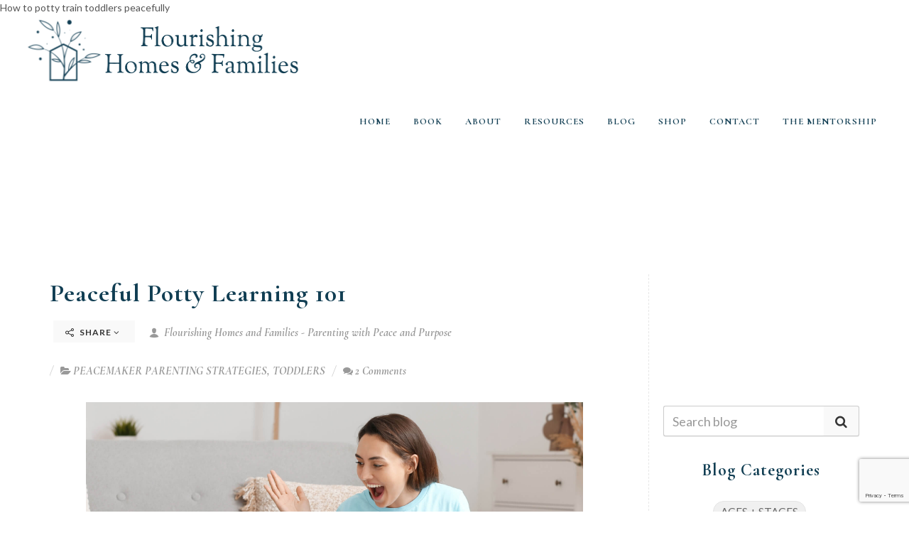

--- FILE ---
content_type: text/html; charset=UTF-8
request_url: https://flourishinghomesandfamilies.com/blog/47468/peaceful-potty-learning-101
body_size: 34934
content:
<!DOCTYPE html>
<html dir="ltr" lang="en-US">
<head>

        <script>
        if (location.protocol != 'https:')
        {
            location.href = 'https:' + window.location.href.substring(window.location.protocol.length);
        }
    </script>
        <link rel="icon" href="https://5ab71e5155e5b144d879-c1624e84cf4666389398608a95f63e1d.ssl.cf1.rackcdn.com/3265/69667b78ed216.png">
<link rel="apple-touch-icon" href="https://5ab71e5155e5b144d879-c1624e84cf4666389398608a95f63e1d.ssl.cf1.rackcdn.com/3265/69667b78ed216.png">
    <meta http-equiv="content-type" content="text/html; charset=utf-8" />
    <meta name="generator" content="GetOiling.com" />
    <meta name="author" content="Flourishing Homes and Families - Parenting with Peace and Purpose" />

    <link rel="stylesheet" href="https://webcache.attractwell.com/app/common/all-marketing-site-css.min.css" type="text/css" />
              <script src="https://webcache.attractwell.com/app/common/all-marketing-site-js.min.js"></script>
    <!-- Stylesheets
    ============================================= -->
<!--    <link href="//fonts.googleapis.com/css?family=Lato:300,400,400italic,600,700|Raleway:300,400,500,600,700|Crete+Round:400italic" rel="stylesheet" type="text/css" />-->
    <!--
    <link rel="stylesheet" href="https://getoiling.com/site-assets/themes/modern/css/bootstrap-337.css" type="text/css" />
    <link rel="stylesheet" href="https://getoiling.com/site-assets/themes/modern/style-2.css" type="text/css" />
    <link rel="stylesheet" href="https://getoiling.com/site-assets/themes/modern/css/dark.css" type="text/css" />
    <link rel="stylesheet" href="https://getoiling.com/site-assets/themes/modern/css/animate.css" type="text/css" />
    <link rel="stylesheet" href="https://getoiling.com/site-assets/themes/modern/css/magnific-popup.css" type="text/css" />
    <link rel="stylesheet" href="https://getoiling.com/site-assets/themes/modern/css/responsive.css" type="text/css" />
    -->
    <link href="https://fonts.googleapis.com/css?family=Baloo+Chettan|Caveat:400,700|Comfortaa:400,700|Crete+Round:400,400i|Euphoria+Script|Indie+Flower|Lato:300,400,400i,700,700i|Merriweather:400,400i,700,700i|Nanum+Myeongjo:400,800|Open+Sans:400,400i,700,700i|Oswald:400,700|Permanent+Marker|Playfair+Display:400,400i,700,700i|Raleway:300,300i,400,400i,500,500i,600,600i,700,700i|Tangerine:400,700|Cormorant+Garamond:400,400i,700,700i|Crimson+Text:400,400i,700,700i|Josefin+Slab:400,400i,700,700i|Livvic:400,400i,600,600i|Montserrat:400,400i,600,600i|Nanum+Gothic:400,700|Old+Standard+TT:400,400i,700|Roboto:400,400i,700,700i|Aguafina+Script" rel="stylesheet">
                    <link rel="preconnect" href="https://fonts.gstatic.com">
                    <link href="https://fonts.googleapis.com/css2?family=Nunito+Sans:ital,wght@0,200;0,300;0,400;0,600;0,700;0,800;0,900;1,200;1,300;1,400;1,600;1,700;1,800;1,900&family=Quicksand:wght@300;400;500;600;700&display=swap" rel="stylesheet">    <link href="https://fonts.googleapis.com/css2?family=Lato&family=Cormorant+Garamond&display=swap" rel="stylesheet">    <script src="https://kit.fontawesome.com/569c6654a7.js" crossorigin="anonymous"></script>
    <meta name="viewport" content="width=device-width, initial-scale=1" />
    <!--[if lt IE 9]>
    <script src="//css3-mediaqueries-js.googlecode.com/svn/trunk/css3-mediaqueries.js"></script>
    <![endif]-->

    

    <!-- Facebook share tags
    ============================================= -->
    <meta property="og:type"               content="website" />
<!--    <meta property="og:image:type"         content="image/jpg" />-->
<!--    <meta property="og:image:width"        content="1200" />-->
<!--    <meta property="og:image:height"       content="630" />-->
    <meta property="og:image"              content="https://909c0d3efc63d4674cb4-62e8289cb2b35d2d929ba8c1b8f1d0d0.ssl.cf1.rackcdn.com/3265-665e97ba8d1ee.jpg" />
<meta property="og:title"              content="Peaceful Potty Learning 101" />
<meta property="og:description"        content="How to potty train toddlers and preschoolers peacefully" />

    <!-- Document Title
    ============================================= -->
    <title>Peaceful Potty Learning 101 | FLOURISHING HOMES &amp; FAMILIES | Flourishing Homes &amp; Families</title>

    <!-- Blog RSS feed -->
    <link rel="alternate" href="https://flourishinghomesandfamilies.com/feed" title="RSS feed" type="application/rss+xml" />

    <!-- External JavaScripts
    ============================================= -->
    <style type="text/css" media="all">
    .fr-view span > h1, .fr-view span > h2, .fr-view span > h3, .fr-view span > h4, .fr-view span > h5, .fr-view span > h6 { color: revert !important; font-size: inherit !important; font-weight: inherit !important; }
    h1 {font-family:Cormorant Garamond,serif; font-weight: 600;  text-transform:none !important; color:#113e53;  }
h2 {font-family:Cormorant Garamond,serif; font-weight: 600;  text-transform:none !important; color:#113e53;  }
h3 {font-family:Cormorant Garamond,serif; font-weight: 600;  text-transform:none !important; color:#113e53;  }
h4 {font-family:Cormorant Garamond,serif; font-weight: 600;  text-transform:none !important; color:#113e53;  }
h5 {font-family:Cormorant Garamond,serif; font-weight: 600;  text-transform:none !important; color:#113e53;  }
h6 {font-family:Cormorant Garamond,serif; font-weight: 600;  text-transform:none !important; color:#113e53;  }
#logo {font-family:Cormorant Garamond,serif; font-weight: 600;  text-transform:none !important; color:#113e53;  }
#primary-menu ul li a {font-family:Cormorant Garamond,serif; font-weight: 600;  text-transform:none !important; color:#113e53;  }
#primary-menu ul > li > ul > li > a { font-weight: 600;  text-transform:none !important; color:#113e53;  }
#primary-menu ul li .mega-menu-content.style-2 > ul > li.mega-menu-title > a {font-family:Cormorant Garamond,serif; font-weight: 600;  text-transform:none !important; color:#113e53;  }
.dark #header-wrap:not(.not-dark) #primary-menu > ul > li > a,  {font-family:Cormorant Garamond,serif; font-weight: 600;  text-transform:none !important; color:#113e53;  }
.dark #header-wrap:not(.not-dark) #primary-menu > .container > ul > li > a, .dark.overlay-menu #header-wrap:not(.not-dark) #primary-menu > ul > li > a, .overlay-menu #primary-menu.dark > ul > li > a, .dark.overlay-menu #header-wrap:not(.not-dark) #primary-menu > #overlay-menu-close, .overlay-menu #primary-menu.dark > #overlay-menu-close, .dark #header-wrap:not(.not-dark) #top-search a, .dark #header-wrap:not(.not-dark) #top-cart a, .dark #header-wrap:not(.not-dark) #side-panel-trigger a, .dark #top-cart .top-cart-item-desc a, body.top-search-open .dark #header-wrap:not(.not-dark) #top-search a, .dark #header-wrap:not(.not-dark) #top-search a:hover, .dark #header-wrap:not(.not-dark) #top-cart a:hover, .dark #header-wrap:not(.not-dark) #side-panel-trigger a:hover, .dark #header-wrap:not(.not-dark) #top-search form input {font-family:Cormorant Garamond,serif; font-weight: 600;  text-transform:none !important; color:inherit !important;  }
#top-search form input {font-family:Cormorant Garamond,serif; font-weight: 600;  text-transform:none !important; color:#113e53;  }
.entry-link {font-family:Cormorant Garamond,serif; font-weight: 600;  text-transform:none !important; color:#113e53;  }
.entry.entry-date-section span {font-family:Cormorant Garamond,serif; font-weight: 600;  text-transform:none !important; color:#113e53;  }
.button.button-desc {font-family:Cormorant Garamond,serif; font-weight: 600;  text-transform:none !important; color:#113e53;  }
ul.tab-nav-lg li a {font-family:Cormorant Garamond,serif; font-weight: 600;  text-transform:none !important; color:#113e53;  }
.counter {font-family:Cormorant Garamond,serif; font-weight: 600;  text-transform:none !important; color:#113e53;  }
label {font-family:Cormorant Garamond,serif; font-weight: 600;  text-transform:none !important; color:#113e53;  }
.nav-tree li a {font-family:Cormorant Garamond,serif; font-weight: 600;  text-transform:none !important; color:#113e53;  }
.wedding-head .first-name, .wedding-head .last-name, .wedding-head .and {font-family:Cormorant Garamond,serif; font-weight: 600;  text-transform:none !important; color:#113e53;  }
body {font-family: Lato,sans-serif; font-weight: 400;   }
small {font-family: Lato,sans-serif; font-weight: 400;   }
.font-body {font-family: Lato,sans-serif; font-weight: 400;   }
#primary-menu ul ul a {font-family: Lato,sans-serif; font-weight: 400;   }
.wp-caption {font-family: Lato,sans-serif; font-weight: 400;   }
.feature-box.fbox-center.fbox-italic p {font-family: Lato,sans-serif; font-weight: 400;   }
.skills li .progress-percent .counter {font-family: Lato,sans-serif; font-weight: 400;   }
.nav-tree ul ul a {font-family: Lato,sans-serif; font-weight: 400;   }
.button { text-transform: none; }
.font-secondary {font-family: Cormorant Garamond,serif; font-style: italic; font-weight: 700; }
.entry-meta li {font-family: Cormorant Garamond,serif; font-style: italic; font-weight: 700; }
.entry-link span {font-family: Cormorant Garamond,serif; font-style: italic; font-weight: 700; }
.entry blockquote p {font-family: Cormorant Garamond,serif; font-style: italic; font-weight: 700; }
.more-link {font-family: Cormorant Garamond,serif; font-style: italic; font-weight: 700; }
0 {font-family: Cormorant Garamond,serif; font-style: italic; font-weight: 700; }
.button.button-desc span {font-family: Cormorant Garamond,serif; font-style: italic; font-weight: 700; }
.testi-content p {font-family: Cormorant Garamond,serif; font-style: italic; font-weight: 700; }
.team-title span {font-family: Cormorant Garamond,serif; font-style: italic; font-weight: 700; }
.before-heading {font-family: Cormorant Garamond,serif; font-style: italic; font-weight: 700; }
.wedding-head .first-name span, .wedding-head .last-name span {font-family: Cormorant Garamond,serif; font-style: italic; font-weight: 700; }
    label {
        font-weight: 500 !important;
        color: #666;
    }
    /*
    #page-title h1 {
        font-weight: 600 !important;
        color: #666;
    }*/
    @media( min-width: 992px ) {
                .fr-view section, .fr-view a {
            scroll-margin-top: 100px;
        }
    }
    .color {
        color: #113e53;
    }
    ::selection {
        background: #113e53;
    }
    ::-moz-selection {
        background: #113e53; /* Firefox */
    }
    ::-webkit-selection {
        background: #113e53; /* Safari */
    }
    a {
        color: #113e53;
    }
    a:hover:not(.button) {
        color: #a7c4b2;
    }
    h1 > span:not(.nocolor),
    h2 > span:not(.nocolor),
    h3 > span:not(.nocolor),
    h4 > span:not(.nocolor),
    h5 > span:not(.nocolor),
    h6 > span:not(.nocolor) { color: inherit; }

    .bgcolor,
    .bgcolor #header-wrap { background-color: #113e53 !important; }

    .color { color: #113e53 !important; }

    .border-color { border-color: #113e53 !important; }

    .top-links ul ul,
    .top-links ul div.top-link-section {
        border-top: 1px solid #113e53;
    }

    .header-extras li .he-text span {
        color: #113e53;
    }

    /*#primary-menu > ul > li:hover a,*/
    /*#primary-menu > ul > li.current a { color: *//*; }*/

    #primary-menu ul ul,
    #primary-menu ul li .mega-menu-content {
        border-top: 0; /*2px solid #113e53;*/
    }

        .dark #primary-menu:not(.not-dark) ul ul a, #primary-menu.dark ul ul a, #primary-menu ul li a {
        color: #113e53 !important;
    }

    
        .dark #primary-menu:not(.not-dark) ul ul li:hover > a, #primary-menu.dark ul ul li:hover > a, #primary-menu ul li a:hover {
        color: #a7c4b2 !important;
    }

    #primary-menu ul ul li:hover > a, #primary-menu ul li a:hover {
        color: #a7c4b2 !important;
    }
    
        /*
    @media (min-width:992px) {
        #header.full-header #primary-menu {
            position: absolute;
            right: 30px;
            width: calc( 100% - 577px );
        }
        #header.sticky-header #primary-menu {
            position: absolute;
            right: 30px;
            width: calc( 100% - 250px );
        }
        #header.full-header #primary-menu > ul {
            float: right;
        }
    }
    */

    /*#primary-menu ul li .mega-menu-content.style-2 > ul > li.mega-menu-title > a:hover { color: */#1679c9/* !important; }*/

    /*
    #primary-menu > div > ul > li:hover a,
    #primary-menu > div > ul > li.current a { color: #1679c9; }
    */

    #primary-menu.style-3 > ul > li.current > a {
        background-color: #113e53;
    }

    /*
    #primary-menu.style-4 > ul > li:hover > a,
    #primary-menu.style-4 > ul > li.current > a { border-color: #1679c9; }
    */

    #primary-menu.style-6 > ul > li > a:after,
    #primary-menu.style-6 > ul > li.current > a:after {
        border-top: 2px solid #113e53;
    }

    /*
    #primary-menu.sub-title > ul > li:hover > a,
    #primary-menu.sub-title > ul > li.current > a,
    #primary-menu.sub-title > div > ul > li:hover > a,
    #primary-menu.sub-title > div > ul > li.current > a {
        background-color: #1679c9;
    }
    */

    /*#top-cart a:hover { color: #1679c9; }*/

    #top-cart > a > span {
        background-color: #113e53;
    }

    #top-cart .top-cart-content {
        border-top: 2px solid #113e53;
    }

    /*.top-cart-item-image:hover { border-color: #1679c9; }*/

    /*.top-cart-item-desc a:hover { color: #1679c9 !important; }*/

    .top-cart-action span.top-checkout-price {
        color: #113e53;
    }

    #page-menu-wrap { background-color: #113e53; }

    #page-menu.dots-menu nav li.current a { background-color: #113e53; }

    #page-menu.dots-menu nav li .dots-menu-caption {
        background-color: #113e53;
    }

    #page-menu.dots-menu nav li .dots-menu-caption:after {
        border-left: 6px solid #113e53;
    }

    /*.breadcrumb a:hover { color: #1679c9; }*/

    /*#portfolio-filter li a:hover { color: #1679c9; }*/

    #portfolio-filter li.activeFilter a {
        background-color: #113e53;
    }

    /*#portfolio-shuffle:hover {
        background-color: #1679c9;
    }*/

    /*.portfolio-desc h3 a:hover { color: #1679c9; }*/

    /*.portfolio-overlay a:hover {
        color: #1679c9;
    }*/

    /*#portfolio-navigation a:hover { color: #1679c9; }*/

    /*.entry-title h2 a:hover { color: #1679c9; }

    .entry-meta li a:hover { color: #1679c9; }

    .entry-link:hover {
        background-color: #1679c9;
    }

    .post-timeline .entry:hover .entry-timeline,
    .post-timeline .entry:hover .timeline-divider {
        border-color: #1679c9;
        color: #1679c9;
    }

    .ipost .entry-title h3 a:hover,
    .ipost .entry-title h4 a:hover { color: #1679c9; }
    */

    .more-link {
        display: inline-block;
        border-bottom: 1px solid #113e53;
    }

    /*
    .spost .entry-title h4 a:hover,
    .mpost .entry-title h4 a:hover { color: #1679c9; }

    .comment-content .comment-author a:hover { color: #1679c9; }

    .product-title h3 a:hover,
    .single-product .product-title h2 a:hover { color: #1679c9; }
    */

    .product-price ins {
        color: #113e53;
    }

    .sale-flash {
        background-color: #113e53;
    }

    .single-product .product-price {
        color: #113e53;
    }

    /*.cart-product-thumbnail img:hover { border-color: #1679c9; }*/

    /*.button {
        background-color: #113e53;
    }*/

    /* button color overrides */

    
    /*.button.button-dark:hover { background-color: #1679c9; }*/

    /*
    .button.button-3d:hover {
        background-color: #1679c9 !important;
    }
    */

    .promo.promo-flat { background-color: #113e53; }

    .feature-box .fbox-icon i,
    .feature-box .fbox-icon img {
        background-color: #113e53;
    }

    .feature-box.fbox-outline .fbox-icon {
        border: 1px solid #113e53;
    }

    .feature-box.fbox-border .fbox-icon {
        border: 1px solid #113e53;
    }

    .feature-box.fbox-border .fbox-icon i,
    .feature-box.fbox-border .fbox-icon img {
        color: #113e53;
    }

    .feature-box.fbox-plain .fbox-icon i,
    .feature-box.fbox-plain .fbox-icon img {
        color: #113e53;
    }

    .fbox-effect.fbox-dark .fbox-icon i:after { box-shadow: 0 0 0 2px #113e53; }

    /*.fbox-effect.fbox-dark .fbox-icon i:hover,
    .fbox-effect.fbox-dark:hover .fbox-icon i { background-color: #1679c9; }

    .fbox-border.fbox-effect.fbox-dark .fbox-icon i:hover,
    .fbox-border.fbox-effect.fbox-dark:hover .fbox-icon i { box-shadow: 0 0 0 1px #1679c9; }
    */

    .fbox-border.fbox-effect.fbox-dark .fbox-icon i:after { background-color: #113e53; }

    .process-steps li.active h5,
    .process-steps li.ui-tabs-active h5 {
        color: #113e53;
    }

    .process-steps li.active a,
    .process-steps li.ui-tabs-active a {
        background-color: #113e53 !important;
    }

    .process-steps li.active a,
    .process-steps li.ui-tabs-active a {
        background-color: #113e53 !important;
        border-color: #113e53 !important;
    }

    /*
    .i-rounded:hover,
    .i-circled:hover {
        background-color: #1679c9;
    }
    */

    .tabs.tabs-tb ul.tab-nav li.ui-tabs-active a {
        border-top: 2px solid #113e53;
    }

    .tabs.tabs-bb ul.tab-nav li.ui-tabs-active a {
        border-bottom: 2px solid #113e53;
    }

    ul.tab-nav.tab-nav2 li.ui-state-active a {
        background-color: #113e53;
    }

    ul.tab-nav-lg li.ui-tabs-active a {
        color: #113e53;
    }

    /*
    .sidenav > .ui-tabs-active > a,
    .sidenav > .ui-tabs-active > a:hover {
        background-color: #1679c9 !important;
    }
    */

    /*.faqlist li a:hover { color: #1679c9 !important; }*/

    .testimonial .flex-control-nav li a {
        background-color: #113e53;
    }

    .team-title span {
        color: #113e53;
    }

    .pricing-box.best-price .pricing-price {
        color: #113e53;
    }

    .skills li .progress {
        background-color: #113e53;
    }

    /*
    .owl-theme .owl-controls .owl-nav [class*=owl-]:hover {
        background-color: #1679c9 !important;
    }*/

    .owl-theme .owl-dots .owl-dot span {
        background-color: #113e53;
    }

    .title-block {
        border-left: 7px solid #113e53;
    }

    .title-block-right {
        border-right: 7px solid #113e53;
    }

    .heading-block.border-color:after { border-color: #113e53; }

    .fancy-title.title-border-color:before {
        border-top: 1px solid #113e53;
    }

    .fancy-title.title-bottom-border h1,
    .fancy-title.title-bottom-border h2,
    .fancy-title.title-bottom-border h3,
    .fancy-title.title-bottom-border h4,
    .fancy-title.title-bottom-border h5,
    .fancy-title.title-bottom-border h6 {
        border-bottom: 2px solid #113e53;
    }

    /*#gotoTop:hover { background-color: #1679c9; }*/

    /*.tagcloud a:hover {
        border-color: #1679c9 !important;
        color: #1679c9 !important;
    }*/

    .nav-tree li:hover > a,
    .nav-tree li.current > a,
    .nav-tree li.active > a { color: #113e53 !important; }

    .btn-link,
    .pagination > li > a, .pagination > li > span,
    .pagination > li > a:hover,
    .pagination > li > span:hover,
    .pagination > li > a:focus,
    .pagination > li > span:focus { color: #113e53; }

    .pagination > .active > a,
    .pagination > .active > span,
    .pagination > .active > a:hover,
    .pagination > .active > span:hover,
    .pagination > .active > a:focus,
    .pagination > .active > span:focus {
        background-color: #113e53 !important;
        border-color: #113e53 !important;
    }

    .nav-pills > li.active > a,
    .nav-pills > li.active > a:hover,
    .nav-pills > li.active > a:focus { background-color: #113e53; }

    /*
    .dark.overlay-menu #header-wrap:not(.not-dark) #primary-menu > ul > li:hover > a,
    .dark.overlay-menu #header-wrap:not(.not-dark) #primary-menu > ul > li.current > a,
    .overlay-menu #primary-menu.dark > ul > li:hover > a,
    .overlay-menu #primary-menu.dark > ul > li.current > a { color: #1679c9 !important; }
    */

    .dark #primary-menu:not(.not-dark) ul ul,
    .dark #primary-menu:not(.not-dark) ul li .mega-menu-content,
    #primary-menu.dark ul ul,
    #primary-menu.dark ul li .mega-menu-content {
        border-top-color: #113e53;
    }

    .dark #primary-menu:not(.not-dark) ul li .mega-menu-content.style-2,
    #primary-menu.dark ul li .mega-menu-content.style-2 {
        border-top-color: #113e53;
    }

    .dark #top-cart .top-cart-content {
        border-top-color: #113e53;
    }

    /*
    .dark .top-cart-item-image:hover { border-color: #1679c9; }

    .dark .top-cart-item-desc a:hover { color: #1679c9 !important; }


    .dark .post-timeline .entry:hover .entry-timeline,
    .dark .post-timeline .entry:hover .timeline-divider {
        border-color: #1679c9;
        color: #1679c9;
    }

    .dark .cart-product-thumbnail img:hover { border-color: #1679c9; }

    .dark .button-dark:hover { background-color: #1679c9; }
    */

    .dark .fbox-effect.fbox-dark .fbox-icon i:after { box-shadow: 0 0 0 2px #113e53; }

    /*
    .dark .fbox-effect.fbox-dark .fbox-icon i:hover,
    .dark .fbox-effect.fbox-dark:hover .fbox-icon i { background-color: #1679c9; }

    .dark .fbox-border.fbox-effect.fbox-dark .fbox-icon i:hover,
    .dark .fbox-border.fbox-effect.fbox-dark:hover .fbox-icon i { box-shadow: 0 0 0 1px #1679c9; }
    */

    .dark .fbox-border.fbox-effect.fbox-dark .fbox-icon i:after { background-color: #113e53; }

    /*
    .dark .i-rounded:hover,
    .dark .i-circled:hover {
        background-color: #1679c9;
    }
    */

    .dark ul.tab-nav.tab-nav2 li.ui-state-active a { background-color: #113e53; }

    /*
    .dark .tagcloud a:hover {
        background-color: #1679c9;
    }
    */

    /*
    body:not(.dark) #header:not(.dark) #header-wrap:not(.dark) #primary-menu > ul > li:hover a,
    body:not(.dark) #header:not(.dark) #header-wrap:not(.dark) #primary-menu > ul > li.current a,
    body:not(.dark) #header:not(.dark) #header-wrap:not(.dark) #primary-menu > div > ul > li:hover a,
    body:not(.dark) #header:not(.dark) #header-wrap:not(.dark) #primary-menu > div > ul > li.current a { color: #1679c9 !important; }
    */

    /*
    #primary-menu ul li .mega-menu-content.style-2 > ul > li.mega-menu-title:hover > a {
        color: #1679c9 !important;
    }

    #primary-menu ul li .mega-menu-content.style-2 > ul > li.mega-menu-title > a:hover { color: #1679c9 !important; }
    */

    #page-menu nav {
        background-color: #113e53;
    }

    /*
    #portfolio-filter li a:hover { color: #1679c9; }
    */

    .iconlist-color li i { color: #113e53; }

    /* button helper */
.button.button-red:not(.button-border) {
text-decoration:none;
background-color:#d6c08d;
color:#000000 !important;
border-radius:1px !important;
text-transform:uppercase;
text-shadow:1px 1px 1px rgba(0,0,0,0.2);
border-top: 0px solid #d6c08d;
border-right: 0px solid #d6c08d;
border-bottom: 0px solid #d6c08d !important;
border-left: 0px solid #d6c08d;
}

.button.button-red:hover { color:#000000;
}

.button.button-leaf:not(.button-border) {
text-decoration:none;
background-color:#113e53;
color:#FFFFFF !important;
border-radius:1px !important;
text-transform:uppercase;
text-shadow:1px 1px 1px rgba(0,0,0,0.2);
border-top: 0px solid #113e53;
border-right: 0px solid #113e53;
border-bottom: 0px solid #113e53 !important;
border-left: 0px solid #113e53;
}

.button.button-leaf:hover { color:#FFFFFF;
}

.button.button-teal:not(.button-border) {
text-decoration:none;
background-color:#4b548b;
color:#ffffff !important;
border-radius:1px !important;
text-transform:uppercase;
text-shadow:1px 1px 1px rgba(0,0,0,0.2);
border-top: 0px solid rgb(255, 255, 255);
border-right: 0px solid rgb(255, 255, 255);
border-bottom: 0px solid rgb(255, 255, 255) !important;
border-left: 0px solid rgb(255, 255, 255);
}

.button.button-teal:hover { color:#ffffff;
}

.button.button-yellow:not(.button-border) {
text-decoration:none;
background-color:#a7c4b2;
color:#ffffff !important;
border-radius:1px !important;
text-transform:uppercase;
text-shadow:none;
border-top: 0px solid rgb(51, 51, 51);
border-right: 0px solid rgb(51, 51, 51);
border-bottom: 0px solid rgb(51, 51, 51) !important;
border-left: 0px solid rgb(51, 51, 51);
}

.button.button-yellow:hover { color:#ffffff;
}

.button:not(.button-border) {
text-decoration:none;
background-color:#a7c4b2;
color:#ffffff !important;
border-radius:1px !important;
text-transform:uppercase;
text-shadow:1px 1px 1px rgba(0,0,0,0.2);
border-top: 2.608696px solid rgb(255, 255, 255);
border-right: 2.608696px solid rgb(255, 255, 255);
border-bottom: 2.608696px solid rgb(255, 255, 255) !important;
border-left: 2.608696px solid rgb(255, 255, 255);
}

.button.button-:hover { color:#ffffff;
}

.button.button-green:not(.button-border) {
text-decoration:none;
background-color:#ffffff;
color:#ffffff !important;
border-radius:1px !important;
text-transform:uppercase;
text-shadow:1px 1px 1px rgba(0,0,0,0.2);
border-top: 0px solid rgb(255, 255, 255);
border-right: 0px solid rgb(255, 255, 255);
border-bottom: 0px solid rgb(255, 255, 255) !important;
border-left: 0px solid rgb(255, 255, 255);
}

.button.button-green:hover { color:#ffffff;
}

.button.button-brown:not(.button-border) {
text-decoration:none;
background-color:#ccad91;
color:#ffffff !important;
border-radius:1px !important;
text-transform:uppercase;
text-shadow:1px 1px 1px rgba(0,0,0,0.2);
border-top: 0px solid rgb(255, 255, 255);
border-right: 0px solid rgb(255, 255, 255);
border-bottom: 0px solid rgb(255, 255, 255) !important;
border-left: 0px solid rgb(255, 255, 255);
}

.button.button-brown:hover { color:#ffffff;
}

.button.button-aqua:not(.button-border) {
text-decoration:none;
background-color:#733737;
color:#ffffff !important;
border-radius:1px !important;
text-transform:uppercase;
text-shadow:1px 1px 1px rgba(0,0,0,0.2);
border-top: 0px solid rgb(255, 255, 255);
border-right: 0px solid rgb(255, 255, 255);
border-bottom: 0px solid rgb(255, 255, 255) !important;
border-left: 0px solid rgb(255, 255, 255);
}

.button.button-aqua:hover { color:#ffffff;
}

.button.button-lime:not(.button-border) {
text-decoration:none;
background-color:#aee239;
color:#333333 !important;
border-radius:1px !important;
text-transform:uppercase;
text-shadow:none;
border-top: 0px none rgb(51, 51, 51);
border-right: 0px none rgb(51, 51, 51);
border-bottom: 0px none rgb(51, 51, 51) !important;
border-left: 0px none rgb(51, 51, 51);
}

.button.button-lime:hover { color:#333333;
}

.button.button-purple:not(.button-border) {
text-decoration:none;
background-color:#5d4157;
color:#ffffff !important;
border-radius:1px !important;
text-transform:uppercase;
text-shadow:1px 1px 1px rgba(0,0,0,0.2);
border-top: 0px none rgb(255, 255, 255);
border-right: 0px none rgb(255, 255, 255);
border-bottom: 0px none rgb(255, 255, 255) !important;
border-left: 0px none rgb(255, 255, 255);
}

.button.button-purple:hover { color:#ffffff;
}

.button.button-pink:not(.button-border) {
text-decoration:none;
background-color:#f89fa1;
color:#ffffff !important;
border-radius:1px !important;
text-transform:uppercase;
text-shadow:1px 1px 1px rgba(0,0,0,0.2);
border-top: 0px none rgb(255, 255, 255);
border-right: 0px none rgb(255, 255, 255);
border-bottom: 0px none rgb(255, 255, 255) !important;
border-left: 0px none rgb(255, 255, 255);
}

.button.button-pink:hover { color:#ffffff;
}

.button.button-blue:not(.button-border) {
text-decoration:none;
background-color:#1265a8;
color:#ffffff !important;
border-radius:1px !important;
text-transform:uppercase;
text-shadow:1px 1px 1px rgba(0,0,0,0.2);
border-top: 0px none rgb(255, 255, 255);
border-right: 0px none rgb(255, 255, 255);
border-bottom: 0px none rgb(255, 255, 255) !important;
border-left: 0px none rgb(255, 255, 255);
}

.button.button-blue:hover { color:#ffffff;
}

.button.button-dirtygreen:not(.button-border) {
text-decoration:none;
background-color:#1693a5;
color:#ffffff !important;
border-radius:1px !important;
text-transform:uppercase;
text-shadow:1px 1px 1px rgba(0,0,0,0.2);
border-top: 0px none rgb(255, 255, 255);
border-right: 0px none rgb(255, 255, 255);
border-bottom: 0px none rgb(255, 255, 255) !important;
border-left: 0px none rgb(255, 255, 255);
}

.button.button-dirtygreen:hover { color:#ffffff;
}

.button.button-amber:not(.button-border) {
text-decoration:none;
background-color:#eb9c4d;
color:#ffffff !important;
border-radius:1px !important;
text-transform:uppercase;
text-shadow:1px 1px 1px rgba(0,0,0,0.2);
border-top: 0px none rgb(255, 255, 255);
border-right: 0px none rgb(255, 255, 255);
border-bottom: 0px none rgb(255, 255, 255) !important;
border-left: 0px none rgb(255, 255, 255);
}

.button.button-amber:hover { color:#ffffff;
}

.button.button-black:not(.button-border) {
text-decoration:none;
background-color:#111111;
color:#ffffff !important;
border-radius:1px !important;
text-transform:uppercase;
text-shadow:1px 1px 1px rgba(0,0,0,0.2);
border-top: 0px none rgb(255, 255, 255);
border-right: 0px none rgb(255, 255, 255);
border-bottom: 0px none rgb(255, 255, 255) !important;
border-left: 0px none rgb(255, 255, 255);
}

.button.button-black:hover { color:#ffffff;
}

.button.button-white:not(.button-border) {
text-decoration:none;
background-color:#f9f9f9;
color:#333333 !important;
border-radius:1px !important;
text-transform:uppercase;
text-shadow:none;
border-top: 0px none rgb(51, 51, 51);
border-right: 0px none rgb(51, 51, 51);
border-bottom: 0px none rgb(51, 51, 51) !important;
border-left: 0px none rgb(51, 51, 51);
}

.button.button-white:hover { color:#333333;
}


    /* Additional overrides for default button styles */

    .button.button-rounded {
        border-radius: 1px;
    }
    .button.button-3d {
        border-bottom: 0;
        border-radius: 1px;
    }
    .button {
        border-radius: 1px;
    }
    .form-control {
        box-shadow: 0 1px 1px rgba(0, 0, 0, .075);
        border-radius: 1px;
    }
    .panel-default > .panel-heading {
        border-bottom: 0;
        padding-bottom: 10px;
    }
    .modal-content {
        border-radius: 2px;
        box-shadow: 2px 2px 3px rgba(0, 0, 0, .3);
    }
    
    .dropdown-menu, .popover {
        border-radius: 1px;
        -moz-border-radius: 1px;
        -webkit-border-radius: 1px;
    }

    .tooltip, .popover, .team-title span {
        font-family: Lato,sans-serif;
    }

    .ui-tooltip {
        font-family: Lato,sans-serif !important;
    }

    .ui-widget-content:not(.tabs):not(.tab-container):not(.tab-content):not(.ui-tabs-panel):not(.ui-slider) {
        background: #eeeeee !important; /*rgb(245,245,245);*/
        color: #333333;
        border-radius: 2px;
    }
    .ui-widget-content.tabs {
        background: #ffffff;
        border: 0;
    }
    .tabs .tab-nav {
        background: #ffffff;
        border: 0;
    }
    .ui-tabs .ui-tabs-nav:not(.sidenav) .ui-tabs-anchor {
        padding: 0 15px !important;
    }
    .ui-tooltip {
        box-shadow: none !important; /*1px 1px 3px rgba(0, 0, 0, .1) !important;*/
        border: #eeeeee !important;
    }
    body .ui-tooltip {
        border: 1px solid #eeeeee;
        border-radius: 2px;
    }
    .tab-container {
        padding: 0;
        background: #ffffff;
        font-size: 14px;
    }
    .popover {
        box-shadow: 2px 2px 3px rgba(0, 0, 0, .3);
    }
    .dropdown-menu {
        box-shadow: 2px 2px 3px rgba(0, 0, 0, .3);
    }
        .tooltip.top .tooltip-arrow {
        border-top-color: #eeeeee;
    }
    .tooltip.left .tooltip-arrow {
        border-left-color: #eeeeee;
    }
    .tooltip.right .tooltip-arrow {
        border-right-color: #eeeeee;
    }
    .tooltip.bottom .tooltip-arrow {
        border-bottom-color: #eeeeee;
    }
    .tooltip-inner {
        background-color: #eeeeee;
        border-radius: 2px;
        color: #333333;
        font-size: 13px;
    }
    .tooltip.in {
        opacity: 1;
    }
        .alert {
        border-radius: 1px;
    }

</style>
<style>
        :root {
        --black-background-color: #000000;
        --darkest-background-color: #111111;
        --darker-background-color: #2A2A2A;
        --dark-background-color: #3A3A3A;
        --medium-dark-background-color: #555555;
        --dark-mode-default-text-color: #eeeeee;
        --dark-mode-muted-text-color: #999999;
        --dark-mode-default-contrast-text-color: #333333;
        --whitest-background-color: #ffffff;
        --not-as-white-background-color: #eeeeee;
        --medium-white-background-color: #dddddd;
    }
    body.dark-mode:not(.no-dark-mode) {
        background: var(--darkest-background-color) !important;
        color: var(--dark-mode-default-text-color) !important;
    }
    body.dark-mode:not(.no-dark-mode) {
        .popover {
            background: var(--medium-dark-background-color) !important;
            color: var(--dark-mode-default-text-color) !important;
        }

        & :is(:not(.fr-view)) {
            #content, .content-wrap.app-wrapper, .white-background,
            div.back-office-menu-layout-grid-menu, div.sidebar, .grid-equal-row-2 > div, .grid-equal-row-3 > div,
            .dropzone, #primary-menu ul ul {
                background: var(--darkest-background-color) !important;
                color: var(--dark-mode-default-text-color) !important;
            }

            #primary-menu ul ul {
                border-top: 1px solid;
            }

            .dropdown-menu {
                background: var(--black-background-color);
            }

            .panel, .modal-content, .panel-body, .ui-tabs-panel, .customModal,
            .back-office-top-header, #page-title, .list-item-row, .sidenav.ui-tabs-nav, .ui-widget-content:not(.tabs):not(.tab-container):not(.tab-content):not(.ui-tabs-panel):not(.ui-slider),
            .settings-description, .callout-wrapper, .callout-wrapper-external,
            .table-responsive, .table-hover, .nav-tabs, .settings-group, .pricing-box,
            .feature-box.fbox-bg.fbox-center {
                background: var(--dark-background-color) !important;
                color: var(--dark-mode-default-text-color) !important;
            }

            input, textarea, select, .select2-dropdown, .select2-selection {
                background: var(--darker-background-color) !important;
                color: var(--dark-mode-default-text-color) !important;
                caret-color: auto;
            }

            #_elev_io input {
                background: #ffffff !important;
                color: #333333 !important;
            }
            #_elev_io input::placeholder {
                color: #555555 !important;
            }

            .off-white-background, .panel-heading, .table-hover > tbody > tr:hover,
            .sidenav > li > a:hover, .pricing-title {
                background: var(--medium-dark-background-color) !important;
                color: var(--dark-mode-default-text-color) !important;
            }

            .pricing-title {
                text-shadow: none;
            }

            #wrapper, .back-office-menu-layout-grid-content, .page-end-spacer {
                background: var(--darkest-background-color);
            }

            .always-white-background {
                background: var(--not-as-white-background-color) !important;
            }

            .not-as-white-background-and-text {
                background: var(--darkest-background-color) !important;
                color: var(--dark-mode-default-text-color) !important;
            }

            .dim-text {
                color: var(--dark-mode-default-text-color) !important;
            }

            .dark-text-color, .select2-selection--multiple .select2-selection__choice, .c3-tooltip-container,
            .keen-c3-legend, .keen-c3-legend-label-overlay, label.contrast, div.style-msg, div.style-msg .sb-msg h4 {
                color: var(--dark-mode-default-contrast-text-color) !important;
            }

            .always-white-background-invert, .charting-panel-body {
                background: var(--medium-white-background-color) !important;
                filter: invert(1);
            }

            h1:not(.fr-view h1, .swal2-modal h1), h2:not(.fr-view h2, .swal2-modal h2), h3:not(.fr-view h3, .swal2-modal h3), h4:not(.fr-view h4, .swal2-modal h4),
            h5:not(.fr-view h5, .swal2-modal h5), h6:not(.fr-view h6, .swal2-modal h6),
            h4.sidebar-menu-header,
            .sidenav > li > a,
            label, button.close, .button-border, .panel-activity,
            .select2-container--default .select2-selection--single .select2-selection__rendered {
                color: var(--dark-mode-default-text-color) !important;
            }

            input::placeholder, textarea::placeholder, select::placeholder {
                color: var(--dark-mode-muted-text-color) !important;
            }
            button.close {
                opacity: 1;
            }

            a:not(.button),
            .widget_links li a,
            .site-name-text {
                color: #1ABC9C !important;
            }

            i.light-mode {
                                display:none;
            }

            i.dark-mode {
                display: inline;
            }

            #primary-menu ul li a {
                color: #1ABC9C !important;
            }
            #primary-menu ul ul {
                box-shadow: 0 5px 12px 5px rgba( 255,255,255,0.2 );
            }
            #primary-menu ul li ul li:hover a {
                color: #ffffff !important;
                background: var(--medium-dark-background-color) !important;
            }

            #mobile-menu-header {
                background: var(--black-background-color);
            }
            .mobile-header {
                background-color: var(--medium-dark-background-color);
            }
        }
    }

    i.dark-mode {
        display:none;
    }

    .mobile-header {
        background-color: #f5f5f5;
        border-bottom: 1px solid #eeeeee;
        padding: 10px 5px 10px 30px;
    }

    .white-background {
        background-color: var(--whitest-background-color);
    }

    .not-as-white-background-and-text, .off-white-background {
        background: var(--not-as-white-background-color) !important;
    }

    .always-white-background {
        background-color: var(--whitest-background-color) !important;
    }

    .dim-text {
        color: var(--dark-mode-muted-text-color) !important;
    }

    .page-end-spacer {
        height: 100px;
        background: var(--app-background-color);
    }
    
    :root {
        --fancy-box-shadow: 0 0 0 1px rgba(64,87,109,0.04),0 2px 4px -1px rgba(64,87,109,0.3),inset 0 0 0 1px rgba(0,0,0,.1);
        --fancy-box-shadow-hover: 0 0 0 1px rgba(64,87,109,0.04),0 2px 4px -1px rgba(64,87,109,0.3);
    }

    textarea {
        resize: vertical;
    }
    .large-font-text-input {
        font-size: 1.8rem;
        height: auto;
        line-height: normal !important;
    }
    .button {
        text-align:center;
        height: auto;
        padding: 11px 22px 9px 22px;
        white-space: normal;
        line-height: normal;
    }

    .button.button-mini {
        text-align:center;
        padding: 4px 14px 2px 14px;
        height: auto;
        line-height: 19px;
        white-space: normal;
    }

    .button.button-small {
        text-align:center;
        padding: 6px 17px 4px 17px;
        height: auto;
        line-height: 21px;
        white-space: normal;
    }

    .button.button-large {
        text-align:center;
        padding: 9px 26px 7px 26px;
        height: auto;
        line-height: 27px;
        white-space: normal;
    }

    .button.button-xlarge {
        text-align:center;
        padding: 11px 32px 8px 32px;
        height: auto;
        line-height: 30px;
        white-space: normal;
    }

    .button.button-border {
        line-height: normal;
    }
    #gotoTop, .stretched #gotoTop {
        right: 60px;
        bottom: 13px;
    }
        @media (min-width: 992px) {
        #header.transparent-header.full-header.sticky-header:not(.dark) > #header-wrap > .container {
            background: rgba(255,255,255,0.8);
        }
        #header.transparent-header.full-header.sticky-header.dark > #header-wrap > .container {
            background: rgba(50,50,50,0.9);
        }
        #header.transparent-header.full-header.sticky-header > #header-wrap > .container > #primary-menu {
            height: auto;
        }
        #header.transparent-header.full-header.sticky-header > #header-wrap > .container > #primary-menu > ul {
            height: auto;
        }
        #header.transparent-header.full-header:not(.dark):not(.sticky-header) > #header-wrap > .container > #primary-menu > ul {
            height: auto;
        }
        #header.transparent-header.full-header:not(.dark):not(.sticky-header) > #header-wrap > .container > #primary-menu > ul.dropped {
            background: rgba(255,255,255,0.8);
        }
        #header.transparent-header.full-header.dark:not(.sticky-header) > #header-wrap > .container > #primary-menu > ul {
            height: auto;
        }
        #header.transparent-header.full-header.dark:not(.sticky-header) > #header-wrap > .container > #primary-menu > ul.dropped {
            background: rgba(50,50,50,0.9);
        }
        #header.transparent-header.full-header.sticky-header.dark > #header-wrap > .container > #primary-menu > ul {
            background: rgba(50,50,50,0.9);
        }
    }
    @media (max-width: 991px) {
        /* this allows items in the mobile menu to wrap correctly */
        body:not(.dark) #header:not(.dark) #header-wrap:not(.dark) #primary-menu > ul > li:hover a, body:not(.dark) #header:not(.dark) #header-wrap:not(.dark) #primary-menu > ul > li.current a, body:not(.dark) #header:not(.dark) #header-wrap:not(.dark) #primary-menu > div > ul > li:hover a, body:not(.dark) #header:not(.dark) #header-wrap:not(.dark) #primary-menu > div > ul > li.current a {
            height: fit-content !important;
            color: #a7c4b2 !important;
        }

        /* Shrink padding in mobile dialog boxes */
        .modal > .modal-dialog {
            margin: 0;
        }
        .modal > .modal-dialog > .modal-body {
            padding: 0;
        }
        .modal-dialog {
            width: 100dvw;
        }

        #primary-menu ul li {
            padding: 13px 0;
        }

        #primary-menu ul li a, #primary-menu.style-2 > div > ul > li > a {
            line-height: 1.5 !important;
            height: auto !important;
        }
    }

        .voice-button-wrapper {
        display: grid;
        grid-template-columns: auto 1fr;
        grid-gap: 5px;
        align-items: center;
    }
    .voice-button-wrapper-align-top {
        align-items: start;
    }
    @media( max-width: 991px ) {
        .voice-button-wrapper:not(.voice-button-wrapper-left-align-button) {
            grid-template-columns: 1fr auto;
        }
        .voice-button-wrapper:not(.voice-button-wrapper-left-align-button) > *:first-child {
                        order: 2;
        }
    }

    /* Columnar grids */

    /* 2 across, 1 across on mobile, for a 2x3 grid that should be aligned horizontally & vertically on desktop but collapse into one column on mobile */

    .grid-equal-row-2  {
        display: grid;
        grid-template-columns: repeat(2, minmax(0,1fr));
        column-gap: 1rem;
        row-gap: 5px;
        margin-bottom: 40px;
    }
    @media (max-width:991px) {
        .grid-equal-row-2 {
            grid-template-columns: 1fr;
        }
        .grid-equal-heading-column-1 { grid-column: 1; grid-row: 1; }
        .grid-equal-body-column-1    { grid-column: 1; grid-row: 2; }
        .grid-equal-footer-column-1  { grid-column: 1; grid-row: 3; }

        .grid-equal-heading-column-2 { grid-column: 1; grid-row: 4; margin-top: 30px; }
        .grid-equal-body-column-2    { grid-column: 1; grid-row: 5; }
        .grid-equal-footer-column-2  { grid-column: 1; grid-row: 6; }
    }

    /* 3 across, 1 across on mobile, for a 3x3 grid that should be aligned horizontally & vertically on desktop but collapse into one column on mobile */

    .grid-equal-row-3  {
        display: grid;
        grid-template-columns: repeat(3, minmax(0,1fr));
        column-gap: 1rem;
        row-gap: 5px;
        margin-bottom: 40px;
    }
    @media (max-width:991px) {
        .grid-equal-row-3 {
            grid-template-columns: 1fr;
        }
        .grid-equal-heading-column-1 { grid-column: 1; grid-row: 1; }
        .grid-equal-body-column-1    { grid-column: 1; grid-row: 2; }
        .grid-equal-footer-column-1  { grid-column: 1; grid-row: 3; }

        .grid-equal-heading-column-2 { grid-column: 1; grid-row: 4; margin-top: 30px; }
        .grid-equal-body-column-2    { grid-column: 1; grid-row: 5; }
        .grid-equal-footer-column-2  { grid-column: 1; grid-row: 6; }

        .grid-equal-heading-column-3 { grid-column: 1; grid-row: 7; margin-top: 30px; }
        .grid-equal-body-column-3    { grid-column: 1; grid-row: 8; }
        .grid-equal-footer-column-3  { grid-column: 1; grid-row: 9; }
    }

    /* Same as grid-equal-row-3 but without the header row.
     * 3 across, 1 across on mobile, for a 3x2 grid that should be aligned horizontally & vertically on desktop but collapse into one column on mobile */

    .grid-equal-row-3-no-header  {
        display: grid;
        grid-template-columns: repeat(3, 1fr);
        column-gap: 1rem;
        row-gap: 5px;
        margin-bottom: 40px;
    }
    @media (max-width:991px) {
        .grid-equal-row-3-no-header {
            grid-template-columns: 1fr;
        }
        .grid-equal-body-column-1    { grid-column: 1; grid-row: 1; }
        .grid-equal-footer-column-1  { grid-column: 1; grid-row: 2; }

        .grid-equal-body-column-2    { grid-column: 1; grid-row: 3; margin-top: 30px; }
        .grid-equal-footer-column-2  { grid-column: 1; grid-row: 4; }

        .grid-equal-body-column-3    { grid-column: 1; grid-row: 5; margin-top: 30px; }
        .grid-equal-footer-column-3  { grid-column: 1; grid-row: 6; }
    }

    /* 2 across, 1 across on mobile, for a 2x2 grid that should be aligned horizontally & vertically on desktop but collapse into one column on mobile */

    .grid-equal-row-2-centered  {
        display: grid;
        grid-template-columns: repeat(6, 1fr);
        column-gap: 1rem;
        row-gap: 5px;
        margin-bottom: 40px;
        grid-template-areas:
                "a b b c c d"
                "a e e f f d";
    }
    .grid-equal-row-2-centered .grid-equal-body-column-1    { grid-area: b; }
    .grid-equal-row-2-centered .grid-equal-footer-column-1  { grid-area: e; }

    .grid-equal-row-2-centered .grid-equal-body-column-2    { grid-area: c; }
    .grid-equal-row-2-centered .grid-equal-footer-column-2  { grid-area: f; }

    @media (max-width:991px) {
        .grid-equal-row-2-centered {
            grid-template-columns: 1fr;
            grid-template-areas: none;
        }
        .grid-equal-row-2-centered .grid-equal-body-column-1    { grid-column: 1; grid-row: 1; }
        .grid-equal-row-2-centered .grid-equal-footer-column-1  { grid-column: 1; grid-row: 2; }

        .grid-equal-row-2-centered .grid-equal-body-column-2    { grid-column: 1; grid-row: 3; margin-top: 30px; }
        .grid-equal-row-2-centered .grid-equal-footer-column-2  { grid-column: 1; grid-row: 4; }
    }

    /* 1 across desktop, 1 across on mobile, for a 1x2 grid that should be aligned horizontally & vertically on desktop but collapse into one column on mobile */

    .grid-equal-row-1-centered  {
        display: grid;
        grid-template-columns: repeat(6, 1fr);
        column-gap: 1rem;
        row-gap: 5px;
        margin-bottom: 40px;
        grid-template-areas:
                "a a b b d d"
                "a a e e d d";
    }
    .grid-equal-row-1-centered .grid-equal-body-column-1    { grid-area: b; }
    .grid-equal-row-1-centered .grid-equal-footer-column-1  { grid-area: e; }

    @media (max-width:991px) {
        .grid-equal-row-1-centered {
            grid-template-columns: 1fr;
            grid-template-areas: none;
        }
        .grid-equal-row-1-centered .grid-equal-body-column-1    { grid-column: 1; grid-row: 1; }
        .grid-equal-row-1-centered .grid-equal-footer-column-1  { grid-column: 1; grid-row: 2; }
    }

    /* 4 across, 1 across on mobile, for a 4x1 grid that should be aligned horizontally & vertically on desktop but collapse into one column on mobile */

    .grid-equal-row-4  {
        display: grid;
        grid-template-columns: repeat(4, 1fr);
        column-gap: 1rem;
        row-gap: 5px;
        margin-bottom: 40px;
    }
    @media (max-width:991px) {
        .grid-equal-row-4 {
            grid-template-columns: 1fr;
        }
        .grid-equal-heading-column-1 { grid-column: 1; grid-row: 1; }
        .grid-equal-body-column-1    { grid-column: 1; grid-row: 2; }
        .grid-equal-footer-column-1  { grid-column: 1; grid-row: 3; }

        .grid-equal-heading-column-2 { grid-column: 1; grid-row: 4; margin-top: 30px; }
        .grid-equal-body-column-2    { grid-column: 1; grid-row: 5; }
        .grid-equal-footer-column-2  { grid-column: 1; grid-row: 6; }

        .grid-equal-heading-column-3 { grid-column: 1; grid-row: 7; margin-top: 30px; }
        .grid-equal-body-column-3    { grid-column: 1; grid-row: 8; }
        .grid-equal-footer-column-3  { grid-column: 1; grid-row: 9; }

        .grid-equal-heading-column-4 { grid-column: 1; grid-row: 10; margin-top: 30px; }
        .grid-equal-body-column-4    { grid-column: 1; grid-row: 11; }
        .grid-equal-footer-column-4  { grid-column: 1; grid-row: 12; }
    }

    /* 5 across, 1 across on mobile, for a 5x1 grid that should be aligned horizontally & vertically on desktop but collapse into one column on mobile */

    .grid-equal-row-5  {
        display: grid;
        grid-template-columns: repeat(5, 1fr);
        column-gap: 1rem;
        row-gap: 5px;
        margin-bottom: 40px;
    }
    @media (max-width:991px) {
        .grid-equal-row-5 {
            grid-template-columns: 1fr;
        }
    }

    /* 6 across, 1 across on mobile, for a 6x1 grid that should be aligned horizontally & vertically on desktop but collapse into one column on mobile */

    .grid-equal-row-6  {
        display: grid;
        grid-template-columns: repeat(6, 1fr);
        column-gap: 1rem;
        row-gap: 5px;
        margin-bottom: 40px;
    }
    @media (max-width:991px) {
        .grid-equal-row-6 {
            grid-template-columns: 1fr;
        }
    }

    /* 2 across, 1 across on mobile */
    .grid-row-2 {
        row-gap: 1rem;
        margin: 0.5rem 0;
    }

    @media (max-width: 991px) {
        .grid-row-2 {
            display: grid; grid-template-columns: repeat(1, 1fr);
        }
    }

    @media (min-width: 992px) {
        .grid-row-2 {
            display: grid; grid-template-columns: repeat(2, 1fr);
        }
    }

    /* 3 across, 1 across on mobile */
    .grid-row-3 {
        row-gap: 1rem;
        margin: 0.5rem 0;
    }

    @media (max-width: 991px) {
        .grid-row-3 {
            display: grid; grid-template-columns: repeat(1, 1fr);
        }
    }

    @media (min-width: 992px) {
        .grid-row-3 {
            display: grid; grid-template-columns: repeat(3, 1fr);
        }
    }

    /* 2 across, first 2/3, second 1/3, 1 across on mobile */
    .grid-row-2-2-1 {
        row-gap: 1rem;
        margin: 0.5rem 0;
    }

    @media (max-width: 991px) {
        .grid-row-2-2-1 {
            display: grid; grid-template-columns: repeat(1, 1fr);
        }
    }

    @media (min-width: 992px) {
        .grid-row-2-2-1 {
            display: grid;
            grid-template-columns: 2fr 1fr;
        }
    }

    /* 4 across, 2 across on mobile */
    .grid-row-4 {
        row-gap: 1rem;
        margin: 0.5rem 0;
    }

    @media (max-width: 991px) {
        .grid-row-4 {
            display: grid; grid-template-columns: repeat(2, 1fr);
        }
    }

    @media (min-width: 992px) {
        .grid-row-4 {
            display: grid; grid-template-columns: repeat(4, 1fr);
        }
    }

    /* 5 across, 1 across on mobile */
    .grid-row-5 {
        row-gap: 1rem;
        margin: 0.5rem 0;
    }

    @media (max-width: 991px) {
        .grid-row-5 {
            display: grid; grid-template-columns: repeat(1, 1fr);
        }
    }

    @media (min-width: 992px) {
        .grid-row-5 {
            display: grid; grid-template-columns: repeat(5, 1fr);
        }
    }

    /* 6 across, 2 across on mobile */
    .grid-row-6 {
        row-gap: 1rem;
        margin: 0.5rem 0;
    }

    @media (max-width: 991px) {
        .grid-row-6 {
            display: grid; grid-template-columns: repeat(2, 1fr);
        }
    }

    @media (min-width: 992px) {
        .grid-row-6 {
            display: grid; grid-template-columns: repeat(6, 1fr);
        }
    }

    /* 8 across, 2 across on mobile */
    .grid-row-8 {
        row-gap: 1rem;
        margin: 0.5rem 0;
    }

    @media (max-width: 991px) {
        .grid-row-8 {
            display: grid; grid-template-columns: repeat(2, 1fr);
        }
    }

    @media (min-width: 992px) {
        .grid-row-8 {
            display: grid; grid-template-columns: repeat(8, 1fr);
        }
    }

    /* Grid with variable number of columns based on screen width - for panels with smaller content. Starts with 2 columns on mobile. */
    .grid-list-variable-small {
        display: grid;
        grid-template-columns: repeat( 2, minmax(0, 1fr) );
        column-gap: 3rem;
        row-gap: 3rem;
    }
    @media (min-width:992px) {
        .grid-list-variable-small {
            grid-template-columns: repeat( 3, minmax(0, 1fr) );
        }
    }
    @media (min-width:1400px) {
        .grid-list-variable-small {
            grid-template-columns: repeat( 4, minmax(0, 1fr) );
        }
    }
    @media (min-width:1800px) {
        .grid-list-variable-small {
            grid-template-columns: repeat( 5, minmax(0, 1fr) );
        }
    }
    @media (min-width:2200px) {
        .grid-list-variable-small {
            grid-template-columns: repeat( 6, minmax(0, 1fr) );
        }
    }
    @media (min-width:2600px) {
        .grid-list-variable-small {
            grid-template-columns: repeat( 7, minmax(0, 1fr) );
        }
    }
    @media (min-width:3000px) {
        .grid-list-variable-small {
            grid-template-columns: repeat( 8, minmax(0, 1fr) );
        }
    }

    /* Grid with variable number of columns based on screen width - for panels with smaller content. Starts with 1 column on mobile. */
    .grid-list-variable-small-1-column {
        display: grid;
        grid-template-columns: repeat( 1, minmax(0, 1fr) );
        column-gap: 3rem;
        row-gap: 3rem;
    }
    @media (min-width:992px) {
        .grid-list-variable-small-1-column {
            grid-template-columns: repeat( 2, minmax(0, 1fr) );
        }
    }
    @media (min-width:1200px) {
        .grid-list-variable-small-1-column {
            grid-template-columns: repeat( 3, minmax(0, 1fr) );
        }
    }
    @media (min-width:1600px) {
        .grid-list-variable-small-1-column {
            grid-template-columns: repeat( 4, minmax(0, 1fr) );
        }
    }
    @media (min-width:2000px) {
        .grid-list-variable-small-1-column {
            grid-template-columns: repeat( 5, minmax(0, 1fr) );
        }
    }
    @media (min-width:2400px) {
        .grid-list-variable-small-1-column {
            grid-template-columns: repeat( 6, minmax(0, 1fr) );
        }
    }
    @media (min-width:2800px) {
        .grid-list-variable-small-1-column {
            grid-template-columns: repeat( 7, minmax(0, 1fr) );
        }
    }

    /* Grid with variable number of columns based on screen width - for panels with smaller content. Starts with 1 column on mobile. */
    .grid-list-variable {
        display: grid;
        grid-template-columns: repeat( 1, minmax(0, 1fr) );
        column-gap: 3rem;
        row-gap: 3rem;
    }
    @media (min-width:992px) {
        .grid-list-variable {
            grid-template-columns: repeat( 2, minmax(0, 1fr) );
        }
    }
    @media (min-width:1400px) {
        .grid-list-variable {
            grid-template-columns: repeat( 3, minmax(0, 1fr) );
        }
    }
    @media (min-width:1800px) {
        .grid-list-variable {
            grid-template-columns: repeat( 4, minmax(0, 1fr) );
        }
    }
    @media (min-width:2200px) {
        .grid-list-variable {
            grid-template-columns: repeat( 5, minmax(0, 1fr) );
        }
    }
    @media (min-width:2600px) {
        .grid-list-variable {
            grid-template-columns: repeat( 6, minmax(0, 1fr) );
        }
    }
    @media (min-width:3000px) {
        .grid-list-variable {
            grid-template-columns: repeat( 8, minmax(0, 1fr) );
        }
    }

    /* Grid with variable number of columns based on screen width - for panels with larger content. Starts with 1 column on mobile. */
    .grid-list-variable-large {
        display: grid;
        grid-template-columns: repeat( 1, minmax(0, 1fr) );
        column-gap: 3rem;
        row-gap: 3rem;
    }
    @media (min-width:1300px) {
        .grid-list-variable-large {
            grid-template-columns: repeat( 2, minmax(0, 1fr) );
        }
    }
    @media (min-width:1800px) {
        .grid-list-variable-large {
            grid-template-columns: repeat( 3, minmax(0, 1fr) );
        }
    }
    @media (min-width:2200px) {
        .grid-list-variable-large {
            grid-template-columns: repeat( 4, minmax(0, 1fr) );
        }
    }
    @media (min-width:2600px) {
        .grid-list-variable-large {
            grid-template-columns: repeat( 5, minmax(0, 1fr) );
        }
    }
    @media (min-width:3000px) {
        .grid-list-variable-large {
            grid-template-columns: repeat( 6, minmax(0, 1fr) );
        }
    }


    /* Override for section class styles for pages built with the page editor */
    section .content-wrap .section {
        background: transparent none;
    }

    /* Enlarge the default width of the container class to allow for use of more space on mobile */
    @media (max-width: 767px) {
        #header.full-header .container, .container, .container-fullwidth {
            width: calc( 100vw - 20px ) !important;
        }
    }

    .flex-center {
        display: flex;
        justify-content: center;
        align-items: center;
    }
    @media (max-width: 991px) {
        .flex-center {
            flex-direction: column;
        }
    }


        :not(.fr-view) table { margin-bottom: 0; }
        div:not(.fr-wrapper) > .fr-view table td, div:not(.fr-wrapper) > .fr-view table th { border: 0; }

    /* Rotate any element */
    .rotate {
        animation: rotate 1.5s linear infinite;
    }
    @keyframes rotate {
        to {
            transform: rotate(360deg);
        }
    }

    /* A tilt-shake animation used for missing required fields. See also the highlightRequiredField() function at the bottom of this file. */
    @keyframes tilt-shaking {
        0% { transform: rotate(0deg); }
        25% { transform: rotate(5deg); }
        50% { transform: rotate(0deg); }
        75% { transform: rotate(-5deg); }
        100% { transform: rotate(0deg); }
    }
    .tilt-shaking {
        scale: 1.1;
        animation: tilt-shaking 0.25s infinite;
    }


    /* Hide on website (not in back office) */
    .hide-on-website { display: none; }
    

        .aw-carousel {
        box-sizing: border-box;
        height: 100%;
        overflow: hidden;
        align-items: center;
        justify-content: center;
        text-align: center;
        width: 100%;

        & > div {
            display: flex;

            overflow-x: auto;
            scroll-snap-type: x mandatory;

            scroll-behavior: smooth;
            -webkit-overflow-scrolling: touch;
        }

        & > .aw-slides {
            margin-bottom: 5px;
            height: 300px;
            -ms-overflow-style: none;              scrollbar-width: none;         }

                & > .aw-slides::-webkit-scrollbar {
            display: none;
        }

        & > .aw-slides > div {
            scroll-snap-align: start;
            flex-shrink: 0;
            width: 100%;
            margin-right: 50px;
            position: relative;
            overflow: hidden;

            display: flex;
            justify-content: center;
            align-items: center;
            flex-direction: column;
        }

        & > .aw-slides div.aw-image-only a, & > .aw-slides div.aw-image-only img {
            object-fit: contain;
            width: 100% !important;
            height: 100%;
        }
        &.aw-carousel-cover-slide-image > .aw-slides div.aw-image-only img {
            object-fit: cover;
        }

        & > .aw-slides div .fr-video {
            width: 500px;
        }
        @media( max-width: 991px ) {
            & > .aw-slides div .fr-video {
                width: 90vw;
            }
        }

        & > a {
            display: inline-flex;
            width: 1.6rem;
            height: 1.6rem;
            background: #333333;
            text-decoration: none;
            align-items: center;
            justify-content: center;
            border-radius: 50%;
            border: 1px solid #ffffff;
            margin: 0 0 0.5rem 0;
            position: relative;
        }

        & > a:hover {
            filter: brightness( 0.9 );
        }

        & > a:active {
            top: 1px;
        }

        & > a:focus {
            background: #000;
        }

        & > a + a {
            margin-left: 5px;
        }

        &.aw-carousel-no-dots > a {
            display: none;
        }
    }
    
        .aw-countdown {
        display: flex;
        justify-content: center;
        margin: 1em 0;
        @media( max-width: 767px ) {
            & {
                font-size: 3vw !important;
            }
        }

        & > div {
            display: flex;
            padding: 0.6em 1.8em 1.6em 1.6em;
                        cursor: default;
                    }

        & > div > div {
            display: flex;
            flex-direction: column;
            align-items: center;
            margin: 0 0.8em;
        }

        & > div > div > span:first-child {
            font-size: 4em;
            margin-top: 0.15em;
            text-align: center;
        }

        & > div > div > span:last-child {
            font-size: 1.2em;
        }
    }
    </style>
<script>
        $(function() {
        let AwCarouselIntervals = {}, AwCarouselAutoAdvanceTime = 5000;
        function createRandomString( strLength = 20 )
        {
            let result = [];
            let charSet = 'ABCDEFGHIJKLMNOPQRSTUVWXYZabcdefghijklmnopqrstuvwxyz';

            while (strLength--)
                result.push(charSet.charAt(Math.floor(Math.random() * charSet.length)));

            return result.join('');
        }
        function AwCarouselGoToNextSlide( carousel )
        {
            let slides_container = carousel.find('.aw-slides');
            let slides = slides_container.children();
            let carousel_bounding_rect = carousel[0].getBoundingClientRect();

                        for( let i = 0; i < slides.length; i++ ) {
                let slide_bounding_rect = slides[i].getBoundingClientRect();
                if( Math.floor(slide_bounding_rect.x) === Math.floor(carousel_bounding_rect.x) ) {
                                        let slide_width = slide_bounding_rect.width;
                    let next_slide_index = i + 1;
                    if( next_slide_index >= slides.length )
                        next_slide_index = 0;
                    if( next_slide_index === 0 )
                        slides_container[0].scrollLeft = 0;
                    else
                        slides_container[0].scrollLeft += Math.ceil(slide_width);
                    break;
                }
            }
        }
        
        function GetCarouselSlideAdvanceTime( carousel )
        {
            let slide_advance_time = carousel.attr('data-auto-advance-seconds');
            if( slide_advance_time == '' || typeof slide_advance_time === 'undefined' )
                slide_advance_time = AwCarouselAutoAdvanceTime;
            else
                slide_advance_time = parseInt( slide_advance_time, 10 ) * 1000;
            return slide_advance_time;
        }

        $('.aw-carousel').each( function() {
            let carousel = $(this);
            let slides = carousel.find('.aw-slides');
            let slide_advance_time = GetCarouselSlideAdvanceTime( carousel );

                        let carousel_id = createRandomString();
            while( $('#' + carousel_id + '-slide-1' ).length > 0 )
                carousel_id = createRandomString();

                        let carousel_dot_color = '';
            let first_dot = carousel[0].querySelector('& > a');
            if( first_dot !== null )
                carousel_dot_color = first_dot.style.backgroundColor;
            carousel.find('> a').remove();

                        slides.attr('data-carousel-id', carousel_id );

                        slides.children().each( function( index ) {
                let slide_id = carousel_id + '-slide-' + (index + 1);
                $(this).attr('id', slide_id );
                let new_link = document.createElement('a');
                new_link.setAttribute('href', '#' + slide_id );
                new_link.setAttribute('data-slide-index', index + 1 );
                if( carousel_dot_color !== '' )
                    new_link.setAttribute('style','background-color: ' + carousel_dot_color + ';');
                new_link.innerHTML = '&nbsp;';
                                carousel.append( new_link );
            });


            if( carousel.hasClass('aw-automatic-carousel') )
               AwCarouselIntervals[ carousel_id ] = setInterval( () => AwCarouselGoToNextSlide( carousel ), slide_advance_time );
        });
        
        $('.aw-carousel > a').click( function( evt ) {
                        let slides_container = $(this).parent().find('.aw-slides');
            let slide_width = slides_container.children()[0].getBoundingClientRect().width;
            let slide_index = parseInt( $(this).attr('data-slide-index'), 10 );
            slides_container[0].scrollLeft = (slide_width * (slide_index - 1));

            // get the entire carousel
            let carousel = $(this).parent();
            let slide_advance_time = GetCarouselSlideAdvanceTime( carousel );


                    let carousel_id = slides_container.attr('data-carousel-id');
            if( AwCarouselIntervals[ carousel_id ] ) {
                clearInterval( AwCarouselIntervals[ carousel_id ] );
                AwCarouselIntervals[ carousel_id ] = setInterval( () => AwCarouselGoToNextSlide( $(this).parent().parent() ), slide_advance_time );
            }
            evt.preventDefault();
            evt.stopPropagation();
            return false;
        });
    });
</script>

<script>
    let countdownTimers = [];
    function StartCountdownTimers( countdown_selector = '.aw-countdown', options = {} )
    {
        function countdown( element, expiration_url ) {
            let end_date_time = element.getAttribute('data-end-datetime');
            let timer_length = element.getAttribute('data-end-minutes');

            if( typeof end_date_time !== 'string' && typeof timer_length !== 'string' )
                return false;

                        if( typeof allowUndo === 'boolean' )
                allowUndo = false;

            let targetDate;

            if( typeof end_date_time === 'string' )
                targetDate = new Date( end_date_time );
            else {
                let end_minutes = parseInt(timer_length, 10);
                if( isNaN( end_minutes ) )
                    return false;
                let current_date = new Date();
                targetDate = new Date();
                targetDate.setTime( current_date.getTime() + (end_minutes * 60 * 1000) );
                if( options && options['remove-end-minutes'] === true )
                    element.removeAttribute('data-end-minutes');
                element.setAttribute('data-end-datetime', targetDate.toISOString());
            }
            const now = new Date();

            const difference = targetDate - now;
            // console.log( element.id, targetDate );

            let days = Math.max(Math.floor(difference / (1000 * 60 * 60 * 24)), 0);
            let hours = Math.max(Math.floor((difference % (1000 * 60 * 60 * 24)) / (1000 * 60 * 60)), 0);
            let minutes = Math.max(Math.floor((difference % (1000 * 60 * 60)) / (1000 * 60)), 0);
            let seconds = Math.max(Math.floor((difference % (1000 * 60)) / 1000), 0);

            let days_text = days.toString().padStart(2, '0');
            let hours_text = hours.toString().padStart(2, '0');
            let minutes_text = minutes.toString().padStart(2, '0');
            let seconds_text = seconds.toString().padStart(2, '0');

            element.querySelector('& > div > div:first-child > span:first-child').textContent = days_text;
            element.querySelector('& > div > div:nth-child(2) > span:first-child').textContent = hours_text;
            element.querySelector('& > div > div:nth-child(3) > span:first-child').textContent = minutes_text;
            element.querySelector('& > div > div:nth-child(4) > span:first-child').textContent = seconds_text;

                        if( typeof allowUndo === 'boolean' )
                allowUndo = false;

                        if( expiration_url !== null && expiration_url !== '' && days <= 0 && hours <= 0 && minutes <= 0 && seconds <= 0 )
                location.href = expiration_url;
                    }
        function createCountdownHtml( element, color, background_color )
        {
            if( element.innerHTML !== '' && element.querySelectorAll('div > div > span').length === 8 ) {
                if( color !== null )
                    element.style.color = color;
                if( background_color !== null )
                    element.style.backgroundColor = background_color;
                element.querySelectorAll('div > div > span:first-child').forEach( element => {
                    element.innerHTML = '00';
                });
            }
            else {
                element.innerHTML = '<div style="' +
                    (color !== null ? 'color:' + escapeHtml(color) + ';' : '') +
                    (background_color !== null ? 'background-color:' + escapeHtml(background_color) + ';' : '') + '">' +
                    '<div><span>00</span><span>Days</span></div>' +
                    '<div><span>00</span><span>Hours</span></div>' +
                    '<div><span>00</span><span>Minutes</span></div>' +
                    '<div><span>00</span><span>Seconds</span></div>' +
                    '</div>';
            }
        }

        let default_countdown_selector = '.aw-countdown';
        let has_custom_selector = (typeof countdown_selector === 'string' && countdown_selector !== default_countdown_selector );
        if( !has_custom_selector )
            countdown_selector = default_countdown_selector;

        for( let i = countdownTimers.length - 1; i >= 0; i-- ) {
            if (!has_custom_selector || (countdown_selector.charAt(0) === '#' && countdownTimers[i].id === countdown_selector.substring(1))) {
                clearInterval(countdownTimers[i].interval);
                countdownTimers.splice(i, 1);
            }
        }

        let countdown_elements = document.querySelectorAll( countdown_selector );

        for( let i = 0; i < countdown_elements.length; i++ ) {
            let element = countdown_elements[i];
            let end_date_time = element.getAttribute('data-end-datetime');
            let timer_length = element.getAttribute('data-end-minutes');
            let expiration_url = element.getAttribute('data-expiration-url');
            let color = element.getAttribute('data-color');
            let background_color = element.getAttribute('data-background-color');
            if( typeof end_date_time === 'string' || typeof timer_length === 'string' ) {
                createCountdownHtml( element, color, background_color );

                if( options && options.remember === true && typeof element.getAttribute('data-end-minutes') === 'string' && element.getAttribute('data-end-minutes') !== '' ) {
                    let existing_expires = Cookies.get('aw-countdown-' + i);
                    if( typeof existing_expires === 'undefined' ) {
                        let expiration_minutes = element.getAttribute('data-end-minutes');
                        if (expiration_minutes) {
                            expiration_minutes = parseInt(expiration_minutes, 10);

                            if( typeof end_date_time !== 'string' ) {
                                let current_date = new Date();
                                let targetDate = new Date();
                                targetDate.setTime( current_date.getTime() + (expiration_minutes * 60 * 1000) );
                                end_date_time = targetDate.toISOString();
                            }
                                                        let cookie_expires_date = new Date(new Date().getTime() + ((expiration_minutes + 1440) * 60 * 1000));
                            Cookies.set('aw-countdown-' + i, end_date_time, {
                                path: window.location.pathname,
                                expires: cookie_expires_date
                            });
                        }
                    }
                    else {
                                                element.setAttribute('data-end-datetime', existing_expires);
                    }
                }

                countdown( element, expiration_url );
                countdownTimers.push( { id: element.id, interval: setInterval(() => countdown( element, expiration_url ), 1000) } );
            }
        }
    }

    document.addEventListener('DOMContentLoaded', function() {
        StartCountdownTimers( '.aw-countdown', {
            remember: true });
    } );

</script>

<script>
    $(function() {
                function MenuCheck()
        {
            try {
                let jquery_element = $('#primary-menu > ul');
                let js_element = jquery_element[0];
                if( js_element.getBoundingClientRect().y > 0 && !jquery_element.hasClass('dropped') )
                    jquery_element.addClass('dropped');
                else if( js_element.getBoundingClientRect().y === 0 && jquery_element.hasClass('dropped') )
                    jquery_element.removeClass('dropped');
            }
            catch( err ) {}
        }
        $(window).resize( MenuCheck );
        MenuCheck();

                $('[href^="#copytoclipboard="]').click( function() {
            let text = $(this).attr('href').substring(17);
            CopyToClipboard( decodeURIComponent( text ) );
            return false;
        });
    });

    function highlightRequiredField( field_id, callback )
    {
        $('#' + field_id).addClass('tilt-shaking');
        setTimeout( () => {
            $('#' + field_id).removeClass('tilt-shaking');
            if( typeof callback === 'function' )
                callback();
        }, 750 );
    }

        function CopyToClipboard( text, success_message = 'Copied to clipboard', failure_message = 'Failed to copy to clipboard' )
    {
        window.navigator.clipboard.writeText( text ).then( function() {
            toastr.info( success_message );
        }, function() {
            toastr.error( failure_message );
        });
        return false;
    }
</script>
    <!-- Override Styles -->
    <style media="all">
        .thin-font {
            font-weight: 300;
        }
        .section {
            background-color: #f7f7f7;
        }
        .bottle-lineup {
            height: 160px;
        }
        .bottle-popular {
            background-size: contain;
            background-repeat: no-repeat;
            background-position: center;
            height: 100px !important;
        }
        .menu-flag {
            width:16px;
            position: relative;
            top:-2px;
            margin-right:5px;
        }
        #logo {
            border-right: 0 !important;
        }
        #logo a.standard-logo { display: inline; }

        #logo a.retina-logo { display: none; }

                #primary-menu-trigger {
            text-align: left;
        }

        #top-yl-independent-distributor-logo {
            display: inline !important;
            background-image: url(https://getoiling.com/site-assets/images/other-photos/brand-partner2.png);
            width: 100px;
            background-position: left center;
            background-size: contain;
            background-repeat: no-repeat;
        }

        #top-logo-blank {
            display: inline !important;
            background-image: url(https://getoiling.com/site-assets/images/other-photos/blank.png);
            background-position: left center;
            background-size: contain;
            background-repeat: no-repeat;
            width: 0;
        }

        .get-started-button-top {
            float:right;
        }
        .get-started-button-bottom {
            display:none;
        }

        .inherit-link-weight {
            font-weight: inherit !important;
        }

        .site-name-text {
            -webkit-transition: font-size .4s ease, opacity .3s ease;
            -o-transition: font-size .4s ease, opacity .3s ease;
            transition: font-size .4s ease, opacity .3s ease;
            display:inline-block;
            font-weight:initial;
        }

        #header.sticky-header .site-name-text {
            font-size: 20px;
            position: relative;
            top: -3px;
        }

        #footer.dark .social-icon.si-borderless {
            color: #999999 !important;
        }

        .blog-image {
            width: auto !important;
            margin-left:auto;
            max-height: 200px;
            margin-top: -30px;
        }

        .margin-bottom-20 {
            margin-bottom: 20px;
        }

        
        .about-me-text p {
            margin-bottom:20px;
        }

        .about-me-text td, th {
            padding: 10px;
        }


        .logo-image {
            display: inline !important;
            max-width: 400px !important;
            max-height: 100px;
        }

        ul, ol {
                        padding-left: revert;
        }

        .topmargin-xs {
            margin-top: 15px;
        }

        .modal-inner {
            color: #333;
            font-weight:300;
            margin-bottom:10px;
            margin-top:20px;
            font-size:18px;
        }

        .font-weight-normal {
            font-weight: normal;
        }
        .smaller-font {
            font-size: 15px;
        }
        .modal-image-link {
            float:right;
            margin:0 0 20px 20px;
        }
        #header.transparent-header.full-header #header-wrap {
            border-bottom: none;  /* Remove top line in the theme to clean up display */
        }
        #header.transparent-header.full-header.dark > #header-wrap:not(.not-dark) {
            background: rgba(50,50,50,0.3);
        }
        #header.transparent-header.full-header.dark:not(.sticky-header) > #header-wrap {
            background: rgba(50,50,50,0.9);
        }
        .dark #logo a {
            color: #f0f0f0;
        }


        .toppadding-sm { padding-top: 20px; }
        .bottompadding-sm { padding-bottom: 20px; }

        .fr-code { font-weight: normal; } 

    @media (max-width: 991px) {
        
        .fr-video > iframe {
            height: auto !important;
            min-height: 250px;
            margin: 10px 0;
        }
    }
.fr-box.fr-basic .fr-element.fr-view, #page-editor, .landing-page-editable { font-family: Lato,sans-serif;font-weight:normal;font-style:normal;text-transform:none;}.fr-box.fr-basic .fr-element.fr-view h1, #page-editor h1, .landing-page-editable h1,
              .fr-box.fr-basic .fr-element.fr-view h2, #page-editor h2, .landing-page-editable h2,
              .fr-box.fr-basic .fr-element.fr-view h3, #page-editor h3, .landing-page-editable h3,
              .fr-box.fr-basic .fr-element.fr-view h4, #page-editor h4, .landing-page-editable h4,
              .fr-box.fr-basic .fr-element.fr-view h5, #page-editor h5, .landing-page-editable h6,
              .fr-box.fr-basic .fr-element.fr-view h6, #page-editor h6, .landing-page-editable h6 { font-family: Cormorant Garamond,serif;font-weight:bold;font-style:normal;text-transform:none;}
        @media (min-width: 480px) {
            .leftpad25-not-mobile {
                padding-left:25px;
            }
        }
        @media (max-width: 480px ) {
            .site-name-text {
                font-size: 24px !important;
            }
            .logo-image {
                display: inline !important;
                max-width: 330px !important;
                max-height: 100px;
            }
        }
        @media (max-width: 767px) {
            .blog-image {
                display:block;
                width:100%;
                max-height: none;
                max-width: 100%;
            }
        }
        @media (max-width: 991px) {
            /*#logo a.standard-logo { display: inline-block; }*/
            #top-yl-independent-distributor-logo {
                display:none !important;
            }
            .get-started-button-top {
                display:none;
            }
            .get-started-button-bottom {
                display: inline-block;
            }
            #logo .site-name-text {
                position: relative;
                top: 29px;
            }
            .blog-image {
                margin-right:auto;
            }
            #contact-message {
                min-height:auto;
            }
            .modal-image-link {
                display:block;
                margin:0 20px 20px 0;
                float:none;
            }
            .menu-item-overflow {
                overflow:hidden;
                white-space:nowrap;
                text-overflow:ellipsis;
            }
        }

        @media
        only screen and (-webkit-min-device-pixel-ratio: 2),
        only screen and (   min--moz-device-pixel-ratio: 2),
        only screen and (     -o-min-device-pixel-ratio: 2/1),
        only screen and (        min-device-pixel-ratio: 2),
        only screen and (                min-resolution: 192dpi),
        only screen and (                min-resolution: 2dppx) {

            #logo a.standard-logo {
                display: none;
            }

            #logo a.retina-logo {
                display: inline;
            }
        }

        @media
        only screen and (-webkit-min-device-pixel-ratio: 2) and (max-width: 991px),
        only screen and (   min--moz-device-pixel-ratio: 2) and (max-width: 991px),
        only screen and (     -o-min-device-pixel-ratio: 2/1) and (max-width: 991px),
        only screen and (        min-device-pixel-ratio: 2) and (max-width: 991px),
        only screen and (                min-resolution: 192dpi) and (max-width: 991px),
        only screen and (                min-resolution: 2dppx) and (max-width: 991px) {
            /*#logo a.standard-logo { display: none; }
            #logo a.retina-logo { display: inline-block; }*/
            #top-yl-independent-distributor-logo {
                display:none !important;
            }
            .get-started-button-top {
                display:none;
            }
            .get-started-button-bottom {
                display: inline-block;
            }

            #logo .site-name-text {
                position: relative;
                top: 29px;
            }
            .blog-image {
                margin-right:auto;
            }
        }

        @media( min-width: 992px ) {
            section {
                clear:both;
            }
        }

                /* Icon Fonts */
        @font-face {
            font-family: 'font-icons';
            src:url('/themes/modern-fonts/font-icons.eot');
            src:url('/themes/modern-fonts/font-icons.eot') format('embedded-opentype'),
            url('https://webcache.attractwell.com/third-party/font-icons/font-icons.woff') format('woff'),
            url('https://webcache.attractwell.com/third-party/font-icons/font-icons.ttf') format('truetype'),
            url('/themes/modern-fonts/font-icons.svg') format('svg');
            font-weight: normal;
            font-style: normal;
        }

        @font-face {
            font-family: 'lined-icons';
            src:url('/themes/modern-fonts/lined-icons.eot');
            src:url('/themes/modern-fonts/lined-icons.eot') format('embedded-opentype'),
            url('https://webcache.attractwell.com/third-party/font-icons/lined-icons.woff') format('woff'),
            url('https://webcache.attractwell.com/third-party/font-icons/lined-icons.ttf') format('truetype'),
            url('/themes/modern-fonts/lined-icons.svg') format('svg');
            font-weight: normal;
            font-style: normal;
        }

        @font-face {
            font-family: 'Simple-Line-Icons';
            src:url('/themes/modern-fonts/Simple-Line-Icons.eot');
            src:url('/themes/modern-fonts/Simple-Line-Icons.eot?#iefix') format('embedded-opentype'),
            url('https://webcache.attractwell.com/third-party/font-icons/Simple-Line-Icons.woff') format('woff'),
            url('https://webcache.attractwell.com/third-party/font-icons/Simple-Line-Icons.ttf') format('truetype'),
            url('/themes/modern-fonts/Simple-Line-Icons.svg#Simple-Line-Icons') format('svg');
            font-weight: normal;
            font-style: normal;
        }
.clearfix::after {
    clear: both;
    display: block;
    content: "";
    height: 0;
}
.hide-by-clipping {
    position: absolute;
    width: 1px;
    height: 1px;
    padding: 0;
    margin: -1px;
    overflow: hidden;
    clip: rect(0, 0, 0, 0);
    border: 0;
}
img.fr-rounded,
.fr-img-caption.fr-rounded img {
    border-radius: 10px;
    -moz-border-radius: 10px;
    -webkit-border-radius: 10px;
    -moz-background-clip: padding;
    -webkit-background-clip: padding-box;
    background-clip: padding-box;
}
img.fr-bordered,
.fr-img-caption.fr-bordered img {
    border: solid 5px #CCC;
}
img.fr-bordered {
    -webkit-box-sizing: content-box;
    -moz-box-sizing: content-box;
    box-sizing: content-box;
}
.fr-img-caption.fr-bordered img {
    -webkit-box-sizing: border-box;
    -moz-box-sizing: border-box;
    box-sizing: border-box;
}
img.fr-shadow,
.fr-img-caption.fr-shadow img {
    -webkit-box-shadow: 10px 10px 5px 0px #cccccc;
    -moz-box-shadow: 10px 10px 5px 0px #cccccc;
    box-shadow: 10px 10px 5px 0px #cccccc;
}
.fr-view span[style~="color:"] a {
    color: inherit;
}
.fr-view strong {
    font-weight: 700;
}
.fr-view table {
    border: none;
    border-collapse: collapse;
    empty-cells: show;
    max-width: 100%;
    table-layout: fixed;
}
.fr-view table td {
    min-width: 5px;
}
.fr-view table.fr-dashed-borders td,
.fr-view table.fr-dashed-borders th {
    border-style: dashed;
}
.fr-view table.fr-alternate-rows tbody tr:nth-child(2n) {
    background: #f5f5f5;
}
.fr-view table td,
.fr-view table th,
.member-area .fr-view table td,
.member-area .fr-view table th {
    border: 0;
}
.back-office-menu-layout-grid-content .fr-view table td,
.back-office-menu-layout-grid-content .fr-view table th {
    border: 1px solid #dddddd;
}
.fr-view table td:empty,
.fr-view table th:empty {
    height: 20px;
}
.fr-view table td.fr-highlighted,
.fr-view table th.fr-highlighted {
    border: 1px double red;
}
.fr-view table td.fr-thick,
.fr-view table th.fr-thick {
    border-width: 2px;
}
.fr-view table th {
    background: #e6e6e6;
}
.fr-view hr {
    clear: both;
    user-select: none;
    -o-user-select: none;
    -moz-user-select: none;
    -khtml-user-select: none;
    -webkit-user-select: none;
    -ms-user-select: none;
    page-break-after: always;
    border-top: 2px solid #bbb;
}
.fr-view .fr-file {
    position: relative;
}
/* paperclip icon after inserting file
.fr-view .fr-file::after {
    position: relative;
    content: "\1F4CE";
    font-weight: normal;
}
*/
.fr-view pre {
    white-space: pre-wrap;
    word-wrap: break-word;
    overflow: visible;
}
.fr-view[dir="rtl"] blockquote {
    border-left: none;
    border-right: solid 2px #5e35b1;
    margin-right: 0;
    padding-right: 5px;
    padding-left: 0px;
}
.fr-view[dir="rtl"] blockquote blockquote {
    border-color: #00bcd4;
}
.fr-view[dir="rtl"] blockquote blockquote blockquote {
    border-color: #43a047;
}
.fr-view blockquote {
    border-left: solid 2px #5e35b1;
    margin-left: 0;
    padding-left: 5px;
    color: #5e35b1;
}
.fr-view blockquote blockquote {
    border-color: #00bcd4;
    color: #00bcd4;
}
.fr-view blockquote blockquote blockquote {
    border-color: #43a047;
    color: #43a047;
}
.fr-view span.fr-emoticon {
    font-weight: normal;
    font-family: "Apple Color Emoji", "Segoe UI Emoji", "NotoColorEmoji", "Segoe UI Symbol", "Android Emoji", "EmojiSymbols";
    display: inline;
    line-height: 0;
}
.fr-view span.fr-emoticon.fr-emoticon-img {
    background-repeat: no-repeat !important;
    font-size: inherit;
    height: 1em;
    width: 1em;
    min-height: 20px;
    min-width: 20px;
    display: inline-block;
    margin: -0.1em 0.1em 0.1em;
    line-height: 1;
    vertical-align: middle;
}
.fr-view .fr-text-gray {
    color: #AAA !important;
}
.fr-view .fr-text-bordered {
    border-top: solid 1px #222;
    border-bottom: solid 1px #222;
    padding: 10px 0;
}
.fr-view .fr-text-spaced {
    letter-spacing: 1px;
}
.fr-view .fr-text-uppercase {
    text-transform: uppercase;
}
.fr-view img {
    position: relative;
    max-width: 100%;
}
.fr-view img.fr-dib {
    margin: 5px auto;
    display: block;
    float: none;
    vertical-align: top;
}
.fr-view img.fr-dib.fr-fil {
    margin-left: 0;
    text-align: left;
}
.fr-view img.fr-dib.fr-fir {
    margin-right: 0;
    text-align: right;
}
.fr-view img.fr-dii {
    display: inline-block;
    float: none;
    vertical-align: bottom;
    margin-left: 5px;
    margin-right: 5px;
    max-width: calc(100% - (2 * 5px));
}
.fr-view img.fr-dii.fr-fil {
    float: left;
    margin: 5px 20px 20px 0;
    max-width: calc(100% - 5px);
}
.fr-view img.fr-dii.fr-fir {
    float: right;
    margin: 5px 0 20px 20px;
    max-width: calc(100% - 5px);
}
.fr-view span.fr-img-caption {
    position: relative;
    max-width: 100%;
}
.fr-view span.fr-img-caption.fr-dib {
    margin: 5px auto;
    display: block;
    float: none;
    vertical-align: top;
}
.fr-view span.fr-img-caption.fr-dib.fr-fil {
    margin-left: 0;
    text-align: left;
}
.fr-view span.fr-img-caption.fr-dib.fr-fir {
    margin-right: 0;
    text-align: right;
}
.fr-view span.fr-img-caption.fr-dii {
    display: inline-block;
    float: none;
    vertical-align: bottom;
    margin-left: 5px;
    margin-right: 5px;
    max-width: calc(100% - (2 * 5px));
}
.fr-view span.fr-img-caption.fr-dii.fr-fil {
    float: left;
    margin: 5px 5px 5px 0;
    max-width: calc(100% - 5px);
}
.fr-view span.fr-img-caption.fr-dii.fr-fir {
    float: right;
    margin: 5px 0 5px 5px;
    max-width: calc(100% - 5px);
}
.fr-view .fr-video {
    text-align: center;
    position: relative;
}
.fr-view .fr-video > * {
    -webkit-box-sizing: content-box;
    -moz-box-sizing: content-box;
    box-sizing: content-box;
    max-width: 100%;
    border: none;
}
.fr-view .fr-video.fr-dvb {
    display: block;
    clear: both;
}
.fr-view .fr-video.fr-dvb.fr-fvl {
    text-align: left;
}
.fr-view .fr-video.fr-dvb.fr-fvr {
    text-align: right;
}
.fr-view .fr-video.fr-dvi {
    display: inline-block;
}
.fr-view .fr-video.fr-dvi.fr-fvl {
    float: left;
}
.fr-view .fr-video.fr-dvi.fr-fvr {
    float: right;
}
.fr-view a.fr-strong {
    font-weight: 700;
}
.fr-view a.fr-green {
    color: green;
}
.fr-view .fr-img-caption {
    text-align: center;
}
.fr-view .fr-img-caption .fr-img-wrap {
    padding: 0px;
    display: inline-block;
    margin: auto;
    text-align: center;
    width: 100%;
}
.fr-view .fr-img-caption .fr-img-wrap img {
    display: block;
    margin: auto;
    width: 100%;
}
.fr-view .fr-img-caption .fr-img-wrap > span {
    margin: auto;
    display: block;
    padding: 5px 5px 10px;
    font-size: 14px;
    font-weight: initial;
    -webkit-box-sizing: border-box;
    -moz-box-sizing: border-box;
    box-sizing: border-box;
    -webkit-opacity: 0.9;
    -moz-opacity: 0.9;
    opacity: 0.9;
    -ms-filter: "progid:DXImageTransform.Microsoft.Alpha(Opacity=0)";
    width: 100%;
    text-align: center;
}
.fr-view button.fr-rounded,
.fr-view input.fr-rounded,
.fr-view textarea.fr-rounded {
    border-radius: 1px;
    -moz-border-radius: 1px;
    -webkit-border-radius: 1px;
    -moz-background-clip: padding;
    -webkit-background-clip: padding-box;
    background-clip: padding-box;
}
.fr-view button.fr-large,
.fr-view input.fr-large,
.fr-view textarea.fr-large {
    font-size: 24px;
}
/**
 * Image style.
 */
a.fr-view.fr-strong {
    font-weight: 700;
}
a.fr-view.fr-green {
    color: green;
}
/**
 * Link style.
 */
img.fr-view {
    position: relative;
    max-width: 100%;
}
img.fr-view.fr-dib {
    margin: 5px auto;
    display: block;
    float: none;
    vertical-align: top;
}
img.fr-view.fr-dib.fr-fil {
    margin-left: 0;
    text-align: left;
}
img.fr-view.fr-dib.fr-fir {
    margin-right: 0;
    text-align: right;
}
img.fr-view.fr-dii {
    display: inline-block;
    float: none;
    vertical-align: bottom;
    margin-left: 5px;
    margin-right: 5px;
    max-width: calc(100% - (2 * 5px));
}
img.fr-view.fr-dii.fr-fil {
    float: left;
    margin: 5px 5px 5px 0;
    max-width: calc(100% - 5px);
}
img.fr-view.fr-dii.fr-fir {
    float: right;
    margin: 5px 0 5px 5px;
    max-width: calc(100% - 5px);
}
span.fr-img-caption.fr-view {
    position: relative;
    max-width: 100%;
}
span.fr-img-caption.fr-view.fr-dib {
    margin: 5px auto;
    display: block;
    float: none;
    vertical-align: top;
}
span.fr-img-caption.fr-view.fr-dib.fr-fil {
    margin-left: 0;
    text-align: left;
}
span.fr-img-caption.fr-view.fr-dib.fr-fir {
    margin-right: 0;
    text-align: right;
}
span.fr-img-caption.fr-view.fr-dii {
    display: inline-block;
    float: none;
    vertical-align: bottom;
    margin-left: 5px;
    margin-right: 5px;
    max-width: calc(100% - (2 * 5px));
}
span.fr-img-caption.fr-view.fr-dii.fr-fil {
    float: left;
    margin: 5px 5px 5px 0;
    max-width: calc(100% - 5px);
}
span.fr-img-caption.fr-view.fr-dii.fr-fir {
    float: right;
    margin: 5px 0 5px 5px;
    max-width: calc(100% - 5px);
}

    </style>
    <link rel="stylesheet" href="https://getoiling.com/site-assets/themes/modern/css/font-icons.css" type="text/css" />

    <!-- Google tag (gtag.js) -->
<script async src="https://www.googletagmanager.com/gtag/js?id=G-VLQ37CSEZZ"></script>
<script>
  window.dataLayer = window.dataLayer || [];
  function gtag(){dataLayer.push(arguments);}
  gtag('js', new Date());

  gtag('config', 'G-VLQ37CSEZZ');
</script>

<meta name="p:domain_verify" content="a57dfa3f35a268ca5f8fef95e1802ef7"/><!-- keen-analysis@1.2.2 -->
                <!--<script src="https://d26b395fwzu5fz.cloudfront.net/keen-analysis-1.2.2.js" type="text/javascript"></script>-->
                <script src="https://webcache.attractwell.com/third-party/keen-datavis/keen-analysis-1.2.2.js" type="text/javascript"></script>
                
                <!-- keen-dataviz@1.1.3 -->
                <!--<link href="https://d26b395fwzu5fz.cloudfront.net/keen-dataviz-1.1.3.css" rel="stylesheet" />-->
                <link href="https://webcache.attractwell.com/third-party/keen-datavis/keen-dataviz-1.1.3.css" rel="stylesheet" />
                
                <!--<script src="https://d26b395fwzu5fz.cloudfront.net/keen-dataviz-1.1.3.js" type="text/javascript"></script>-->
                <script src="https://webcache.attractwell.com/third-party/keen-datavis/keen-dataviz-1.1.3.js" type="text/javascript"></script><script type="text/javascript">
                function getAnalyticsCookie(cname) {
                  var name = cname + "=";
                  var decodedCookie = decodeURIComponent(document.cookie);
                  var ca = decodedCookie.split(';');
                  for(var i = 0; i <ca.length; i++) {
                    var c = ca[i];
                    while (c.charAt(0) == ' ') {
                      c = c.substring(1);
                    }
                    if (c.indexOf(name) == 0) {
                      return c.substring(name.length, c.length);
                    }
                  }
                  return "";
                }
                function RecordInternalAnalytics( stream, data ) {
                        data.action = 'record_event';
                        data.stream = stream;
                        data.contact_id = getAnalyticsCookie('contact_id');
                        $.ajax({
                            type: 'POST',
                            url: '/app/analytics-api',
                            data: data,
                            dataType: 'json'
                        }).done( function( data ) {
                        });
                    }
                !function(name,path,ctx){
                    var latest,prev=name!=='Keen'&&window.Keen?window.Keen:false;ctx[name]=ctx[name]||{ready:function(fn){var h=document.getElementsByTagName('head')[0],s=document.createElement('script'),w=window,loaded;s.onload=s.onerror=s.onreadystatechange=function(){if((s.readyState&&!(/^c|loade/.test(s.readyState)))||loaded){return}s.onload=s.onreadystatechange=null;loaded=1;latest=w.Keen;if(prev){w.Keen=prev}else{try{delete w.Keen}catch(e){w.Keen=void 0}}ctx[name]=latest;ctx[name].ready(fn)};s.async=1;s.src=path;h.parentNode.insertBefore(s,h)}}
                }('KeenAsync','https://webcache.attractwell.com/third-party/keen-datavis/keen-tracking-1.1.3.min.js',this);
                // was https://d26b395fwzu5fz.cloudfront.net/keen-tracking-1.1.3.min.js
                
                var globalAnalyticsClient = {};
            
                    globalAnalyticsClient.recordEvent = function( stream, data ) {
                        RecordInternalAnalytics( stream, data );
                    }
                    // Record an event
                    globalAnalyticsClient.recordEvent("public_page_views", {"url_params":{"blog_post_id":"47468","blog_slug":"peaceful-potty-learning-101"},"account_id":3265,"type":"website_view","url":"https:\/\/flourishinghomesandfamilies.com\/blog\/47468\/peaceful-potty-learning-101","blog_post_id":47468,title:document.title});
                

                
                
                
                function RecordExternalClickAnalytics( url, title, is_signup_link = false )
                {
                    var type_to_use = "website_link_click";
                    if( is_signup_link === true )
                        type_to_use = "website_signup_link_click";
                        
                    globalAnalyticsClient.recordEvent("public_page_views", {
                        "url": url,
                        "title": title,
                        "type": type_to_use,
                        "account_id": 3265
                    });

                
                    RecordInternalAnalytics("public_page_views", {
                        "url": url,
                        "title": title,
                        "type": type_to_use,
                        "account_id": 3265
                    });
                
                }
                
                function RecordContactWebsiteSignUpLinkClick( contact_id )
                {
                    // records if a contact clicked the website signup link
                    if( contact_id != '' ) { 
                        $.ajax({
                            type: 'POST',
                            url: '/app/contacts',
                            data: {
                                'contact_website_signup_link_click': 1,
                                'contact_id': contact_id
                            },
                            dataType: 'json'
                        }).done( function( data ) {
                        });
                    }
                }
            </script>
<meta name="generator" content="GetOiling">
<meta name="description" content="How to potty train toddlers and preschoolers peacefully">
How to potty train toddlers peacefully

</head>

<body class="stretched no-transition">


<!-- Document Wrapper
============================================= -->
<div id="wrapper" class="clearfix">

            <!-- Header
        ============================================= -->
        <header id="header" class="transparent-header full-header" data-sticky-class="not-dark">

            <div id="header-wrap">

                <div class="container clearfix">

                    <div id="primary-menu-trigger"><i class="icon-reorder"></i></div>

                    <!-- Logo
                    ============================================= -->
                    <div id="logo">
                        <a href="/" class="standard-logo" data-dark-logo="https://5ab71e5155e5b144d879-c1624e84cf4666389398608a95f63e1d.ssl.cf1.rackcdn.com/3265/69667b2eeebdd.png"><!--
                            --><img src="https://5ab71e5155e5b144d879-c1624e84cf4666389398608a95f63e1d.ssl.cf1.rackcdn.com/3265/69667b2eeebdd.png" alt="FLOURISHING HOMES &amp; FAMILIES" class="logo-image" fetchpriority="high"><!--
                            --><!--
                        --></a><!--
                        --><a href="/" class="retina-logo"   data-dark-logo="https://5ab71e5155e5b144d879-c1624e84cf4666389398608a95f63e1d.ssl.cf1.rackcdn.com/3265/69667b2eeebdd.png"><!--
                            --><img src="https://5ab71e5155e5b144d879-c1624e84cf4666389398608a95f63e1d.ssl.cf1.rackcdn.com/3265/69667b2eeebdd.png" alt="FLOURISHING HOMES &amp; FAMILIES" class="logo-image" fetchpriority="high"><!--
                            --><!--
                        --></a><img id="top-logo-blank" src="https://getoiling.com/site-assets/images/other-photos/blank.png" alt="" width="665" height="237">
                    </div><!-- #logo end -->



                    <!-- Primary Navigation
                    ============================================= -->
                    <nav id="primary-menu" xclass="dark">


                        <ul style="touch-action: pan-y;border-right: 0;margin-right: 0;padding-right: 0;">

                            <style>
    @media (min-width:992px) {
        .top-menu-pulldown-menu-container {
            overflow: auto;
            max-height: calc(100vh - 100px);
        }
    }
</style>

<li><a class="sub-menu-header-link" href="https://flourishinghomesandfamilies.com" style="background-image:none;">HOME</a><li><a class="sub-menu-header-link" href="https://flourishinghomesandfamilies.com/page/book-bonuses" style="background-image:none;">BOOK</a><li><a class="sub-menu-header-link" href="https://flourishinghomesandfamilies.com/page/about" style="background-image:none;">ABOUT</a><li class="sub-menu"><span class="hidden-md hidden-lg" style="display:inline-block;float:right;background-image:none;"><i class="icon-chevron-down" style="line-height: normal;padding:12px 19px 12px 12px;position:relative;top:-8px;"></i></span><a class="sub-menu-header-link" href="#" style="background-image:none;">RESOURCES</a><ul style="display: none;" class="top-menu-pulldown-menu-container"><li class="sf-with-ul"><a href="https://flourishinghomesandfamilies.com/page/free-resources">Free Resources</a></li><li class="sf-with-ul"><a href="https://flourishinghomesandfamilies.com/page/teachingtool">Tools for teaching</a></li><li class="sf-with-ul"><a href="https://flourishinghomesandfamilies.com/page/peaceful-parenting-resources">Our Favorite Resources</a></li></ul><li><a class="sub-menu-header-link" href="http://flourishinghomesandfamilies.com/blog" style="background-image:none;">BLOG</a><li><a class="sub-menu-header-link" href="https://shopflourishinghomesandfamilies.com" target="_blank" style="background-image:none;">SHOP</a><li class="sub-menu"><span class="hidden-md hidden-lg" style="display:inline-block;float:right;background-image:none;"><i class="icon-chevron-down" style="line-height: normal;padding:12px 19px 12px 12px;position:relative;top:-8px;"></i></span><a class="sub-menu-header-link" href="https://flourishinghomesandfamilies.com/page/contact-us" style="background-image:none;">CONTACT</a><ul style="display: none;" class="top-menu-pulldown-menu-container"><li class="sf-with-ul"><a href="https://flourishinghomesandfamilies.com/page/speaking" target="_blank">Speaking</a></li><li class="sf-with-ul"><a href="https://flourishinghomesandfamilies.com/page/contact-us">Send us a Message</a></li></ul><li><a class="sub-menu-header-link" href="https://flourishinghomesandfamilies.com/members/vaults/5295" target="_blank" style="background-image:none;">THE MENTORSHIP</a></li><script>
    $(function() {
        $('a.sub-menu-header-link').click( function() {
            if( $(this)[0].getAttribute('target') === '_blank' )
                return;

            if( $(this)[0].href.endsWith('#') === false )
                location.href = $(this)[0].href;
        });
    });
</script>
                        </ul>
                        
                    </nav><!-- #primary-menu end -->

                </div>

            </div>

        </header><!-- #header end -->
        <div style="clear:both;"></div>
    
    <a name="blog" id="blog"></a>

    <style>
        #label-comment-name, #label-comment-email, #label-comment-comment, #label-subscribe-email {
            font-weight: normal;
            font-size: 16px;
        }
        #post-list-layout .post-list-post {
            display: block;
            text-align: center;
            padding: 2rem 2rem 1rem 2rem;
        }
        #post-list-layout .post-list-post + .post-list-post {
            border-top: 1px dashed #aaa;
        }
        #post-list-layout .post-list-post ul.entry-meta li {
            float: none;
        }
        .random-entry-image {
            max-width: 95%;
            align-self: center;
        }
        .tagcloud a {
            border-radius: 40px;
            padding-left: 10px;
            padding-right: 10px;
        }
        @media (min-width: 1500px) {
            .container {
                width: 1400px;
            }
        }
        @media (min-width:992px) {
            body a { scroll-margin-top: 100px; }

            .post-list-post .entry-title a  {
                font-size: clamp( 18px, 1.4vw, 27px );
            }

            .blog-layout-sidebar {
                border-left: 1px dashed #e7e7e7;
                padding-left: 2rem;
            }
            .leave-comment-grid {
                display: grid;
                grid-gap: 2rem;
                grid-template-areas:
                        'a b'
                        'c c';
                margin-bottom: 1.5rem;
            }
            .leave-comment-grid > .leave-comment-name {
                grid-area: a;
            }
            .leave-comment-grid > .leave-comment-email {
                grid-area: b;
            }
            .leave-comment-grid > .leave-comment-comment {
                grid-area: c;
            }
            .read-more-link {
                font-size: clamp( 16px, 1.2vw, 20px );
            }
            #post-list-layout .post-list-post .entry-image img {
                max-width: 95%;
            }
            .blog-layout {
                display: grid;
                grid-template-columns: 2.7fr minmax(240px, 1fr);
                grid-gap: 4rem;
            }
            .pull-left-desktop {
                float: left;
            }
            ul.entry-meta {
                padding-top:3px;
            }
            .heading-block h1 {
                font-size: clamp(25px,2.2vw,50px);
            }
            .heading-block:after {
                display:none;
            }
            .heading-block h2, .entry-title h2 {
                font-size: clamp(18px,1.8vw,35px);
            }
            .widget > h4 {
                font-size: clamp( 20px, 2vw, 24px );
            }
            .tagcloud a {
                font-size: clamp( 14px, 1.2vw, 18px ) !important;
                background: #f0f0f0;
                display: inline-block;
                float: none;
            }
            .featured-image-link {
                max-width: 33%;
                padding-right: 2rem;
                margin-top: -30px;
                float: left;
            }
            .entry-c .entry-meta li {
                line-height: 180%;
            }
        }
        @media( max-width: 991px ) {
            body a { scroll-margin-top: 50px; }
            .text-center-mobile {
                text-align: center;
            }
            .entry-meta li:before {
                content: '';
            }
            .post-list-post .entry-title a {
                font-size: clamp( 16px, 6vw, 30px );
            }
            .entry-title h1 {
                text-align: center;
            }
            .featured-image-link {
                max-width: 100%;
                padding-bottom: 2rem;
                display:block;
                margin-top: -30px;
            }
            .text-center-mobile {
                text-align: center;
            }
            .leave-comment-grid {
                display: grid;
                grid-gap: 2rem;
                grid-template-columns: 1fr;
                margin-bottom: 1.5rem;
            }
            .read-more-link {
                font-size: clamp( 16px, 6vw, 30px );
                text-align:center;
                display: block;
            }
            #post-list-layout {
                text-align: center;
            }
            .btn-block-mobile {
                display: block;
                width: 100%;
                margin: 0 0 10px 0;
                float: none !important;
            }
            .heading-block h1 {
                font-size: clamp(20px,7.5vw,60px);
                text-align: center;
            }
            .heading-block h2, .entry-title h2 {
                font-size: clamp(16px,5vw,30px);
                text-align: center;
            }
            ul.entry-meta {
                text-align: center;
            }
            .heading-block:after {
                border-top: none;
            }
            .entry-meta li {
                float: none;
                display: inline-block;
            }
            .widget > h4 {
                font-size: clamp( 18px, 5vw, 24px );
                text-align: center;
            }
            .tagcloud {
                text-align: center;
            }
            .tagcloud a {
                font-size: clamp( 14px, 4vw, 18px ) !important;
                background: #f0f0f0;
                display: inline-block;
                float: none;
            }
        }
        .entry-meta li {
            font-size: clamp( 16px, 4vw, 20px );
            margin-top: 10px;
        }
        .entry-c ul.entry-meta {
            padding-left: 0;
        }
        .entry-c .entry-meta li {
            font-size: 16px;
        }
        .entry-title {
            font-size: 17px;
        }
        ul.entry-meta {
            margin-bottom:15px;
        }
        #search-blogs {
            font-size: 18px;
            height: 43px;
        }
        @media( min-width: 992px ) {
            .random-posts-grid {
                display: grid;
                grid-template-columns: 1fr 1fr 1fr;
                text-align: center;
                grid-template-areas: 'photo1 photo2 photo3'
                'title1 title2 title3'
                'meta1 meta2 meta3';
                grid-gap: 1rem;
                margin-bottom: 3rem;
            }
        }
        @media( max-width: 991px ) {
            .random-posts-grid {
                display: grid;
                grid-template-columns: 1fr;
                text-align: center;
                grid-template-areas: 'photo1'
                'title1'
                'meta1'
                'photo2'
                'title2'
                'meta2'
                'photo3'
                'title3'
                'meta3';
                grid-gap: 1rem;
            }
        }
        .random-post-1-image {
            grid-area: photo1;
        }
        .random-post-2-image {
            grid-area: photo2;
        }
        .random-post-3-image {
            grid-area: photo3;
        }
        .random-post-1-title {
            grid-area: title1;
        }
        .random-post-2-title {
            grid-area: title2;
        }
        .random-post-3-title {
            grid-area: title3;
        }
        .random-post-1-meta {
            grid-area: meta1;
        }
        .random-post-2-meta {
            grid-area: meta2;
        }
        .random-post-3-meta {
            grid-area: meta3;
        }
        .random-posts-grid ul.entry-meta {
            margin: 0;
        }
        .random-posts-grid ul.entry-meta li {
            float:none;
        }
        .random-post-image {
            max-width: 75%;
            margin: auto
        }
        .entry-content a, .entry-content div {
            scroll-margin-top:110px;
        }
        .entry-content {
            font-size: 18px;
            line-height: 180%;
        }
        .entry {
            border-bottom: none;
            margin-bottom: 0;
            padding-bottom: 0;
        }
        @media (max-width: 991px) {
            ul.entry-meta {
                padding: 0;
            }
            .spost .entry-meta li {
                float: none;
            }
        }
    </style>
    <div class="section" style="clear:both;background:white;margin-top:0;padding-top:30px;">

        <div class="container clearfix">

            <div class="row bottommargin-sm"><div class="col-md-12 fr-view"><div><br></div><div><br></div><div><br></div><div><br></div><div><br></div></div></div>
            <!-- Post Content
            ============================================= -->
            <div class="blog-layout">
            <div class="blogpostcontent">

                <!-- Posts
                ============================================= -->
                <div id="my-posts">
                                        <div id="my-headlines">
                        <div class="entry clearfix" id="blog-post-0"><!--<div class="entry-image">&nbsp;</div>--><div class="entry-c" style="min-height:220px;"><div class="entry-title">
                                        <div style="">
                                            <h1 class="nobottommargin" style="margin-bottom: 0;font-weight: 700;text-transform: uppercase;letter-spacing: 1px;color: #333;"><a href="https://flourishinghomesandfamilies.com/blog/47468/peaceful-potty-learning-101">Peaceful Potty Learning 101</a></h1>
                                        </div></div><div class="pull-left-desktop" style="margin-top:6px;padding:0;"><div class="btn-group btn-block-mobile" style="text-transform:none;margin-right:15px;/*min-width:200px;*/"> <button type="button" class="dropdown-toggle button button-white button-light button-small blog-share-button btn-block-mobile" data-toggle="dropdown" aria-expanded="false">
            <i class="icon-share"></i> Share <i class="icon-angle-down"></i>
        </button><ul class="dropdown-menu " role="menu"><li>
                <a href="https://www.facebook.com/sharer/sharer.php?u=https%3A%2F%2Fflourishinghomesandfamilies.com%2Fblog%2F47468%2Fpeaceful-potty-learning-101"  style="padding-top:0.75rem; padding-bottom:0.75rem;" target="_blank" onclick="javascript:window.open(this.href,'', 'menubar=no,toolbar=no,resizable=yes,scrollbars=yes,height=620,width=600');return false;">
                    <i class="icon-facebook-sign" style="color:#3B5998;"></i> Facebook
                </a>
            </li><li>
                <a href="https://x.com/intent/tweet?text=Peaceful%20Potty%20Learning%20101&url=https%3A%2F%2Fflourishinghomesandfamilies.com%2Fblog%2F47468%2Fpeaceful-potty-learning-101" target="_blank"  style="padding-top:0.75rem; padding-bottom:0.75rem;" onclick="javascript:window.open(this.href,'', 'menubar=no,toolbar=no,resizable=yes,scrollbars=yes,height=445,width=600');return false;">
                    <i class="fa-brands fa-x-twitter" style="color:#00ACEE;margin:0;"></i> X (Formerly Twitter)
                </a>
            </li><li>
                <a href="https://www.linkedin.com/sharing/share-offsite/?url=https%3A%2F%2Fflourishinghomesandfamilies.com%2Fblog%2F47468%2Fpeaceful-potty-learning-101&title=Peaceful%20Potty%20Learning%20101" target="_blank"  style="padding-top:0.75rem; padding-bottom:0.75rem;" onclick="javascript:window.open(this.href,'', 'menubar=no,toolbar=no,resizable=yes,scrollbars=yes,height=445,width=600');return false;">
                    <i class="icon-linkedin-sign" style="color:#2766bd;"></i> LinkedIn
                </a>
            </li><li>
                <a href="https://www.pinterest.com/pin/create/button/?url=https%3A%2F%2Fflourishinghomesandfamilies.com%2Fblog%2F47468%2Fpeaceful-potty-learning-101&media=https%3A%2F%2F909c0d3efc63d4674cb4-62e8289cb2b35d2d929ba8c1b8f1d0d0.ssl.cf1.rackcdn.com%2F3265-665e97ba8d1ee.jpg&description=Peaceful%20Potty%20Learning%20101" target="_blank"  style="padding-top:0.75rem; padding-bottom:0.75rem;" onclick="javascript:window.open(this.href,'', 'menubar=no,toolbar=no,resizable=yes,scrollbars=yes,height=680,width=800');return false;">
                    <i class="icon-pinterest-sign" style="color:#C8232C;"></i> Pinterest
                </a>
            </li><li class="divider"></li>
            <li>
                <a href="https://flourishinghomesandfamilies.com/blog/47468/peaceful-potty-learning-101" target="_blank"  style="padding-top:0.75rem; padding-bottom:0.75rem;" class="copy-site-sharing-link-to-clipboard">
                    <i class="icon-line-link"></i> My Website Link</a></li></ul></div><script>
        $(function() { 
            $(".copy-site-sharing-link-to-clipboard").click(function() { 
                navigator.clipboard.writeText($(this).attr("href")); 
                toastr.clear();
                toastr.info("Copied link to clipboard!"); 
                $('body').click(); // close the dropdown
                return false; 
            }); 
        })
        </script></div><ul class="entry-meta clearfix" style="margin: 0 0 15px 0;"><li><i class="icon-user" title="Author"></i> Flourishing Homes and Families - Parenting with Peace and Purpose<li><i class="icon-folder-open"></i><a href="/blog/tag/PEACEMAKER+PARENTING+STRATEGIES">PEACEMAKER PARENTING STRATEGIES</a>, <a href="/blog/tag/TODDLERS">TODDLERS</a></li><li><a href="#comments" data-scrollto="#comments"><i class="icon-comments"></i>2 Comments</a></li></ul><div class="entry-content fr-view" style="clear:both;"><h3 dir="ltr" id="isPasted" style="line-height: 1.5; text-align: justify;"><span style="font-size: 18px; font-family: Arial, sans-serif; color: rgb(0, 0, 0); font-weight: 400; font-style: normal; text-decoration: none;"><img src="https://5ab71e5155e5b144d879-c1624e84cf4666389398608a95f63e1d.ssl.cf1.rackcdn.com/3265/665e8a98ec3d4.jpg" data-id="926932" data-url="https://5ab71e5155e5b144d879-c1624e84cf4666389398608a95f63e1d.ssl.cf1.rackcdn.com/3265/665e8a98ec3d4.jpg" style="width: 700px;" class="fr-fic fr-dib"></span></h3><div dir="ltr" id="isPasted" style="text-align: justify;"><span style="font-size: 18px; font-family: Arial, sans-serif; color: rgb(0, 0, 0); font-weight: 400; font-style: normal; text-decoration: none;">Potty learning is a significant milestone in a toddler&rsquo;s life, marking a step towards independence, and for many parents, it&rsquo;s loaded with varying emotions. Some parents are anxious to have their toddlers out of diapers, maybe out of fear of overwhelm with a new baby on the way, or due to pressure from a preschool or daycare. Other parents dread potty training, concerned about having to navigate accidents or maybe they&rsquo;re frustrated at how difficult their toddler is to motivate.&nbsp;</span></div><div style="text-align: justify;"><br></div><div dir="ltr" style="text-align: justify;"><span style="font-size: 18px; font-family: Arial, sans-serif; color: rgb(0, 0, 0); font-weight: 400; font-style: normal; text-decoration: none;">What if potty learning could be virtually stress-free for both the toddler and the parent? That certainly is the dream for most parents, but how do you make it a reality? For Peacemaker Parents, potty learning is less about achieving the goal quickly, and more about fostering a positive, empowering experience for the child that allows the parent and child to bond and have a better relationship. Here&rsquo;s a basic overview of how to approach potty training with patience, respect, and empathy.</span></div><div dir="ltr" style="text-align: justify;"><br></div><h4 dir="ltr" style="text-align: justify;"><span style="font-size: 20px; font-family: Arial, sans-serif; color: rgb(184, 49, 47); font-weight: 700; font-style: normal; text-decoration: none;">1. Wait for Readiness</span><br><span style="font-size: 18px; font-family: Arial, sans-serif; color: rgb(0, 0, 0); font-weight: 400; font-style: normal; text-decoration: none;">One of the core principles of Peacemaker Parenting is to honor the child&rsquo;s&nbsp;</span><span style="font-size: 18px; font-family: Arial, sans-serif; color: rgb(0, 0, 0); font-weight: 400; font-style: italic; text-decoration: none;">natural development pace</span><span style="font-size: 18px; font-family: Arial, sans-serif; color: rgb(0, 0, 0); font-weight: 400; font-style: normal; text-decoration: none;">. Look for signs that your toddler is ready for potty training, such as showing interest in the toilet, staying dry for longer periods, or expressing discomfort with dirty diapers. There is a lot of psychology involved in letting go both physically and emotionally, so it&rsquo;s really important to wait until the child is ready. Pushing a child to potty train before they are ready can lead to frustration and setbacks.</span></h4><h4 dir="ltr" style="text-align: justify;"><span style="font-size: 20px; font-family: Arial, sans-serif; color: rgb(184, 49, 47); font-weight: 700; font-style: normal; text-decoration: none;">2. Create a Positive, Low-Pressure Environment</span><br><span style="font-size: 18px; font-family: Arial, sans-serif; color: rgb(0, 0, 0); font-weight: 400; font-style: normal; text-decoration: none;">Ensure that the bathroom is a welcoming space. You can make the potty chair accessible and decorate it with your child&rsquo;s favorite characters. Use encouraging language and celebrate small successes&nbsp;</span><span style="font-size: 18px; font-family: Arial, sans-serif; color: rgb(0, 0, 0); font-weight: 400; font-style: italic; text-decoration: none;">without pressure</span><span style="font-size: 18px; font-family: Arial, sans-serif; color: rgb(0, 0, 0); font-weight: 400; font-style: normal; text-decoration: none;">. Avoid punishment or shaming for accidents, as these can create anxiety and resistance&ndash;take it all in stride as part of the process.</span></h4><h4 dir="ltr" style="text-align: justify;"><span style="font-size: 20px; font-family: Arial, sans-serif; color: rgb(184, 49, 47); font-weight: 700; font-style: normal; text-decoration: none;">3. Lead by Example</span><br><span style="font-size: 18px; font-family: Arial, sans-serif; color: rgb(0, 0, 0); font-weight: 400; font-style: normal; text-decoration: none;">Children learn a lot by watching their parents. As appropriate, model for your toddler using the toilet, which helps demystify the process. Explain what you&rsquo;re doing in simple terms and answer any questions they might have. Modeling the behavior makes the concept of using the potty more relatable.</span></h4><h4 dir="ltr" style="text-align: justify;"><span style="font-size: 20px; font-family: Arial, sans-serif; color: rgb(184, 49, 47); font-weight: 700; font-style: normal; text-decoration: none;">4. Use Encouraging Tools and Resources</span><br><span style="font-size: 18px; font-family: Arial, sans-serif; color: rgb(0, 0, 0); font-weight: 400; font-style: normal; text-decoration: none;">There are many books, videos, and songs designed to make potty training fun. Choose resources that align with your parenting philosophy, focusing on positive reinforcement rather than fear or pressure. Interactive potty training books with flaps and sounds can engage your child and make learning enjoyable.</span></h4><h4 dir="ltr" style="text-align: justify;"><span style="font-size: 20px; font-family: Arial, sans-serif; color: rgb(184, 49, 47); font-weight: 700; font-style: normal; text-decoration: none;">5. Follow a Routine</span><br><span style="font-size: 18px; font-family: Arial, sans-serif; color: rgb(0, 0, 0); font-weight: 400; font-style: normal; text-decoration: none;">Establishing a routine can help your toddler understand when it&rsquo;s time to use the potty. Encourage them to sit on the potty at regular intervals, such as after meals or before bedtime, but don&rsquo;t insist if they&rsquo;re not interested. Consistency and gentle reminders can build familiarity and comfort with the process.</span></h4><h4 dir="ltr" style="text-align: justify;"><span style="font-size: 20px; font-family: Arial, sans-serif; color: rgb(184, 49, 47); font-weight: 700; font-style: normal; text-decoration: none;">6. Offer Choices and Autonomy</span><br><span style="font-size: 18px; font-family: Arial, sans-serif; color: rgb(0, 0, 0); font-weight: 400; font-style: normal; text-decoration: none;">Give your child some control over their potty training journey. Allow them to choose their potty chair or pick out special underwear. This sense of autonomy can make them feel more invested and confident in the process.</span></h4><h4 dir="ltr" style="text-align: justify;"><span style="font-size: 20px; font-family: Arial, sans-serif; color: rgb(184, 49, 47); font-weight: 700; font-style: normal; text-decoration: none;">7. Celebrate Progress</span><br><span style="font-size: 18px; font-family: Arial, sans-serif; color: rgb(0, 0, 0); font-weight: 400; font-style: normal; text-decoration: none;">Celebrate milestones, no matter how small. Whether it&rsquo;s sitting on the potty, staying dry for a period, or successfully using the toilet, offer praise and encouragement. Stickers, a special story, or a small treat can be motivating rewards that reinforce positive behavior, but use them sparingly and as needed, not as your main approach. For most kiddos, just your enthusiasm and support is enough, as high-value treats can sometimes put too much pressure on their performance.</span></h4><div dir="ltr" style="text-align: justify;"><span style="font-size: 20px; font-family: Arial, sans-serif; color: rgb(184, 49, 47); font-weight: 700; font-style: normal; text-decoration: none;">8. Be Patient and Compassionate</span></div><div dir="ltr" style="text-align: justify;"><span style="font-size: 18px; font-family: Arial, sans-serif; color: rgb(0, 0, 0); font-weight: 400; font-style: normal; text-decoration: none;">Accidents are a natural part of potty training. Respond with patience and compassion, reassuring your child that it&rsquo;s okay to make mistakes. Peacemaker Parenting emphasizes understanding and support, helping children feel secure and confident in their abilities.</span></div><div style="text-align: justify;"><br></div><div dir="ltr" style="text-align: justify;"><span style="font-size: 20px; font-family: Arial, sans-serif; color: rgb(184, 49, 47); font-weight: 700; font-style: normal; text-decoration: none;">9. Be Prepared on the Go</span></div><div dir="ltr" style="text-align: justify;"><span style="font-size: 18px; font-family: Arial, sans-serif; color: rgb(0, 0, 0); font-weight: 400; font-style: normal; text-decoration: none;">Keep a stash of wipes, plastic bags, a change of clothes, and an additional potty chair in your car to help with on-the-go clean ups and shorten the time needed for them to &ldquo;hold it.&rdquo; Bonus hack: keep a few extra diapers around to line the inside of the potty chair with to make cleanups after BMs super easy. You got this!</span></div><div style="text-align: justify;"><br></div><div dir="ltr" style="text-align: justify;"><span style="font-size: 20px; font-family: Arial, sans-serif; color: rgb(184, 49, 47); font-weight: 700; font-style: normal; text-decoration: none;">10. Let Go and Let God</span></div><div dir="ltr" style="text-align: justify;"><span style="font-size: 18px; font-family: Arial, sans-serif; color: rgb(0, 0, 0); font-weight: 400; font-style: normal; text-decoration: none;">If your child regresses, or the introduction to potty training really isn&rsquo;t going well, take a step back. Your child&rsquo;s ability to use the toilet doesn&rsquo;t reflect on you as a parent! This is a milestone for&nbsp;</span><span style="font-size: 18px; font-family: Arial, sans-serif; color: rgb(0, 0, 0); font-weight: 400; font-style: italic; text-decoration: none;">them</span><span style="font-size: 18px; font-family: Arial, sans-serif; color: rgb(0, 0, 0); font-weight: 400; font-style: normal; text-decoration: none;">&nbsp;to achieve with your support, and when they&rsquo;re ready, it should be pretty easy! Pray and release control of the situation.&nbsp;</span></div><div style="text-align: justify;"><span style="font-size: 18px;"><br></span></div><div dir="ltr" style="text-align: justify;"><span style="font-size: 18px; font-family: Arial, sans-serif; color: rgb(0, 0, 0); font-weight: 400; font-style: normal; text-decoration: none;">By approaching potty training with a gentle, respectful mindset, you create a supportive environment where your child can thrive. Remember, every child is unique, and the journey to using the toilet independently should be tailored to their individual needs and pace. Through patience and empathy, you can make potty training a positive and empowering experience for both you and your toddler.</span></div><div style="text-align: justify;"><br></div><div style="text-align: justify;"><span style="font-size: 18px;">Recommended reading:&nbsp;</span><span style="font-size: 18px;"><a href="https://amzn.to/4bHtawE" id="" class="default-link-style">Oh Crap! Potty Training&nbsp;</a></span><span style="font-size: 18px;">by Jamie Glowacki</span></div><div style="text-align: justify;"><br></div><div style="text-align: justify;"><span style="font-size: 18px;">Looking for more practical, peacemaking help for toddlers? Check out our Peaceamaker Parenting Toddlers workshop and Peacemaker Parenting Scripts e-book.</span></div><div style="text-align: justify;"><br></div><table style="width: 100%;"><tbody><tr><td style="width: 50.0000%;"><div style="text-align: center;"><a href="https://shopflourishinghomesandfamilies.com/products/copy-of-peacemaker-parenting-toddlers" id="" class="default-link-style"><img src="https://5ab71e5155e5b144d879-c1624e84cf4666389398608a95f63e1d.ssl.cf1.rackcdn.com/3265/64a65326dc536.png" data-id="799028" data-url="https://5ab71e5155e5b144d879-c1624e84cf4666389398608a95f63e1d.ssl.cf1.rackcdn.com/3265/64a65326dc536.png" style="width: 300px;" class="fr-fic fr-dib"></a><a href="https://shopflourishinghomesandfamilies.com/products/copy-of-peacemaker-parenting-toddlers" class="add-element button button-3d button-rounded button-brown">Peacemaker Parenting Toddlers</a></div></td><td style="width: 50.0000%;"><div style="text-align: center;"><a href="https://shopflourishinghomesandfamilies.com/products/peacemaker-parenting-scripts-e-book" id="" class="default-link-style"><img src="https://5ab71e5155e5b144d879-c1624e84cf4666389398608a95f63e1d.ssl.cf1.rackcdn.com/3265/63f455769768b.jpg" data-id="743232" data-url="https://5ab71e5155e5b144d879-c1624e84cf4666389398608a95f63e1d.ssl.cf1.rackcdn.com/3265/63f455769768b.jpg" style="width: 300px;" class="fr-fic fr-dib"></a><a href="https://shopflourishinghomesandfamilies.com/products/peacemaker-parenting-scripts-e-book" class="add-element button button-3d button-rounded button-brown">Peacemaker Parenting Scripts</a></div></td></tr></tbody></table><div style="text-align: justify;"><span style="font-size: 18px;"><a href="https://flourishinghomesandfamilies.com/landing/email-list" id="" class="default-link-style"><img src="https://5ab71e5155e5b144d879-c1624e84cf4666389398608a95f63e1d.ssl.cf1.rackcdn.com/3265/65b7370a6e9e4.png" data-id="882496" data-url="https://5ab71e5155e5b144d879-c1624e84cf4666389398608a95f63e1d.ssl.cf1.rackcdn.com/3265/65b7370a6e9e4.png" style="width: 500px;" class="fr-fic fr-dib"></a></span></div><div><br></div><div class="topmargin-sm"><div class="fr-view"><div style=' font-family: "Nanum Gothic", sans-serif; font-size: 18.666666px;'><div style="font-size: 16px; text-align: center;"><br></div></div></div></div></div></div></div>How to potty train toddlers peacefully
                    </div>

                    <div id="comments" class="clearfix text-center-mobile"><h3 id="comments-title text-center-mobile"><span>1</span> <span id="comment-count-text">Comment</a></h3><ol class="commentlist clearfix"><li class="comment even thread-even depth-1" id="li-comment-0">

                                        <div id="comment-4956" class="comment-wrap clearfix">

                                            <div class="comment-meta">

                                                <div class="comment-author vcard">

                                                    <span class="comment-avatar clearfix">
                                                    <img alt="" src="https://www.gravatar.com/avatar/573ea7b4ca266e168503dc176e1950ee?s=60&d=identicon" class="avatar avatar-60 photo avatar-default" height="60" width="60"></span>

                                                </div>

                                            </div>

                                            <div class="comment-content clearfix">

                                                <div class="comment-author">Jo Newitt &nbsp;<span><a id="comment4956" name="comment4956" href="#comment4956" title="Permalink to this comment">06/04/2024 01:48 PM Central</a></span></div>

                                                <div style="margin-top:15px;">
                                                    Yes! Finally the developmentally respectful potty learning method I&#039;ve been looking for. I&#039;ll be referencing this blog in the future. Thank you for sharing!
                                                </div>

                                                <!--<a class="comment-reply-link" href="#"><i class="icon-reply"></i></a>--><div class="topmargin-sm" style="border-radius:2px;background-color:#f3f3f3;padding:10px;">
                                                <div class="comment-author"><i class="icon-star3" style="margin-right:5px;" data-toggle="tooltip" title="Author"></i>Flourishing Homes and Families - Parenting with Peace and Purpose <span class="label label-primary" style="color:white;width:auto;display:inline-block;font-family:inherit;font-style:inherit;">AUTHOR</span> &nbsp;<span><a id="comment4957" name="comment4957" href="#comment4957" title="Permalink to this comment">06/04/2024 09:41 PM Central</a></span>
                                                </div>

                                                <div style="margin-top:15px;">
                                                    We&#039;re so glad this is helpful for you!
                                                </div>
                                            </div>      </div>

                                            <div class="clear"></div>

                                        </div>

                                    </li></ol>
                        <div class="clear"></div>

                        <!-- Comment Form
                        ============================================= -->
                        <div id="respond" class="clearfix">

                            <h3 id="leave-a-comment-header" class="text-center-mobile">Leave a Comment</h3>

                            <div class="leave-comment-grid text-center-mobile">
                                <div class="leave-comment-name">
                                    <label for="comment-name" id="label-comment-name">Name</label>
                                    <input type="text" name="comment-name" id="comment-name"
                                           value=""
                                           tabindex="1" class="sm-form-control">
                                </div>
                                <div class="leave-comment-email">

                                    <label for="comment-email" id="label-comment-email">Email</label>
                                    <input type="email" name="comment-email" id="comment-email"
                                           value=""
                                           tabindex="2" class="sm-form-control">

                                    <div class="col_one_third col_last" style="display:none;">
                                        <label for="comment-url" id="label-comment-website">Website</label>
                                        <input type="text" name="comment-url" id="comment-url" value="" size="22" tabindex="3" class="sm-form-control">
                                    </div>
                                </div>
                                <div class="leave-comment-comment">
                                    <label for="comment-comment" id="label-comment-comment">Comment</label>
                                    <textarea id="comment-comment" name="comment-comment" rows="7" tabindex="4" maxlength="10000" class="sm-form-control"></textarea>
                                </div>

                            </div>

                            <div class="clear"></div>


                            <div style="margin-bottom:10px;display:block;" class="text-center-mobile">
                                <input type="checkbox" id="subscribe-email" name="subscribe-email" value="Y" checked>                                 <label for="subscribe-email" style="font-weight:300;margin-left:5px;display:inline;text-transform:none;" id="label-subscribe-email">Please add me to your mailing list</label>
                            </div>

                            <div class="col_full nobottommargin">
                                <button name="post-comment" type="button" id="post-comment" tabindex="5" value="Post comment" class="button btn-block-mobile button-green nomargin">Post Comment</button>
                            </div>

                        </div><!-- #respond end -->

                    </div>
                                            <div class="entry" style="border-bottom: none;">
                            <div class="entry-image">
                                &nbsp;
                            </div>
                            <div class="entry-c">
                                
                                                            </div>
                        </div>
                                    </div>
            </div>
            <div class="blog-layout-sidebar x-sidebar x-nobottommargin x-col_last x-clearfix">
                <div class="sidebar-widgets-wrap">

                    <div class="topmargin-sm fr-view"><div><br></div><div><br></div><div><br></div><div><br></div><div><br></div></div>
                    <div class="widget clearfix" style="padding-top: 0; border-top: 0;">
                        <div style="margin-bottom:30px;display:grid;grid-template-columns: 1fr 50px;">
                            <div>
                                <input type="text" id="search-blogs" value="" placeholder="Search blog" maxlength="50" class="form-control"
                                    style="border-radius: 3px 0 0 3px;border-right:0;">
                            </div>
                            <div>
                                <button type="button" id="search-blogs-button"
                                    class="button button-rounded button-white button-light form-control"
                                    style="margin:0;border-radius: 0 3px 3px 0 !important;height: 100%;
                                        width: 100%;padding: 0;border-top: 1px solid #ccc;border-right: 1px solid #ccc;
                                        border-bottom: 1px solid #ccc !important;"><i class="icon-search3" style="font-size:18px;top: 1px;left: 3px;"></i>
                                </button>
                            </div>
                        </div>
                                                    <h4 id="blog-categories-header" class="text-center">Blog Categories</h4>
                            <div class="tagcloud text-center" style="overflow: auto; max-height: 990px;">
                                <a href="/blog/tag/AGES+%2B+STAGES">AGES + STAGES</a><a href="/blog/tag/BACK-TO-SCHOOL">BACK-TO-SCHOOL</a><a href="/blog/tag/DIGITAL+DOWNLOADS">DIGITAL DOWNLOADS</a><a href="/blog/tag/ENCOURAGEMENT+FOR+MOMS">ENCOURAGEMENT FOR MOMS</a><a href="/blog/tag/FATHERHOOD">FATHERHOOD</a><a href="/blog/tag/GETTING+STARTED">GETTING STARTED</a><a href="/blog/tag/GRACE-BASED+PARENTING">GRACE-BASED PARENTING</a><a href="/blog/tag/GRADE-SCHOOL">GRADE-SCHOOL</a><a href="/blog/tag/HOLIDAYS">HOLIDAYS</a><a href="/blog/tag/INFANCY">INFANCY</a><a href="/blog/tag/MARRIAGE">MARRIAGE</a><a href="/blog/tag/MOTHERHOOD">MOTHERHOOD</a><a href="/blog/tag/NEURODIVERGENCE">NEURODIVERGENCE</a><a href="/blog/tag/Obedience">Obedience</a><a href="/blog/tag/PARENTING+TRIGGERS">PARENTING TRIGGERS</a><a href="/blog/tag/PEACEMAKER+PARENTING+STRATEGIES">PEACEMAKER PARENTING STRATEGIES</a><a href="/blog/tag/PRESCHOOLERS">PRESCHOOLERS</a><a href="/blog/tag/SCRIPTURAL+FOUNDATIONS">SCRIPTURAL FOUNDATIONS</a><a href="/blog/tag/SPANKING">SPANKING</a><a href="/blog/tag/SPIRITUAL+FORMATION">SPIRITUAL FORMATION</a><a href="/blog/tag/STRICTLY+SCIENCE">STRICTLY SCIENCE</a><a href="/blog/tag/THE+FLOURISHING+FAMILY">THE FLOURISHING FAMILY</a><a href="/blog/tag/TODDLERS">TODDLERS</a><a href="/blog/tag/TWEENS+%2B+TEENS">TWEENS + TEENS</a>                            </div>
                        

                        <h4 class="nobottommargin text-center" style="clear:both;padding-top: 40px; padding-bottom: 20px;" id="recent-posts-header">Recent Posts</h4>
                        <div id="post-list-layout">

                            
                                <div class="post-list-post">

                                    <div class="entry-image"><a class="nobg" href="https://flourishinghomesandfamilies.com/blog/52142/managing-parenting-triggers-proactive-responsive-strategies-for-peacemaker-parents"><img style="width:auto;height:auto;margin-left:auto;margin-right:auto;" src="https://909c0d3efc63d4674cb4-62e8289cb2b35d2d929ba8c1b8f1d0d0.ssl.cf1.rackcdn.com/3265-682cac54f189f.jpg" alt="Managing Parenting Triggers: Proactive &amp; Responsive Strategies for Peacemaker Parents"></a></div>                                    <div class="entry-c">
                                        <div class="entry-title">
                                            <div>
                                                <a style="color: #555;" href="https://flourishinghomesandfamilies.com/blog/52142/managing-parenting-triggers-proactive-responsive-strategies-for-peacemaker-parents">Managing Parenting Triggers: Proactive &amp; Responsive Strategies for Peacemaker Parents</a>                                            </div>
                                        </div>
                                        
                                    </div>
                                </div>

                            
                                <div class="post-list-post">

                                    <div class="entry-image"><a class="nobg" href="https://flourishinghomesandfamilies.com/blog/51902/is-the-flourishing-family-study-guide-right-for-you-"><img style="width:auto;height:auto;margin-left:auto;margin-right:auto;" src="https://909c0d3efc63d4674cb4-62e8289cb2b35d2d929ba8c1b8f1d0d0.ssl.cf1.rackcdn.com/3265-6818c10fae8e1.jpg" alt="Is the Flourishing Family Study Guide Right for You?"></a></div>                                    <div class="entry-c">
                                        <div class="entry-title">
                                            <div>
                                                <a style="color: #555;" href="https://flourishinghomesandfamilies.com/blog/51902/is-the-flourishing-family-study-guide-right-for-you-">Is the Flourishing Family Study Guide Right for You?</a>                                            </div>
                                        </div>
                                        
                                    </div>
                                </div>

                            
                                <div class="post-list-post">

                                    <div class="entry-image"><a class="nobg" href="https://flourishinghomesandfamilies.com/blog/51812/the-sacred-beauty-of-a-slow-yes-parenting-pda-kids-with-the-eyes-of-jesus"><img style="width:auto;height:auto;margin-left:auto;margin-right:auto;" src="https://909c0d3efc63d4674cb4-62e8289cb2b35d2d929ba8c1b8f1d0d0.ssl.cf1.rackcdn.com/3265-68119cde9ab1b.jpg" alt="The Sacred Beauty of a Slow Yes: Parenting PDA Kids with the Eyes of Jesus"></a></div>                                    <div class="entry-c">
                                        <div class="entry-title">
                                            <div>
                                                <a style="color: #555;" href="https://flourishinghomesandfamilies.com/blog/51812/the-sacred-beauty-of-a-slow-yes-parenting-pda-kids-with-the-eyes-of-jesus">The Sacred Beauty of a Slow Yes: Parenting PDA Kids with the Eyes of Jesus</a>                                            </div>
                                        </div>
                                        
                                    </div>
                                </div>

                            
                                <div class="post-list-post">

                                    <div class="entry-image"><a class="nobg" href="https://flourishinghomesandfamilies.com/blog/51666/judas-peter-and-what-easter-taught-me-about-parenting"><img style="width:auto;height:auto;margin-left:auto;margin-right:auto;" src="https://909c0d3efc63d4674cb4-62e8289cb2b35d2d929ba8c1b8f1d0d0.ssl.cf1.rackcdn.com/3265-680695ce7b8a0.jpg" alt="Judas, Peter, and What Easter  Taught Me About Parenting"></a></div>                                    <div class="entry-c">
                                        <div class="entry-title">
                                            <div>
                                                <a style="color: #555;" href="https://flourishinghomesandfamilies.com/blog/51666/judas-peter-and-what-easter-taught-me-about-parenting">Judas, Peter, and What Easter  Taught Me About Parenting</a>                                            </div>
                                        </div>
                                        
                                    </div>
                                </div>

                            
                                <div class="post-list-post">

                                    <div class="entry-image"><a class="nobg" href="https://flourishinghomesandfamilies.com/blog/51665/judas-peter-and-what-easter-taught-me-about-parenting"><img style="width:auto;height:auto;margin-left:auto;margin-right:auto;" src="https://909c0d3efc63d4674cb4-62e8289cb2b35d2d929ba8c1b8f1d0d0.ssl.cf1.rackcdn.com/3265-6805b55862bfc.jpg" alt="Judas, Peter, and What Easter Taught Me About Parenting"></a></div>                                    <div class="entry-c">
                                        <div class="entry-title">
                                            <div>
                                                <a style="color: #555;" href="https://flourishinghomesandfamilies.com/blog/51665/judas-peter-and-what-easter-taught-me-about-parenting">Judas, Peter, and What Easter Taught Me About Parenting</a>                                            </div>
                                        </div>
                                        
                                    </div>
                                </div>

                                                    </div>

                    </div>
                </div>
            </div>
        <div class="row topmargin"><div class="col-md-12 fr-view"><div style=' font-family: "Nanum Gothic", sans-serif; font-size: 18.666666px;'><div style="font-size: 16px; text-align: center;"><br></div></div></div></div>        </div>
            </div>

    <script src="https://www.google.com/recaptcha/enterprise.js?render=6Ldfn_cqAAAAAH3ePmVH8aePMP8uzJB1RbvKCjZR"></script>    <script>
        function postCaptchaCallback( callback_param )
        {
            var blog_comment = $('#comment-comment').val();
            blog_comment = blog_comment.trim();
            if( $('#comment-name').val() == '' ) {
                alert( 'Please enter your name.' );
                $('#comment-name').focus();
                return;
            }
            if( $('#comment-email').val() == '' ) {
                alert( 'Please enter your email.' );
                $('#comment-email').focus();
                return;
            }
            if( blog_comment.length == 0 ) {
                alert( 'Please enter a comment.' );
                $('#comment-comment').focus();
                return;
            }

            toastr.info('Commenting...');


            $.ajax({
                                //url: "/app/contact-me-form",
                url: "https:\/\/getoiling.com\/flourishinghomesandfamilies\/app\/contact-me-form",
                method: "POST",
                dataType: "json",
                crossDomain: true,
                data: {
                    'blog-comment' : 'Y',
                    'blog-comment-text' : blog_comment,
                    'contact-name' : $('#comment-name').val(),
                    'contact-email' : $('#comment-email').val(),
                    'contact-phone' : '',
                    'contact-message' : '',
                    'contact-country' : '',
                    'g-recaptcha-response': callback_param,
                    'blog_post_id' : 47468,
                    'contact-address' : $('#comment-url').val(),
                    'subscribe-email' : ($('#subscribe-email').prop('checked') ? '1' : '0'),
                    'subscribe-text'  : ($('#subscribe-text').prop('checked') ? '1' : '0'),
                    'enroller-number' : "",
                    'enroller-name' : "",
                    'sponsor-number' : "",
                    'sponsor-name' : "",
                    'utm_source' : null,
                    'utm_campaign' : null,
                    'utm_medium' : null,
                    'utm_term' : null,
                    'utm_content' : null,
                    "analytics_campaign" : null                }
            })
            .done(function( data ) {
                if( data.success ) {
                    toastr.clear();
                    if( data.comment_moderated == 1 ) {
                        toastr.success('Your comment will be reviewed before it is published. Thanks for commenting!');
                        setTimeout('location.reload();', 1000);
                    }
                    else {
                        toastr.success('Thanks for commenting!');
                        setTimeout('location.reload();', 1000);
                    }
                }
                //else
                //    toastr.error('');

            })
                .fail(function( jqXHR, textStatus ) {
                    //toastr.error( "Request failed: " + textStatus, '' );
                });
        }

        function SearchBlogs()
        {
            var search_term = $('#search-blogs').val().trim();

            location.href = "" + '/blog?search=' + encodeURIComponent( search_term );
        }

        $(function() {
            $('#post-comment').click( function() {
                grecaptcha.enterprise.ready( function() {
                    grecaptcha.enterprise.execute('6Ldfn_cqAAAAAH3ePmVH8aePMP8uzJB1RbvKCjZR', {action: 'login'}).then(function (token) {
                        $('#g-recaptcha-response').val(token);
                        postCaptchaCallback(token);
                    });
                });
            });

            $('#search-blogs').on('keydown', function (e) {
                if( e.keyCode == 13 ) {
                    SearchBlogs();
                }
            });
            $('#search-blogs-button').click( function() {
                SearchBlogs();
            });
        });
    </script>

    <a name="contact"></a>

    <div class="fr-view" style="font-size:14pt;" id="site-custom-footer-div"><section style="background: 0% 0% / cover no-repeat rgb(17, 62, 83);" class="hidden-xs hidden-sm"><div class="content-wrap nopadding"><div class="section notopborder nomargin toppadding-sm bottompadding-sm" style="background: none; padding-right: 0px; padding-left: 64px; padding-bottom: 0px;"><div class="clearfix non-editable"><div class="row ui-sortable"><div class="col-sm-6 col-md-3 nobottommargin non-editable ui-sortable-handle"><div class="editable div-clone" draggable="false" style="margin-left: 25px;"><div style="line-height: 1.2;"><span style="font-size: 16px; color: rgb(255, 255, 255);">Flourishing Homes &amp; Families</span></div><div style="font-size: 16px; text-align: left; line-height: 1.2;" data-pasted="true"><span style="font-size: 13px; color: rgb(255, 255, 255);">5900 Balcones Dr. Ste 100</span></div><div style="line-height: 1.2;"><span style="font-size: 13px; color: rgb(255, 255, 255);">Austin, TX 78731-4298&nbsp;</span></div><div style="line-height: 1;"><br></div></div></div><div class="col-sm-6 col-md-3 nobottommargin non-editable ui-sortable-handle"><div class="editable div-clone" style="padding-left: 0px; margin-left: 50px;" draggable="false"><div style="font-size: 16px; text-align: left;"><span style="color: rgb(255, 255, 255); font-size: 12px;"><a href="https://flourishinghomesandfamilies.com/page/about-us" style="font-size: 12px;" draggable="false">ABOUT</a></span></div><div style="font-size: 16px; text-align: left;"><span style="color: rgb(255, 255, 255); font-size: 12px;"><a href="https://flourishinghomesandfamilies.com/page/what-we-believe" style="font-size: 12px;" draggable="false">WHAT WE BELIEVE</a></span></div><div style="font-size: 16px; text-align: left;"><span style="color: rgb(255, 255, 255); font-size: 12px;"><a href="https://flourishinghomesandfamilies.com/page/contact-us" style="font-size: 12px;" draggable="false">CONTACT</a></span></div><div><span style="color: rgb(255, 255, 255); font-size: 12px;"><a href="https://flourishinghomesandfamilies.com/blog" draggable="false">BLOG</a></span></div><div><a href="https://flourishinghomesandfamilies.com/blog" draggable="false"></a></div><div><br></div></div></div><div class="col-sm-6 col-md-3 nobottommargin non-editable ui-sortable-handle" draggable="false"><div class="editable div-clone" style="margin-top: 0px; margin-right: 122px; margin-left: -92px;" draggable="false"><div style="font-size:16px;"><span style="color: rgb(255, 255, 255); font-size: 14px;"><a href="https://flourishinghomesandfamilies.com/page/books" draggable="false">BOOKS</a></span></div><div style="font-size:16px;"><span style="color: rgb(255, 255, 255); font-size: 14px;"><a href="https://shopflourishinghomesandfamilies.com/" draggable="false">STORE</a></span></div><div style="font-size:16px;"><span style="color: rgb(255, 255, 255); font-size: 14px;"><a href="https://flourishinghomesandfamilies.com/members/vaults/5295" draggable="false"></a></span></div><div style="font-size:16px;"><span style="color: rgb(255, 255, 255); font-size: 14px;"><a href="https://flourishinghomesandfamilies.com/page/meet-the-team" draggable="false">TEAM</a></span></div><div style="font-size:16px;"><span style="color: rgb(255, 255, 255); font-size: 14px;"><a href="https://flourishinghomesandfamilies.com/page/donate" draggable="false">GIVE</a></span></div></div></div><div class="col-sm-6 nobottommargin non-editable ui-sortable-handle col-md-3" draggable="false"><div class="editable div-clone" draggable="false" style="margin-left: -66px;"><div style="font-size:16px;"><span style="color: rgb(17, 62, 83);"><span style=" font-family: Lato, sans-serif; font-style: normal; font-weight: 400; text-align: left; text-decoration: none; font-size: 13px; color: rgb(255, 255, 255);" data-pasted="true"><a href="https://www.facebook.com/flourishinghomesandfamilies" style=" color: inherit; text-decoration: none !important;" draggable="false"><img src="https://5ab71e5155e5b144d879-c1624e84cf4666389398608a95f63e1d.ssl.cf1.rackcdn.com/3265/6955acec49f47.png" data-id="1086094" class="fr-fic fr-fil fr-dii" alt=" " style="width: 50px;" draggable="false" loading="lazy"></a><a href="https://www.instagram.com/flourishinghomesandfamilies/" style=" color: inherit; text-decoration: none !important;" draggable="false"><img src="https://5ab71e5155e5b144d879-c1624e84cf4666389398608a95f63e1d.ssl.cf1.rackcdn.com/3265/6955acec5c039.png" data-id="1086096" class="fr-fic fr-fil fr-dii" alt=" " style="width: 50px;" draggable="false" loading="lazy"></a></span><a href="https://www.tiktok.com/@flourishinghomesfamilies" style=" color: rgb(17, 62, 83); text-decoration: none !important; font-family: Lato, sans-serif; font-style: normal; font-weight: 400; text-align: left;" draggable="false"><img src="https://5ab71e5155e5b144d879-c1624e84cf4666389398608a95f63e1d.ssl.cf1.rackcdn.com/3265/6955acebe2c86.png" data-id="1086098" class="fr-fic fr-dii fr-fil" alt=" " style="width: 50px;" draggable="false" loading="lazy"></a><a href="https://www.youtube.com/@flourishinghomesfamilies6827" style=" color: rgb(17, 62, 83); text-decoration: none !important; font-family: Lato, sans-serif; font-style: normal; font-weight: 400; text-align: left;" draggable="false"><img src="https://5ab71e5155e5b144d879-c1624e84cf4666389398608a95f63e1d.ssl.cf1.rackcdn.com/3265/6955acec6945e.png" data-id="1086100" class="fr-fic fr-dii fr-fil" alt=" " style="width: 50px;" draggable="false" loading="lazy"></a></span><br></div></div></div></div></div></div></div></section><section style="background: 0% 0% / cover no-repeat rgb(17, 62, 83);" class="hidden-sm hidden-xs"><div class="content-wrap nopadding"><div class="section notopborder nomargin toppadding-sm bottompadding-sm" style="background: none; padding-top: 0px;"><div class="container clearfix"><div class="row"><div class="col-md-12 non-editable"><div class="editable div-clone"><div class="editable" draggable="false" style="background-color: rgba(17, 62, 83, 0); -webkit-backdrop-filter: blur();backdrop-filter:blur(0px);-webkit-backdrop-filter:blur(0px);"><div style="text-align: center;"><span style="font-size: 20px; color: rgb(255, 255, 255); font-family: &quot;Cormorant Garamond&quot;, serif;" data-pasted="true">©2018-2026 Flourishing Homes&nbsp;</span><span style="font-size: 20px; color: rgb(255, 255, 255); font-family: &quot;Crimson Text&quot;, serif;"><em>&amp;</em>&nbsp;</span><span style="font-size: 20px; color: rgb(255, 255, 255); font-family: &quot;Cormorant Garamond&quot;, serif;">Families. All rights reserved.</span></div></div></div></div></div></div></div></div></section><section style="background: 0% 0% / cover no-repeat rgb(17, 62, 83);" class="hidden-md hidden-lg"><div class="content-wrap nopadding"><div class="section notopborder nomargin toppadding-sm bottompadding-sm" style="background: none; padding-top: 0px;"><div class="container clearfix"><div class="row"><div class="col-md-12 non-editable"><div class="editable div-clone"><div class="editable" draggable="false" style="background-color: rgba(17, 62, 83, 0); -webkit-backdrop-filter: blur();backdrop-filter:blur(0px);-webkit-backdrop-filter:blur(0px);"><div style=" color: rgb(65, 65, 65); font-family: Lato, sans-serif; font-style: normal; font-weight: 400; text-align: left; text-decoration: none;" data-pasted="true"><span style=" font-size: 16px; color: rgb(255, 255, 255);">Flourishing Homes &amp; Families</span></div><div data-pasted="true" style=" color: rgb(65, 65, 65); font-family: Lato, sans-serif; font-size: 16px; font-style: normal; font-weight: 400; text-align: left; text-decoration: none;"><span style=" font-size: 13px; color: rgb(255, 255, 255);">5900 Balcones Dr. Ste 100</span></div><div style=" color: rgb(65, 65, 65); font-family: Lato, sans-serif; font-style: normal; font-weight: 400; text-align: left; text-decoration: none;"><span style=" font-size: 13px; color: rgb(255, 255, 255);">Austin, TX 78731-4298&nbsp;</span></div><div style=" color: rgb(65, 65, 65); font-family: Lato, sans-serif; font-size: 16px; font-style: normal; font-weight: 400; text-align: left; text-decoration: none;" data-pasted="true"><span style=" color: rgb(255, 255, 255); font-size: 12px;"><a href="https://flourishinghomesandfamilies.com/page/about-us" draggable="false" style=" color: inherit; text-decoration: none !important; font-size: 12px;">ABOUT</a></span></div><div style=" color: rgb(65, 65, 65); font-family: Lato, sans-serif; font-size: 16px; font-style: normal; font-weight: 400; text-align: left; text-decoration: none;"><span style=" color: rgb(255, 255, 255); font-size: 12px;"><a href="https://flourishinghomesandfamilies.com/page/what-we-believe" draggable="false" style=" color: inherit; text-decoration: none !important; font-size: 12px;">WHAT WE BELIEVE</a></span></div><div style=" color: rgb(65, 65, 65); font-family: Lato, sans-serif; font-size: 16px; font-style: normal; font-weight: 400; text-align: left; text-decoration: none;"><span style=" color: rgb(255, 255, 255); font-size: 12px;"><a href="https://flourishinghomesandfamilies.com/page/contact-us" draggable="false" style=" color: inherit; text-decoration: none !important; font-size: 12px;">CONTACT</a></span></div><div style=" color: rgb(65, 65, 65); font-family: Lato, sans-serif; font-style: normal; font-weight: 400; text-align: left; text-decoration: none;"><span style=" color: rgb(255, 255, 255); font-size: 12px;"><a href="https://flourishinghomesandfamilies.com/blog" draggable="false" style=" color: inherit; text-decoration: none !important;">BLOG</a></span></div><div style="font-size:16px;" data-pasted="true"><span style="color: rgb(255, 255, 255); font-size: 14px;"><a href="https://flourishinghomesandfamilies.com/page/books" draggable="false">BOOKS</a></span></div><div style="font-size:16px;"><span style="color: rgb(255, 255, 255); font-size: 14px;"><a href="https://shopflourishinghomesandfamilies.com/" draggable="false">STORE</a></span></div><div style="font-size:16px;"><span style="color: rgb(255, 255, 255); font-size: 14px;"><a href="https://flourishinghomesandfamilies.com/members/vaults/5295" draggable="false"></a><a href="https://flourishinghomesandfamilies.com/page/what-is-peacemaker-parenting" data-pasted="true">TEAM</a></span></div><div style="font-size:16px;"><span style="color: rgb(255, 255, 255); font-size: 14px;"><a href="https://flourishinghomesandfamilies.com/page/donate" draggable="false">GIVE</a></span></div><div style=" color: rgb(65, 65, 65); font-family: Lato, sans-serif; font-style: normal; font-weight: 400; text-align: left; text-decoration: none;"><span style=" color: rgb(255, 255, 255); font-size: 12px;"><a href="https://flourishinghomesandfamilies.com/blog" draggable="false" style=" color: inherit; text-decoration: none !important;"></a></span></div><div style=" color: rgb(65, 65, 65); font-family: Lato, sans-serif; font-style: normal; font-weight: 400; text-align: left; text-decoration: none;"><a href="https://flourishinghomesandfamilies.com/blog" draggable="false" style=" color: rgb(17, 62, 83); text-decoration: none !important;"></a></div><div><br></div><div style=" color: rgb(65, 65, 65); font-family: Lato, sans-serif; font-style: normal; font-weight: 400; text-align: left; text-decoration: none;"><br></div><div style=" color: rgb(65, 65, 65); font-family: Lato, sans-serif; font-style: normal; font-weight: 400; text-align: left; text-decoration: none;"><br></div><div style="text-align: center;"><span style="font-size: 20px; color: rgb(255, 255, 255); font-family: &quot;Cormorant Garamond&quot;, serif;" data-pasted="true">©2018-2026 Flourishing Homes&nbsp;</span><span style="font-size: 20px; color: rgb(255, 255, 255); font-family: &quot;Crimson Text&quot;, serif;"><em>&amp;</em>&nbsp;</span><span style="font-size: 20px; color: rgb(255, 255, 255); font-family: &quot;Cormorant Garamond&quot;, serif;">Families. All rights reserved</span></div><div><a href="https://flourishinghomesandfamilies.com/page/what-is-peacemaker-parenting"></a></div></div></div></div></div></div></div></div></section></div>
</div><!-- #wrapper end -->




<style>
    .subscribe {
        font-weight: 300;
        margin-bottom:15px;
    }
    .subscribe label {
        font-weight: 300;
        display:inline;
        white-space:nowrap;
    }
    .subscribe > span, .subscribe > span > span {
        white-space:nowrap;
    }
    #contact-me-message {
        min-height:60px;
        margin-bottom:10px;
        max-height:120px;
    }
    .contact-form-address {
        display:none;
    }
    .sm-form-control {
        font-size: 1.8rem;
        height: auto;
    }
        .contact-form-grid {
        display: grid;
        grid-template-columns: 1fr 1fr;
        grid-gap: 2rem;
        align-items: center;
        justify-items: center;
        padding: 1rem;
    }
    .contact-form-grid > div {
        width: 100%;
    }
    @media (max-width: 991px) {
        .contact-form-grid {
            grid-template-columns: 1fr;
        }
    }
</style>

<!-- Contact Me Modal -->
<div class="modal fade" id="contactMeModal" tabindex="-1" role="dialog" aria-labelledby="contactMeModalLabel" aria-hidden="true">
    <div class="modal-dialog modal-lg">
        <div class="modal-body">
            <div class="modal-content">
                <div class="modal-body">
                    <div class="contact-form-grid">
                                                    <div>
                                <img src="https://getoiling.com/site-assets/images/themes/fresh-lavender-flowers-on-white-wood-table.jpg" style="width:100%;" loading="lazy">
                            </div>
                                                <div>
                            <div class="text-center">
                                <button type="button" class="close pull-right" data-dismiss="modal" aria-hidden="true">&times;</button>
                                <h2 class="ls1 nobottommargin" id="contactMeModalLabel">Flourishing Homes and Families - Parenting with Peace and Purpose</h2>

                                <div style="color: #888888;font-weight:300;margin-bottom:10px;">
        USA<br>            <a href="tel:9039142714">9039142714</a>
        &bullet;
        <a href="mailto:&#104;&#101;&#108;&#108;&#111;&#64;&#102;&#108;&#111;&#117;&#114;&#105;&#115;&#104;&#105;&#110;&#103;&#104;&#111;&#109;&#101;&#115;&#97;&#110;&#100;&#102;&#97;&#109;&#105;&#108;&#105;&#101;&#115;&#46;&#99;&#111;&#109;">&#104;&#101;&#108;&#108;&#111;&#64;&#102;&#108;&#111;&#117;&#114;&#105;&#115;&#104;&#105;&#110;&#103;&#104;&#111;&#109;&#101;&#115;&#97;&#110;&#100;&#102;&#97;&#109;&#105;&#108;&#105;&#101;&#115;&#46;&#99;&#111;&#109;</a>
    <div style="margin-top:1rem;text-align:center;">
        
        <style>
        .social-icon {
            float: none;
            display: inline-block;
        }
        .si-snapchat:hover {
            background-color: #fffc00;
        }
        .snapchat-adjust {
            padding-top: 9px;
        }
        .snapchat-adjust:hover {
            padding-top: 15px;
        }
        .snapchat-adjust:not(.si-small):hover {
            padding-top: 18px;
        }
        .snapchat-adjust:hover i:first-child {
            visibility: hidden;
        }
        .snapchat-adjust i:last-child {
            color: #333 !important;
        }
        .fa-x-twitter:first-of-type {
            margin-top: 8px;
        }
        .fa-x-twitter:last-child {
            margin-top: 24px;
        }
        .fa-x-twitter-large {
            padding-top: 1px;
        }
        .fa-snapchat-ghost:first-of-type {
            margin-bottom:10px;
        }
        .fa-snapchat-ghost:last-child {
            position: relative;
            top: -1px;
        }
        .snapchat-adjust-large {
            padding-top: 10px;
        }
        .snapchat-adjust-large:hover {
            padding-top: 18px;
        }
        .snapchat-adjust-large:hover i:first-child {
            visibility: hidden;
        }
        .dark .snapchat-adjust-large i:last-child {
            color: #333 !important;
        }
        .fa-snapchat-ghost-large:first-of-type {
            margin-bottom:10px;
        }
    </style><a href="https://www.facebook.com/flourishinghomesandfamilies" target="_blank" class="social-icon si-small si-borderless si-facebook">
                    <i class="icon-facebook"></i>
                    <i class="icon-facebook"></i>
                </a><a href="https://www.instagram.com/flourishinghomesandfamilies/" target="_blank" class="social-icon si-small si-borderless si-instagram">
                    <i class="icon-instagram"></i>
                    <i class="icon-instagram"></i>
                </a>    </div>
</div>


                                                                    <div><input type="text" id="contact-me-name" name="contact-me-name" value="" class="sm-form-control" placeholder="Name" maxlength="50" style="margin-bottom:10px;"></div>
                                    <div class="row">
                                        <div class="col-md-6"><input type="text" id="contact-me-phone" name="contact-me-phone" value="" class="sm-form-control" placeholder="Phone" maxlength="50" style="margin-bottom:10px;"></div>
                                        <div class="col-md-6"><input type="email" id="contact-me-email" name="contact-me-email" value="" class="sm-form-control" placeholder="Email" maxlength="100" style="margin-bottom:10px;"></div>
                                    </div>
                                    <div style="margin-bottom:10px;">
                                        <select class="sm-form-control" id="contact-me-country" name="contact-me-country">
                                            <optgroup label="My Country">
                                                <option value="">Please select</option>
                                                <option value="USA" selected>USA</option><option value="Australia">Australia</option><option value="Canada">Canada</option><option value="Singapore">Singapore</option><option value="Afghanistan">Afghanistan</option><option value="Albania">Albania</option><option value="Algeria">Algeria</option><option value="American Samoa">American Samoa</option><option value="Andorra">Andorra</option><option value="Angola">Angola</option><option value="Anguilla">Anguilla</option><option value="Antarctica">Antarctica</option><option value="Antigua and Barbuda">Antigua and Barbuda</option><option value="Argentina">Argentina</option><option value="Armenia">Armenia</option><option value="Aruba">Aruba</option><option value="Austria">Austria</option><option value="Azerbaidjan">Azerbaidjan</option><option value="Bahamas">Bahamas</option><option value="Bahrain">Bahrain</option><option value="Bangladesh">Bangladesh</option><option value="Barbados">Barbados</option><option value="Belarus">Belarus</option><option value="Belgium">Belgium</option><option value="Belize">Belize</option><option value="Benin">Benin</option><option value="Bermuda">Bermuda</option><option value="Bhutan">Bhutan</option><option value="Bolivia">Bolivia</option><option value="Bosnia-Herzegovina">Bosnia-Herzegovina</option><option value="Botswana">Botswana</option><option value="Bouvet Island">Bouvet Island</option><option value="Brazil">Brazil</option><option value="British Indian Ocean Territory">British Indian Ocean Territory</option><option value="Brunei">Brunei</option><option value="Bulgaria">Bulgaria</option><option value="Burkina Faso">Burkina Faso</option><option value="Burundi">Burundi</option><option value="Cambodia">Cambodia</option><option value="Cameroon">Cameroon</option><option value="Canary Islands">Canary Islands</option><option value="Cape Verde">Cape Verde</option><option value="Cayman Islands">Cayman Islands</option><option value="Central African Republic">Central African Republic</option><option value="Chad">Chad</option><option value="Chile">Chile</option><option value="China">China</option><option value="Christmas Island">Christmas Island</option><option value="Cocos (Keeling) Islands">Cocos (Keeling) Islands</option><option value="Colombia">Colombia</option><option value="Comoros">Comoros</option><option value="Congo">Congo</option><option value="Congo, The Democratic Republic Of The">Congo, The Democratic Republic Of The</option><option value="Cook Islands">Cook Islands</option><option value="Costa Rica">Costa Rica</option><option value="Croatia">Croatia</option><option value="Cuba">Cuba</option><option value="Cyprus">Cyprus</option><option value="Czech Republic">Czech Republic</option><option value="Denmark">Denmark</option><option value="Djibouti">Djibouti</option><option value="Dominica">Dominica</option><option value="Dominican Republic">Dominican Republic</option><option value="East Timor">East Timor</option><option value="Ecuador">Ecuador</option><option value="Egypt">Egypt</option><option value="El Salvador">El Salvador</option><option value="Equatorial Guinea">Equatorial Guinea</option><option value="Eritrea">Eritrea</option><option value="Estonia">Estonia</option><option value="Ethiopia">Ethiopia</option><option value="Falkland Islands">Falkland Islands</option><option value="Faroe Islands">Faroe Islands</option><option value="Fiji Islands">Fiji Islands</option><option value="Finland">Finland</option><option value="France">France</option><option value="French Guyana">French Guyana</option><option value="French Polynesia">French Polynesia</option><option value="French Southern Territories">French Southern Territories</option><option value="Gabon">Gabon</option><option value="Gambia">Gambia</option><option value="Georgia">Georgia</option><option value="Germany">Germany</option><option value="Ghana">Ghana</option><option value="Gibraltar">Gibraltar</option><option value="Greece">Greece</option><option value="Greenland">Greenland</option><option value="Grenada">Grenada</option><option value="Guadeloupe">Guadeloupe</option><option value="Guam">Guam</option><option value="Guatemala">Guatemala</option><option value="Guinea">Guinea</option><option value="Guinea-Bissau">Guinea-Bissau</option><option value="Guyana">Guyana</option><option value="Haiti">Haiti</option><option value="Heard and McDonald Islands">Heard and McDonald Islands</option><option value="Holy See (Vatican City State)">Holy See (Vatican City State)</option><option value="Honduras">Honduras</option><option value="Hong Kong">Hong Kong</option><option value="Hungary">Hungary</option><option value="Iceland">Iceland</option><option value="India">India</option><option value="Indonesia">Indonesia</option><option value="Iran">Iran</option><option value="Iraq">Iraq</option><option value="Ireland">Ireland</option><option value="Israel">Israel</option><option value="Italy">Italy</option><option value="Ivory Coast">Ivory Coast</option><option value="Jamaica">Jamaica</option><option value="Japan">Japan</option><option value="Jersey">Jersey</option><option value="Jordan">Jordan</option><option value="Kazakhstan">Kazakhstan</option><option value="Kenya">Kenya</option><option value="Kiribati">Kiribati</option><option value="Korea">Korea</option><option value="Kosovo">Kosovo</option><option value="Kuwait">Kuwait</option><option value="Kyrgyzstan">Kyrgyzstan</option><option value="Lao Peoples Democratic Republic">Lao Peoples Democratic Republic</option><option value="Latvia">Latvia</option><option value="Lebanon">Lebanon</option><option value="Lesotho">Lesotho</option><option value="Liberia">Liberia</option><option value="Libyan Arab Jamahiriya">Libyan Arab Jamahiriya</option><option value="Liechtenstein">Liechtenstein</option><option value="Lithuania">Lithuania</option><option value="Luxembourg">Luxembourg</option><option value="Macau">Macau</option><option value="Macedonia">Macedonia</option><option value="Madagascar">Madagascar</option><option value="Malawi">Malawi</option><option value="Malaysia">Malaysia</option><option value="Maldives">Maldives</option><option value="Mali">Mali</option><option value="Malta">Malta</option><option value="Marshall Islands">Marshall Islands</option><option value="Martinique">Martinique</option><option value="Mauritania">Mauritania</option><option value="Mauritius">Mauritius</option><option value="Mayotte">Mayotte</option><option value="Mexico">Mexico</option><option value="Micronesia">Micronesia</option><option value="Moldova, Republic Of">Moldova, Republic Of</option><option value="Monaco">Monaco</option><option value="Mongolia">Mongolia</option><option value="Montenegro">Montenegro</option><option value="Montserrat">Montserrat</option><option value="Morocco">Morocco</option><option value="Mozambique">Mozambique</option><option value="Myanmar">Myanmar</option><option value="Nambia">Nambia</option><option value="Nauru">Nauru</option><option value="Nepal">Nepal</option><option value="Netherlands">Netherlands</option><option value="Netherlands Antilles">Netherlands Antilles</option><option value="New Caledonia">New Caledonia</option><option value="New Zealand">New Zealand</option><option value="Nicaragua">Nicaragua</option><option value="Niger">Niger</option><option value="Nigeria">Nigeria</option><option value="Niue">Niue</option><option value="Norfolk Island">Norfolk Island</option><option value="Northern Mariana Islands">Northern Mariana Islands</option><option value="Norway">Norway</option><option value="Oman">Oman</option><option value="Pakistan">Pakistan</option><option value="Palau">Palau</option><option value="Panama">Panama</option><option value="Paupau New Guinea">Paupau New Guinea</option><option value="Paraguay">Paraguay</option><option value="Peru">Peru</option><option value="Philippines">Philippines</option><option value="Pitcairn">Pitcairn</option><option value="Poland">Poland</option><option value="Portugal">Portugal</option><option value="Puerto Rico">Puerto Rico</option><option value="Qatar">Qatar</option><option value="Reunion">Reunion</option><option value="Romania">Romania</option><option value="Russia">Russia</option><option value="Rwanda">Rwanda</option><option value="Saint Kitts and Nevis">Saint Kitts and Nevis</option><option value="Saint Lucia">Saint Lucia</option><option value="Saint Vincent And The Grenadines">Saint Vincent And The Grenadines</option><option value="Samoa">Samoa</option><option value="San Marino">San Marino</option><option value="Sao Tome And Principe">Sao Tome And Principe</option><option value="Saudi Arabia">Saudi Arabia</option><option value="Senegal">Senegal</option><option value="Serbia">Serbia</option><option value="Seychelles">Seychelles</option><option value="Sierra Leone">Sierra Leone</option><option value="Slovakia">Slovakia</option><option value="Slovenia">Slovenia</option><option value="Solomon Islands">Solomon Islands</option><option value="Somalia">Somalia</option><option value="South Africa">South Africa</option><option value="South Georgia And The South Sandwich Islands">South Georgia And The South Sandwich Islands</option><option value="Spain">Spain</option><option value="Srilanka">Srilanka</option><option value="St. Helena">St. Helena</option><option value="St. Pierre And Miquelon">St. Pierre And Miquelon</option><option value="Sudan">Sudan</option><option value="Suriname">Suriname</option><option value="Svalbard And Jan Mayen Islands">Svalbard And Jan Mayen Islands</option><option value="Swaziland">Swaziland</option><option value="Sweden">Sweden</option><option value="Switzerland">Switzerland</option><option value="Syrian Arab Republic">Syrian Arab Republic</option><option value="Taiwan">Taiwan</option><option value="Tajikistan">Tajikistan</option><option value="Tanzania">Tanzania</option><option value="Thailand">Thailand</option><option value="Togo">Togo</option><option value="Tokelau">Tokelau</option><option value="Tonga">Tonga</option><option value="Trinidad And Tobago">Trinidad And Tobago</option><option value="Tunisia">Tunisia</option><option value="Turkmenistan">Turkmenistan</option><option value="Turks And Caicos Islands">Turks And Caicos Islands</option><option value="Tuvalu">Tuvalu</option><option value="Uganda">Uganda</option><option value="Ukraine">Ukraine</option><option value="United Arab Emirates">United Arab Emirates</option><option value="United Kingdom">United Kingdom</option><option value="United States Minor Outlying Islands">United States Minor Outlying Islands</option><option value="Uruguay">Uruguay</option><option value="Uzbekistan">Uzbekistan</option><option value="Vanuatu">Vanuatu</option><option value="Venezuela">Venezuela</option><option value="Vietnam">Vietnam</option><option value="Virgin Islands (British)">Virgin Islands (British)</option><option value="Virgin Islands (US)">Virgin Islands (US)</option><option value="Wallis And Futuna Islands">Wallis And Futuna Islands</option><option value="Western Sahara">Western Sahara</option><option value="Yemen">Yemen</option><option value="Zambia">Zambia</option><option value="Zimbabwe">Zimbabwe</option>                                            </optgroup>
                                        </select>
                                    </div>
                                    <div>
                                        <div><input type="text" id="contact-address" name="contact-address" value="" class="sm-form-control contact-form-address" placeholder="Address" style="margin-bottom:10px;"></div>
                                        <textarea id="contact-me-message" name="contact-me-message" class="sm-form-control" placeholder="Your message to Flourishing Homes (optional)"></textarea>
                                                                                    <div class="subscribe text-center">
                                                <label style="margin-right:5px;">
                                                    Contact me by
                                                </label>
                                                <span>
                                                    <span>
                                                        <input type="checkbox" name="subscribe-email" id="subscribe-email" value="1" checked style="margin-right:5px;"><label for="subscribe-email" style="margin-right:10px;">Email</label>
                                                    </span>
                                                    <span>
                                                        <input type="checkbox" name="subscribe-text" id="subscribe-text" value="1" style="margin-right:5px;"><label for="subscribe-text">Text</label>
                                                    </span>
                                                </span>
                                            </div>
                                                                                <div class="text-center">
                                            <button type="button" id="send-message-button" class="button button-large button-green nomargin" value="submit">Send Message</button>
                                        </div>
                                    </div>
                                                            </div>
                        </div>
                    </div>
                </div>
            </div>
        </div>
    </div>
</div>

<script>
    function IsEU( country )
    {
        var EU_countries = ["Austria","Belgium","Bulgaria","Croatia","Cyprus","Czech Republic","Denmark","Estonia","Finland","France","Germany","Greece","Hungary","Ireland","Italy","Latvia","Lithuania","Luxembourg","Malta","Netherlands","Netherlands Antilles","Poland","Portugal","Romania","Slovakia","Slovenia","Spain","Sweden","United Kingdom"];

        if( EU_countries.indexOf( country ) > -1 )
            return true;
        else
            return false;
    }

    $(function() {
        $('#contactMeModal').on('shown.bs.modal', function () {
            $('#contact-me-name').focus();
        });
        $('#contact-me-country').change( function() {
            if( IsEU( $(this).val() ) )
                $('#subscribe-email').prop('checked',false);
            else
                $('#subscribe-email').prop('checked',true);
        });
        $('#contact-me-country').change();
    });

        $('#send-message-button').click( function() {
        var contact_name    = $('#contact-me-name').val().trim();
        var contact_email   = $('#contact-me-email').val().trim();
        var contact_phone   = $('#contact-me-phone').val().trim();
        var contact_message = $('#contact-me-message').val().trim();
        var contact_country = $('#contact-me-country').val();

                if( contact_name == '' ) {
            toastr.error( 'Please enter your name.' );
            $('#contact-me-name').focus();
            return;
        }
        if( contact_email == '' && contact_phone == '' ) {
            toastr.error( 'Please enter either your phone or email address.' );
            $('#contact-me-phone').focus();
            return;
        }

                if( contact_message == '' && !$('#subscribe-text').prop('checked') && !$('#subscribe-email').prop('checked') ) {
            toastr.error( 'Please either choose a way to be contacted or enter a message.');
            $('#contact-me-message').focus();
            return;
        }

                        if ($('#subscribe-text').prop('checked') && contact_phone == '') {
            toastr.error('Please enter your mobile phone number to be contacted by text.');
            $('#contact-me-phone').focus();
            return;
        }
                if ($('#subscribe-email').prop('checked') && contact_email == '') {
            toastr.error('Please enter your email address to be contacted by email.');
            $('#contact-me-email').focus();
            return;
        }

        $('#contactMeModal').modal('hide');
        toastr.info('Message sending...');
        $.ajax({
                            //url: //,
                url: "https://flourishinghomesandfamilies.com/app/contact-me-form",
                method: "POST",
                dataType: "json",
            crossDomain: true,
                data: {
                    'contact-name' : contact_name,
                    'contact-email' : contact_email,
                    'contact-phone' : contact_phone,
                    'contact-message' : contact_message,
                    'contact-country' : contact_country,
                    'blog_post_id' : 47468,
                    'contact-address' : $('#contact-address').val(),
                    'subscribe-email' : ($('#subscribe-email').prop('checked') ? '1' : '0'),
                    'subscribe-text'  : ($('#subscribe-text').prop('checked') ? '1' : '0'),
                    'enroller-number' : "",
                    'enroller-name' : "",
                    'sponsor-number' : "",
                    'sponsor-name' : "",
                    'utm_source' : null,
                    'utm_campaign' : null,
                    'utm_medium' : null,
                    'utm_term' : null,
                    'utm_content' : null,
                    'request_source' : 'contact_me',
                    "analytics_campaign" : null                }
            })
            .done(function( data ) {
                if( data.success ) {
                    toastr.success('Message sent!', {timeOut: 10000});
                    $('#contact-me-message').val('');
                }
                else if( data.code == 'Invalid Email' ) {
                    toastr.error( 'Please check your email address.' );
                    $('#contact-me-email').focus();
                }
                else if( data.code == 'Missing Name' ) {
                    toastr.error( 'Please enter your name.' );
                    $('#contact-me-name').focus();
                }
                else if( data.code == 'Email Or Phone Required' ) {
                    toastr.error( 'Please enter either your phone or email address.' );
                    $('#contact-me-phone').focus();
                }
                else if( data.code == 'Missing Message' ) {
                    toastr.error( 'Please enter a message.' );
                    $('#contact-me-message').focus();
                }
                else
                    toastr.error('Message not sent. Please contact me by email or phone instead.');

            })
            .fail(function( jqXHR, textStatus ) {
                toastr.error( "Request failed: " + textStatus, 'Message not sent. Please contact me by email or phone instead.' );
            });
    });
</script>


<!-- Go To Top
============================================= -->
<div id="gotoTop" class="icon-angle-up"></div>

<!-- Footer Scripts
============================================= -->
<script type="text/javascript" src="https://getoiling.com/site-assets/js/jquery.quickfit.js"></script>
    <!--<script type="text/javascript" src="https://90785ed7cb1ae56bcdcf-fa4b5d4612bbe214d1400f6c095f053f.ssl.cf1.rackcdn.com/functions.min.js"></script>-->
    <script type="text/javascript" src="https://getoiling.com/site-assets/themes/modern/js/functions.min.js"></script>
<!--<script type="text/javascript" src="https://getoiling.com/site-assets/js/js.cookie.js"></script> -->
<script type="text/javascript">
    var quickfit_options_large = {
        min: 15,
        max: 36,
        width: 300
        //truncate: true
    };
    var quickfit_options_small = {
        min: 12,
        max: 20,
        width: 200
        //truncate: true
    };

    function resizeText()
    {
            }

    $(function() {
        // auto scale text name if it's too long, on both window resize and scroll
        $( window ).on( 'resize', resizeText );
        $( window ).on( 'scroll', resizeText );
        resizeText();

        $(window).load( function() {
                        if( location.hash === '#contact' )
                $('#contactMeModal').modal('show');

            $('a[href=#contact]').click( function() {
                $('#contactMeModal').modal('show');
                return false;
            } );

            $( window ).resize();
        });


        $('.menu-flag-icon').click( function (){
                        Cookies.set("country",$(this).attr('data-flag'), { path: '' } ); // cookie valid to the current path
            window.scrollTo(0,0); // scroll to top of page
            location.reload();
        });

        $('#landing-page-log-out').click(function() {
            var path_scope = '/';
            Cookies.remove("registered-on-landing-page", {path: path_scope});
            Cookies.remove('landing_account_id', {path: path_scope});
            Cookies.remove('contact_id', {path: path_scope});
            Cookies.remove('skip_registration', {path: path_scope});
        });

                // instrument the page with click handlers
        $('a').click( function() {
            var url = $(this).attr('href');
            var title = $(this).text();
            title = title.replace(/\\n/gi,'').trim();
            if( url !== '#' ) {
                var is_sign_up_link = ($(this).hasClass('sign-up-link') || (url === "https:\/\/www.youngliving.com\/us\/en\/referral\/1167242" && "https:\/\/www.youngliving.com\/us\/en\/referral\/1167242" !== ''));
                RecordExternalClickAnalytics(url, title, is_sign_up_link );
                if( is_sign_up_link && Cookies.get('contact_id') != '' )
                    RecordContactWebsiteSignUpLinkClick( Cookies.get('contact_id') );
            }
        });
            });
</script>
<script src="https://cdn.embedly.com/widgets/platform.js" charset="UTF-8"></script>
<script>$(function() { $('audio').on('contextmenu', () => {return false}); });</script>

    <!-- Global site tag (gtag.js) - Google Analytics -->     <script  async src="https://www.googletagmanager.com/gtag/js?id=UA-65612171-2"></script>
    <script >
        window.dataLayer = window.dataLayer || [];
        function gtag(){dataLayer.push(arguments);}
        gtag('js', new Date());

        gtag('config', 'UA-65612171-2');
    </script>

    <!-- GA4 Global site tag (gtag.js) - Google Analytics 4 -->         <script  async src="https://www.googletagmanager.com/gtag/js?id=G-NKR7DE07RD"></script>
    <script >
        window.dataLayer = window.dataLayer || [];
        function gtag(){dataLayer.push(arguments);}
        gtag('js', new Date());

        gtag('config', 'G-NKR7DE07RD');
    </script>
    
    <!-- Global site tag (gtag.js) - Google Ads: 947852423 -->
    <script  async src="https://www.googletagmanager.com/gtag/js?id=AW-947852423"></script>
    <script >
        window.dataLayer = window.dataLayer || [];
        function gtag(){dataLayer.push(arguments);}
        gtag('js', new Date());
        gtag('config', 'AW-947852423');
    </script>

</body>
</html><!-- elapsed: 141-->

--- FILE ---
content_type: text/html; charset=utf-8
request_url: https://www.google.com/recaptcha/enterprise/anchor?ar=1&k=6Ldfn_cqAAAAAH3ePmVH8aePMP8uzJB1RbvKCjZR&co=aHR0cHM6Ly9mbG91cmlzaGluZ2hvbWVzYW5kZmFtaWxpZXMuY29tOjQ0Mw..&hl=en&v=PoyoqOPhxBO7pBk68S4YbpHZ&size=invisible&anchor-ms=20000&execute-ms=30000&cb=swfq6rhwej15
body_size: 48520
content:
<!DOCTYPE HTML><html dir="ltr" lang="en"><head><meta http-equiv="Content-Type" content="text/html; charset=UTF-8">
<meta http-equiv="X-UA-Compatible" content="IE=edge">
<title>reCAPTCHA</title>
<style type="text/css">
/* cyrillic-ext */
@font-face {
  font-family: 'Roboto';
  font-style: normal;
  font-weight: 400;
  font-stretch: 100%;
  src: url(//fonts.gstatic.com/s/roboto/v48/KFO7CnqEu92Fr1ME7kSn66aGLdTylUAMa3GUBHMdazTgWw.woff2) format('woff2');
  unicode-range: U+0460-052F, U+1C80-1C8A, U+20B4, U+2DE0-2DFF, U+A640-A69F, U+FE2E-FE2F;
}
/* cyrillic */
@font-face {
  font-family: 'Roboto';
  font-style: normal;
  font-weight: 400;
  font-stretch: 100%;
  src: url(//fonts.gstatic.com/s/roboto/v48/KFO7CnqEu92Fr1ME7kSn66aGLdTylUAMa3iUBHMdazTgWw.woff2) format('woff2');
  unicode-range: U+0301, U+0400-045F, U+0490-0491, U+04B0-04B1, U+2116;
}
/* greek-ext */
@font-face {
  font-family: 'Roboto';
  font-style: normal;
  font-weight: 400;
  font-stretch: 100%;
  src: url(//fonts.gstatic.com/s/roboto/v48/KFO7CnqEu92Fr1ME7kSn66aGLdTylUAMa3CUBHMdazTgWw.woff2) format('woff2');
  unicode-range: U+1F00-1FFF;
}
/* greek */
@font-face {
  font-family: 'Roboto';
  font-style: normal;
  font-weight: 400;
  font-stretch: 100%;
  src: url(//fonts.gstatic.com/s/roboto/v48/KFO7CnqEu92Fr1ME7kSn66aGLdTylUAMa3-UBHMdazTgWw.woff2) format('woff2');
  unicode-range: U+0370-0377, U+037A-037F, U+0384-038A, U+038C, U+038E-03A1, U+03A3-03FF;
}
/* math */
@font-face {
  font-family: 'Roboto';
  font-style: normal;
  font-weight: 400;
  font-stretch: 100%;
  src: url(//fonts.gstatic.com/s/roboto/v48/KFO7CnqEu92Fr1ME7kSn66aGLdTylUAMawCUBHMdazTgWw.woff2) format('woff2');
  unicode-range: U+0302-0303, U+0305, U+0307-0308, U+0310, U+0312, U+0315, U+031A, U+0326-0327, U+032C, U+032F-0330, U+0332-0333, U+0338, U+033A, U+0346, U+034D, U+0391-03A1, U+03A3-03A9, U+03B1-03C9, U+03D1, U+03D5-03D6, U+03F0-03F1, U+03F4-03F5, U+2016-2017, U+2034-2038, U+203C, U+2040, U+2043, U+2047, U+2050, U+2057, U+205F, U+2070-2071, U+2074-208E, U+2090-209C, U+20D0-20DC, U+20E1, U+20E5-20EF, U+2100-2112, U+2114-2115, U+2117-2121, U+2123-214F, U+2190, U+2192, U+2194-21AE, U+21B0-21E5, U+21F1-21F2, U+21F4-2211, U+2213-2214, U+2216-22FF, U+2308-230B, U+2310, U+2319, U+231C-2321, U+2336-237A, U+237C, U+2395, U+239B-23B7, U+23D0, U+23DC-23E1, U+2474-2475, U+25AF, U+25B3, U+25B7, U+25BD, U+25C1, U+25CA, U+25CC, U+25FB, U+266D-266F, U+27C0-27FF, U+2900-2AFF, U+2B0E-2B11, U+2B30-2B4C, U+2BFE, U+3030, U+FF5B, U+FF5D, U+1D400-1D7FF, U+1EE00-1EEFF;
}
/* symbols */
@font-face {
  font-family: 'Roboto';
  font-style: normal;
  font-weight: 400;
  font-stretch: 100%;
  src: url(//fonts.gstatic.com/s/roboto/v48/KFO7CnqEu92Fr1ME7kSn66aGLdTylUAMaxKUBHMdazTgWw.woff2) format('woff2');
  unicode-range: U+0001-000C, U+000E-001F, U+007F-009F, U+20DD-20E0, U+20E2-20E4, U+2150-218F, U+2190, U+2192, U+2194-2199, U+21AF, U+21E6-21F0, U+21F3, U+2218-2219, U+2299, U+22C4-22C6, U+2300-243F, U+2440-244A, U+2460-24FF, U+25A0-27BF, U+2800-28FF, U+2921-2922, U+2981, U+29BF, U+29EB, U+2B00-2BFF, U+4DC0-4DFF, U+FFF9-FFFB, U+10140-1018E, U+10190-1019C, U+101A0, U+101D0-101FD, U+102E0-102FB, U+10E60-10E7E, U+1D2C0-1D2D3, U+1D2E0-1D37F, U+1F000-1F0FF, U+1F100-1F1AD, U+1F1E6-1F1FF, U+1F30D-1F30F, U+1F315, U+1F31C, U+1F31E, U+1F320-1F32C, U+1F336, U+1F378, U+1F37D, U+1F382, U+1F393-1F39F, U+1F3A7-1F3A8, U+1F3AC-1F3AF, U+1F3C2, U+1F3C4-1F3C6, U+1F3CA-1F3CE, U+1F3D4-1F3E0, U+1F3ED, U+1F3F1-1F3F3, U+1F3F5-1F3F7, U+1F408, U+1F415, U+1F41F, U+1F426, U+1F43F, U+1F441-1F442, U+1F444, U+1F446-1F449, U+1F44C-1F44E, U+1F453, U+1F46A, U+1F47D, U+1F4A3, U+1F4B0, U+1F4B3, U+1F4B9, U+1F4BB, U+1F4BF, U+1F4C8-1F4CB, U+1F4D6, U+1F4DA, U+1F4DF, U+1F4E3-1F4E6, U+1F4EA-1F4ED, U+1F4F7, U+1F4F9-1F4FB, U+1F4FD-1F4FE, U+1F503, U+1F507-1F50B, U+1F50D, U+1F512-1F513, U+1F53E-1F54A, U+1F54F-1F5FA, U+1F610, U+1F650-1F67F, U+1F687, U+1F68D, U+1F691, U+1F694, U+1F698, U+1F6AD, U+1F6B2, U+1F6B9-1F6BA, U+1F6BC, U+1F6C6-1F6CF, U+1F6D3-1F6D7, U+1F6E0-1F6EA, U+1F6F0-1F6F3, U+1F6F7-1F6FC, U+1F700-1F7FF, U+1F800-1F80B, U+1F810-1F847, U+1F850-1F859, U+1F860-1F887, U+1F890-1F8AD, U+1F8B0-1F8BB, U+1F8C0-1F8C1, U+1F900-1F90B, U+1F93B, U+1F946, U+1F984, U+1F996, U+1F9E9, U+1FA00-1FA6F, U+1FA70-1FA7C, U+1FA80-1FA89, U+1FA8F-1FAC6, U+1FACE-1FADC, U+1FADF-1FAE9, U+1FAF0-1FAF8, U+1FB00-1FBFF;
}
/* vietnamese */
@font-face {
  font-family: 'Roboto';
  font-style: normal;
  font-weight: 400;
  font-stretch: 100%;
  src: url(//fonts.gstatic.com/s/roboto/v48/KFO7CnqEu92Fr1ME7kSn66aGLdTylUAMa3OUBHMdazTgWw.woff2) format('woff2');
  unicode-range: U+0102-0103, U+0110-0111, U+0128-0129, U+0168-0169, U+01A0-01A1, U+01AF-01B0, U+0300-0301, U+0303-0304, U+0308-0309, U+0323, U+0329, U+1EA0-1EF9, U+20AB;
}
/* latin-ext */
@font-face {
  font-family: 'Roboto';
  font-style: normal;
  font-weight: 400;
  font-stretch: 100%;
  src: url(//fonts.gstatic.com/s/roboto/v48/KFO7CnqEu92Fr1ME7kSn66aGLdTylUAMa3KUBHMdazTgWw.woff2) format('woff2');
  unicode-range: U+0100-02BA, U+02BD-02C5, U+02C7-02CC, U+02CE-02D7, U+02DD-02FF, U+0304, U+0308, U+0329, U+1D00-1DBF, U+1E00-1E9F, U+1EF2-1EFF, U+2020, U+20A0-20AB, U+20AD-20C0, U+2113, U+2C60-2C7F, U+A720-A7FF;
}
/* latin */
@font-face {
  font-family: 'Roboto';
  font-style: normal;
  font-weight: 400;
  font-stretch: 100%;
  src: url(//fonts.gstatic.com/s/roboto/v48/KFO7CnqEu92Fr1ME7kSn66aGLdTylUAMa3yUBHMdazQ.woff2) format('woff2');
  unicode-range: U+0000-00FF, U+0131, U+0152-0153, U+02BB-02BC, U+02C6, U+02DA, U+02DC, U+0304, U+0308, U+0329, U+2000-206F, U+20AC, U+2122, U+2191, U+2193, U+2212, U+2215, U+FEFF, U+FFFD;
}
/* cyrillic-ext */
@font-face {
  font-family: 'Roboto';
  font-style: normal;
  font-weight: 500;
  font-stretch: 100%;
  src: url(//fonts.gstatic.com/s/roboto/v48/KFO7CnqEu92Fr1ME7kSn66aGLdTylUAMa3GUBHMdazTgWw.woff2) format('woff2');
  unicode-range: U+0460-052F, U+1C80-1C8A, U+20B4, U+2DE0-2DFF, U+A640-A69F, U+FE2E-FE2F;
}
/* cyrillic */
@font-face {
  font-family: 'Roboto';
  font-style: normal;
  font-weight: 500;
  font-stretch: 100%;
  src: url(//fonts.gstatic.com/s/roboto/v48/KFO7CnqEu92Fr1ME7kSn66aGLdTylUAMa3iUBHMdazTgWw.woff2) format('woff2');
  unicode-range: U+0301, U+0400-045F, U+0490-0491, U+04B0-04B1, U+2116;
}
/* greek-ext */
@font-face {
  font-family: 'Roboto';
  font-style: normal;
  font-weight: 500;
  font-stretch: 100%;
  src: url(//fonts.gstatic.com/s/roboto/v48/KFO7CnqEu92Fr1ME7kSn66aGLdTylUAMa3CUBHMdazTgWw.woff2) format('woff2');
  unicode-range: U+1F00-1FFF;
}
/* greek */
@font-face {
  font-family: 'Roboto';
  font-style: normal;
  font-weight: 500;
  font-stretch: 100%;
  src: url(//fonts.gstatic.com/s/roboto/v48/KFO7CnqEu92Fr1ME7kSn66aGLdTylUAMa3-UBHMdazTgWw.woff2) format('woff2');
  unicode-range: U+0370-0377, U+037A-037F, U+0384-038A, U+038C, U+038E-03A1, U+03A3-03FF;
}
/* math */
@font-face {
  font-family: 'Roboto';
  font-style: normal;
  font-weight: 500;
  font-stretch: 100%;
  src: url(//fonts.gstatic.com/s/roboto/v48/KFO7CnqEu92Fr1ME7kSn66aGLdTylUAMawCUBHMdazTgWw.woff2) format('woff2');
  unicode-range: U+0302-0303, U+0305, U+0307-0308, U+0310, U+0312, U+0315, U+031A, U+0326-0327, U+032C, U+032F-0330, U+0332-0333, U+0338, U+033A, U+0346, U+034D, U+0391-03A1, U+03A3-03A9, U+03B1-03C9, U+03D1, U+03D5-03D6, U+03F0-03F1, U+03F4-03F5, U+2016-2017, U+2034-2038, U+203C, U+2040, U+2043, U+2047, U+2050, U+2057, U+205F, U+2070-2071, U+2074-208E, U+2090-209C, U+20D0-20DC, U+20E1, U+20E5-20EF, U+2100-2112, U+2114-2115, U+2117-2121, U+2123-214F, U+2190, U+2192, U+2194-21AE, U+21B0-21E5, U+21F1-21F2, U+21F4-2211, U+2213-2214, U+2216-22FF, U+2308-230B, U+2310, U+2319, U+231C-2321, U+2336-237A, U+237C, U+2395, U+239B-23B7, U+23D0, U+23DC-23E1, U+2474-2475, U+25AF, U+25B3, U+25B7, U+25BD, U+25C1, U+25CA, U+25CC, U+25FB, U+266D-266F, U+27C0-27FF, U+2900-2AFF, U+2B0E-2B11, U+2B30-2B4C, U+2BFE, U+3030, U+FF5B, U+FF5D, U+1D400-1D7FF, U+1EE00-1EEFF;
}
/* symbols */
@font-face {
  font-family: 'Roboto';
  font-style: normal;
  font-weight: 500;
  font-stretch: 100%;
  src: url(//fonts.gstatic.com/s/roboto/v48/KFO7CnqEu92Fr1ME7kSn66aGLdTylUAMaxKUBHMdazTgWw.woff2) format('woff2');
  unicode-range: U+0001-000C, U+000E-001F, U+007F-009F, U+20DD-20E0, U+20E2-20E4, U+2150-218F, U+2190, U+2192, U+2194-2199, U+21AF, U+21E6-21F0, U+21F3, U+2218-2219, U+2299, U+22C4-22C6, U+2300-243F, U+2440-244A, U+2460-24FF, U+25A0-27BF, U+2800-28FF, U+2921-2922, U+2981, U+29BF, U+29EB, U+2B00-2BFF, U+4DC0-4DFF, U+FFF9-FFFB, U+10140-1018E, U+10190-1019C, U+101A0, U+101D0-101FD, U+102E0-102FB, U+10E60-10E7E, U+1D2C0-1D2D3, U+1D2E0-1D37F, U+1F000-1F0FF, U+1F100-1F1AD, U+1F1E6-1F1FF, U+1F30D-1F30F, U+1F315, U+1F31C, U+1F31E, U+1F320-1F32C, U+1F336, U+1F378, U+1F37D, U+1F382, U+1F393-1F39F, U+1F3A7-1F3A8, U+1F3AC-1F3AF, U+1F3C2, U+1F3C4-1F3C6, U+1F3CA-1F3CE, U+1F3D4-1F3E0, U+1F3ED, U+1F3F1-1F3F3, U+1F3F5-1F3F7, U+1F408, U+1F415, U+1F41F, U+1F426, U+1F43F, U+1F441-1F442, U+1F444, U+1F446-1F449, U+1F44C-1F44E, U+1F453, U+1F46A, U+1F47D, U+1F4A3, U+1F4B0, U+1F4B3, U+1F4B9, U+1F4BB, U+1F4BF, U+1F4C8-1F4CB, U+1F4D6, U+1F4DA, U+1F4DF, U+1F4E3-1F4E6, U+1F4EA-1F4ED, U+1F4F7, U+1F4F9-1F4FB, U+1F4FD-1F4FE, U+1F503, U+1F507-1F50B, U+1F50D, U+1F512-1F513, U+1F53E-1F54A, U+1F54F-1F5FA, U+1F610, U+1F650-1F67F, U+1F687, U+1F68D, U+1F691, U+1F694, U+1F698, U+1F6AD, U+1F6B2, U+1F6B9-1F6BA, U+1F6BC, U+1F6C6-1F6CF, U+1F6D3-1F6D7, U+1F6E0-1F6EA, U+1F6F0-1F6F3, U+1F6F7-1F6FC, U+1F700-1F7FF, U+1F800-1F80B, U+1F810-1F847, U+1F850-1F859, U+1F860-1F887, U+1F890-1F8AD, U+1F8B0-1F8BB, U+1F8C0-1F8C1, U+1F900-1F90B, U+1F93B, U+1F946, U+1F984, U+1F996, U+1F9E9, U+1FA00-1FA6F, U+1FA70-1FA7C, U+1FA80-1FA89, U+1FA8F-1FAC6, U+1FACE-1FADC, U+1FADF-1FAE9, U+1FAF0-1FAF8, U+1FB00-1FBFF;
}
/* vietnamese */
@font-face {
  font-family: 'Roboto';
  font-style: normal;
  font-weight: 500;
  font-stretch: 100%;
  src: url(//fonts.gstatic.com/s/roboto/v48/KFO7CnqEu92Fr1ME7kSn66aGLdTylUAMa3OUBHMdazTgWw.woff2) format('woff2');
  unicode-range: U+0102-0103, U+0110-0111, U+0128-0129, U+0168-0169, U+01A0-01A1, U+01AF-01B0, U+0300-0301, U+0303-0304, U+0308-0309, U+0323, U+0329, U+1EA0-1EF9, U+20AB;
}
/* latin-ext */
@font-face {
  font-family: 'Roboto';
  font-style: normal;
  font-weight: 500;
  font-stretch: 100%;
  src: url(//fonts.gstatic.com/s/roboto/v48/KFO7CnqEu92Fr1ME7kSn66aGLdTylUAMa3KUBHMdazTgWw.woff2) format('woff2');
  unicode-range: U+0100-02BA, U+02BD-02C5, U+02C7-02CC, U+02CE-02D7, U+02DD-02FF, U+0304, U+0308, U+0329, U+1D00-1DBF, U+1E00-1E9F, U+1EF2-1EFF, U+2020, U+20A0-20AB, U+20AD-20C0, U+2113, U+2C60-2C7F, U+A720-A7FF;
}
/* latin */
@font-face {
  font-family: 'Roboto';
  font-style: normal;
  font-weight: 500;
  font-stretch: 100%;
  src: url(//fonts.gstatic.com/s/roboto/v48/KFO7CnqEu92Fr1ME7kSn66aGLdTylUAMa3yUBHMdazQ.woff2) format('woff2');
  unicode-range: U+0000-00FF, U+0131, U+0152-0153, U+02BB-02BC, U+02C6, U+02DA, U+02DC, U+0304, U+0308, U+0329, U+2000-206F, U+20AC, U+2122, U+2191, U+2193, U+2212, U+2215, U+FEFF, U+FFFD;
}
/* cyrillic-ext */
@font-face {
  font-family: 'Roboto';
  font-style: normal;
  font-weight: 900;
  font-stretch: 100%;
  src: url(//fonts.gstatic.com/s/roboto/v48/KFO7CnqEu92Fr1ME7kSn66aGLdTylUAMa3GUBHMdazTgWw.woff2) format('woff2');
  unicode-range: U+0460-052F, U+1C80-1C8A, U+20B4, U+2DE0-2DFF, U+A640-A69F, U+FE2E-FE2F;
}
/* cyrillic */
@font-face {
  font-family: 'Roboto';
  font-style: normal;
  font-weight: 900;
  font-stretch: 100%;
  src: url(//fonts.gstatic.com/s/roboto/v48/KFO7CnqEu92Fr1ME7kSn66aGLdTylUAMa3iUBHMdazTgWw.woff2) format('woff2');
  unicode-range: U+0301, U+0400-045F, U+0490-0491, U+04B0-04B1, U+2116;
}
/* greek-ext */
@font-face {
  font-family: 'Roboto';
  font-style: normal;
  font-weight: 900;
  font-stretch: 100%;
  src: url(//fonts.gstatic.com/s/roboto/v48/KFO7CnqEu92Fr1ME7kSn66aGLdTylUAMa3CUBHMdazTgWw.woff2) format('woff2');
  unicode-range: U+1F00-1FFF;
}
/* greek */
@font-face {
  font-family: 'Roboto';
  font-style: normal;
  font-weight: 900;
  font-stretch: 100%;
  src: url(//fonts.gstatic.com/s/roboto/v48/KFO7CnqEu92Fr1ME7kSn66aGLdTylUAMa3-UBHMdazTgWw.woff2) format('woff2');
  unicode-range: U+0370-0377, U+037A-037F, U+0384-038A, U+038C, U+038E-03A1, U+03A3-03FF;
}
/* math */
@font-face {
  font-family: 'Roboto';
  font-style: normal;
  font-weight: 900;
  font-stretch: 100%;
  src: url(//fonts.gstatic.com/s/roboto/v48/KFO7CnqEu92Fr1ME7kSn66aGLdTylUAMawCUBHMdazTgWw.woff2) format('woff2');
  unicode-range: U+0302-0303, U+0305, U+0307-0308, U+0310, U+0312, U+0315, U+031A, U+0326-0327, U+032C, U+032F-0330, U+0332-0333, U+0338, U+033A, U+0346, U+034D, U+0391-03A1, U+03A3-03A9, U+03B1-03C9, U+03D1, U+03D5-03D6, U+03F0-03F1, U+03F4-03F5, U+2016-2017, U+2034-2038, U+203C, U+2040, U+2043, U+2047, U+2050, U+2057, U+205F, U+2070-2071, U+2074-208E, U+2090-209C, U+20D0-20DC, U+20E1, U+20E5-20EF, U+2100-2112, U+2114-2115, U+2117-2121, U+2123-214F, U+2190, U+2192, U+2194-21AE, U+21B0-21E5, U+21F1-21F2, U+21F4-2211, U+2213-2214, U+2216-22FF, U+2308-230B, U+2310, U+2319, U+231C-2321, U+2336-237A, U+237C, U+2395, U+239B-23B7, U+23D0, U+23DC-23E1, U+2474-2475, U+25AF, U+25B3, U+25B7, U+25BD, U+25C1, U+25CA, U+25CC, U+25FB, U+266D-266F, U+27C0-27FF, U+2900-2AFF, U+2B0E-2B11, U+2B30-2B4C, U+2BFE, U+3030, U+FF5B, U+FF5D, U+1D400-1D7FF, U+1EE00-1EEFF;
}
/* symbols */
@font-face {
  font-family: 'Roboto';
  font-style: normal;
  font-weight: 900;
  font-stretch: 100%;
  src: url(//fonts.gstatic.com/s/roboto/v48/KFO7CnqEu92Fr1ME7kSn66aGLdTylUAMaxKUBHMdazTgWw.woff2) format('woff2');
  unicode-range: U+0001-000C, U+000E-001F, U+007F-009F, U+20DD-20E0, U+20E2-20E4, U+2150-218F, U+2190, U+2192, U+2194-2199, U+21AF, U+21E6-21F0, U+21F3, U+2218-2219, U+2299, U+22C4-22C6, U+2300-243F, U+2440-244A, U+2460-24FF, U+25A0-27BF, U+2800-28FF, U+2921-2922, U+2981, U+29BF, U+29EB, U+2B00-2BFF, U+4DC0-4DFF, U+FFF9-FFFB, U+10140-1018E, U+10190-1019C, U+101A0, U+101D0-101FD, U+102E0-102FB, U+10E60-10E7E, U+1D2C0-1D2D3, U+1D2E0-1D37F, U+1F000-1F0FF, U+1F100-1F1AD, U+1F1E6-1F1FF, U+1F30D-1F30F, U+1F315, U+1F31C, U+1F31E, U+1F320-1F32C, U+1F336, U+1F378, U+1F37D, U+1F382, U+1F393-1F39F, U+1F3A7-1F3A8, U+1F3AC-1F3AF, U+1F3C2, U+1F3C4-1F3C6, U+1F3CA-1F3CE, U+1F3D4-1F3E0, U+1F3ED, U+1F3F1-1F3F3, U+1F3F5-1F3F7, U+1F408, U+1F415, U+1F41F, U+1F426, U+1F43F, U+1F441-1F442, U+1F444, U+1F446-1F449, U+1F44C-1F44E, U+1F453, U+1F46A, U+1F47D, U+1F4A3, U+1F4B0, U+1F4B3, U+1F4B9, U+1F4BB, U+1F4BF, U+1F4C8-1F4CB, U+1F4D6, U+1F4DA, U+1F4DF, U+1F4E3-1F4E6, U+1F4EA-1F4ED, U+1F4F7, U+1F4F9-1F4FB, U+1F4FD-1F4FE, U+1F503, U+1F507-1F50B, U+1F50D, U+1F512-1F513, U+1F53E-1F54A, U+1F54F-1F5FA, U+1F610, U+1F650-1F67F, U+1F687, U+1F68D, U+1F691, U+1F694, U+1F698, U+1F6AD, U+1F6B2, U+1F6B9-1F6BA, U+1F6BC, U+1F6C6-1F6CF, U+1F6D3-1F6D7, U+1F6E0-1F6EA, U+1F6F0-1F6F3, U+1F6F7-1F6FC, U+1F700-1F7FF, U+1F800-1F80B, U+1F810-1F847, U+1F850-1F859, U+1F860-1F887, U+1F890-1F8AD, U+1F8B0-1F8BB, U+1F8C0-1F8C1, U+1F900-1F90B, U+1F93B, U+1F946, U+1F984, U+1F996, U+1F9E9, U+1FA00-1FA6F, U+1FA70-1FA7C, U+1FA80-1FA89, U+1FA8F-1FAC6, U+1FACE-1FADC, U+1FADF-1FAE9, U+1FAF0-1FAF8, U+1FB00-1FBFF;
}
/* vietnamese */
@font-face {
  font-family: 'Roboto';
  font-style: normal;
  font-weight: 900;
  font-stretch: 100%;
  src: url(//fonts.gstatic.com/s/roboto/v48/KFO7CnqEu92Fr1ME7kSn66aGLdTylUAMa3OUBHMdazTgWw.woff2) format('woff2');
  unicode-range: U+0102-0103, U+0110-0111, U+0128-0129, U+0168-0169, U+01A0-01A1, U+01AF-01B0, U+0300-0301, U+0303-0304, U+0308-0309, U+0323, U+0329, U+1EA0-1EF9, U+20AB;
}
/* latin-ext */
@font-face {
  font-family: 'Roboto';
  font-style: normal;
  font-weight: 900;
  font-stretch: 100%;
  src: url(//fonts.gstatic.com/s/roboto/v48/KFO7CnqEu92Fr1ME7kSn66aGLdTylUAMa3KUBHMdazTgWw.woff2) format('woff2');
  unicode-range: U+0100-02BA, U+02BD-02C5, U+02C7-02CC, U+02CE-02D7, U+02DD-02FF, U+0304, U+0308, U+0329, U+1D00-1DBF, U+1E00-1E9F, U+1EF2-1EFF, U+2020, U+20A0-20AB, U+20AD-20C0, U+2113, U+2C60-2C7F, U+A720-A7FF;
}
/* latin */
@font-face {
  font-family: 'Roboto';
  font-style: normal;
  font-weight: 900;
  font-stretch: 100%;
  src: url(//fonts.gstatic.com/s/roboto/v48/KFO7CnqEu92Fr1ME7kSn66aGLdTylUAMa3yUBHMdazQ.woff2) format('woff2');
  unicode-range: U+0000-00FF, U+0131, U+0152-0153, U+02BB-02BC, U+02C6, U+02DA, U+02DC, U+0304, U+0308, U+0329, U+2000-206F, U+20AC, U+2122, U+2191, U+2193, U+2212, U+2215, U+FEFF, U+FFFD;
}

</style>
<link rel="stylesheet" type="text/css" href="https://www.gstatic.com/recaptcha/releases/PoyoqOPhxBO7pBk68S4YbpHZ/styles__ltr.css">
<script nonce="ru3FpQCm9_2OvraKLWrw5w" type="text/javascript">window['__recaptcha_api'] = 'https://www.google.com/recaptcha/enterprise/';</script>
<script type="text/javascript" src="https://www.gstatic.com/recaptcha/releases/PoyoqOPhxBO7pBk68S4YbpHZ/recaptcha__en.js" nonce="ru3FpQCm9_2OvraKLWrw5w">
      
    </script></head>
<body><div id="rc-anchor-alert" class="rc-anchor-alert"></div>
<input type="hidden" id="recaptcha-token" value="[base64]">
<script type="text/javascript" nonce="ru3FpQCm9_2OvraKLWrw5w">
      recaptcha.anchor.Main.init("[\x22ainput\x22,[\x22bgdata\x22,\x22\x22,\[base64]/[base64]/bmV3IFpbdF0obVswXSk6Sz09Mj9uZXcgWlt0XShtWzBdLG1bMV0pOks9PTM/bmV3IFpbdF0obVswXSxtWzFdLG1bMl0pOks9PTQ/[base64]/[base64]/[base64]/[base64]/[base64]/[base64]/[base64]/[base64]/[base64]/[base64]/[base64]/[base64]/[base64]/[base64]\\u003d\\u003d\x22,\[base64]\\u003d\\u003d\x22,\x22w6HCkmvDgMOpe8K5wqVxwo/Dn8KfwrMNwp/Cn8KHw5JAw5hRwpjDiMOQw7DCpyLDlx/Cv8OmfQfCqMKdBMOMwq/ColjDhcKWw5JdesKyw7EZLsOta8KrwqwWM8KAw5LDr8OuVA3Cpm/DsWEIwrUAdlV+JTrDp2PCs8OQBT9Bw74Cwo17w7nDpcKkw5kOBsKYw7pSwoAHwrnChzvDu33Ci8KMw6XDv1nCqsOawp7Cri3ChsOjdsKSLw7Cph7CkVfDk8O2NFRnwoXDqcO6w6VSSAN8wp3Dq3fDp8KHZTTCn8Oiw7DCtsKWwo/CnsKrwr4GwrvCrGLCoj3CrVPDicK+OCXDtsK9CsOSdMOgG2RRw4LCnWTDnhMBw4nCtsOmwpVqGcK8LwxbHMK8w78KwqfClsOsDMKXcS97wr/Du1rDsEo4JgPDjMOIwqBxw4BcwpHCqGnCucOYS8OSwq4YDMOnDMKUw67DpWECOsODQ2XCjhHDpQIOXMOiw4/Don8iTMKOwr9AFsOcXBjCs8K6IsKnRMO0CyjChsOpC8OsKH0QaFvDpsKML8KQwpNpA09ow5UNfMK3w7/DpcOSNsKdwqZ+eU/DonbCs0tdFsKkMcOdw6vDlDvDpsKzO8OACFzCrcODCUg+eDDCiAXCisOgw47DgzbDl3lLw4x6RQg9AnpCacK7wp/DgA/CggPDjsOGw6c5wrpvwp4LZcK7YcOXw7V/DTQTfF7DnUQFbsOnwrZDwr/ClMONSsKdwrzCmcORwoPCqMOfPsKJwqZATMOJwrPCnsOwwrDDucONw6s2AcK6bsOEw4HDocKPw5lkwpLDgMO7eBQ8EyJiw7Z/cGwNw7glw7cUS0XCpsKzw7JRwo9BSjLCpsOAQz/CqQIKwr7ClMK7fSLDszoAwp7Du8K5w4zDqsKcwo8CwqVpBkQ/KcOmw7vDnD7Cj2NBXTPDqsOSbsOCwr7DmsKEw7TCqMKKw7LCiQB7wqtGD8KRYMOEw5fCjEoFwq8ddsK0J8O/w6vDmMOawqBNJ8KHwoM/PcKuTiNEw4DCp8OZwpHDmj0TV1tZZ8K2wozDmhJCw7MqQ8O2wqtTQsKxw7nDg2ZWwok4wrxjwo4fwqvCtE/CscKqHgvCnGvDq8ORNlTCvMK+ayfCusOiQ3oWw5/CvmrDocOebMKMXx/Ct8KJw7/DvsKlwoLDpFQTY2ZSZcKGCFlcwqt9csO7wqd/J0tlw5vCqSMfOTBGw6LDnsO/OsOGw7VGw6d2w4ExwoPDjG5pAx5LKg9eHmfCrcOtWyM/CUzDrFbDlgXDjsOpLUNACU43a8KqwpHDnFZoAgA8w7/CrsO+MsORw4QUYsOaF0YdGnvCvMKuBhzClTdoScK4w7fCpsKGDsKONMONMQ3DjsOywofDlDDDsHptQMKzwrvDvcOew5RZw4gnw5vCnkHDryZtCsOGwq3CjcKGHgRheMKLw7ZNwqTDsW/Cv8Kpa1cMw5oYwog7ZsKody8tScOlVcOLw5PCtx9BwpthwonCmkwIwoQMw43DgsOiVcKnw4nDpBNyw6VzPxslw6jDvcKgwrzDiMKjdUjDiE7Cv8KjOyUYPEPDucKqOMKHXzZSFi8YMk3DnsO9FkE/DgVUw7jDjSzDjsKgw7hmwrnCnGg0wpcgw5BMZVvDh8OaJ8OIwozCo8KEWcOOd8KxAQZpZgFNNh5vwqrCkGLCmXI8OAXDq8KBAV/DhcK+VF/CuDdzY8KjcCfDv8OUwrrDr0o7aMKURsOtwqBLwqfDqsOdVgkIwo7DrMOHwoMVRh3DgsKww5pFw6DCgcOXN8OVc34Owo3Ck8O+w4RSwr3CmXPDtRwTRcK4w7p7HnwrBcK7bMOmwr/DosKvw5vDiMKYw4JEw4LCo8OTG8ODDsOWTzrCjcOEwptuwpAjwrQ5YC3CswfCmnomHsO+TF7DosKhAcKiam7CsMO4GsOCdn/CusK8JjnDuUzDhsOUJsKEDC/DtsKzTFY9Q1lUWsOtERw1w69RV8KGwrxzw6TCqkglwq3CpsKlw7bDkcK3C8KrdzxtFC4JKwnDqsOPF18SJsKmb1bChMKIw7/DpEAdw7jDk8OaRyoMwpAQNcK0VcKlWnfCt8KkwqMvNmDDncOVHcKyw455wr/DvBLDvz/DjwZNw5k+wqTDssOYw4sMMlXDvMOCw43DlhRvwqDDh8KZBMKaw7bDoBDDkMOIwqvCrsKdwoDDvsOGwrnDr3zDisK1w4NjehphwoLCv8Otw4LCj1YhI23Cu34cTcKlccO/w5jDjsKPwrZUwqFUV8OUbQ3ChyvDsAPCmsKMIsObwqFDMMKjYMOBwqbCrMOKQMOdXMKNw7fCuXcLMsKwcRjDrELDrVjChl56w60KXmfDs8KMw5PDqMOoIMORDsKiPMOWecKdCyJfw6JTBGkNwqrDvcOqKR/CsMKGCMOzw5QxwpUvBsO1wozCucOkFcOFQ33DicKrPFJVaxHDvHNWw5ZFwrLDqMKmPcOfTMOow45lwoYeWUhkElXDqsONw4PCscKlaVsYV8KROXs/w6UuQm47RcOhesOlGFHCgB7Cggd2wpPCk0/[base64]/AR4kCcKUwogUw4vCjsOAw7dhwpDDtAsAw7HCmkPCtcKHwqZ2SGXCmwHDtFTCnDDDisOWwpB1wrjCpkFXJcKSVijDvz5IGynCkyPDl8O7w4/CgMOjwqbCphfClFU6T8OGwqfCrcOOTsKxw5FPw5HDh8K1wqdzwpc8w5d+AcOXwophQsOywr4Uw7ZIa8KFw6tBw7rDum1pwp3DicKhW2XClxFEDTDCtcOCQ8O/w6vCncOHwpERL23DkMOUw5nCm8KAd8KnCF7CmS5pw70xwo/[base64]/McOxw4nCqcKaLXBbwpJFNDHCpVHDn8Knw5kswoQBw5XDqnTCssOSwpjDo8OQVyArw4rCjm/CucOSfyTCncObJsKRwrTCiyLCjcO1GsO3J0fDtnVSwo/DicKSQ8O+wo/CmMOUw6HDkT0Iw4LCiRhRwpkPwrBuwqDDucOzMEbDjE16ZxMRehdANcKZwpFxHsOww5o/w6/DmsKvDcOXw7FWMiIhw4RgO1Nvw601KcO+Dx5jw6DDvcOowpAufsO7Y8O1w5nChsKYwrJxwrHClsO+AMK5wqPCvWfCmwgvJcOoCjPCg1XClF4gbmzCmMONwqobw6pvUcO8bQfCg8OLw6PDm8OmUxzDqcOXwphbwpFqSWxHAsKlWyp7wqTCncOEZgoafl9wBcKuasO4KA/CqiwqWsK4C8O2YkBkw5TDv8KCXMOrw4FEK2jDjk9GS0nDjcO+w6bCuQPCniLDvUXCgsOtSk5+FMKmFip/[base64]/w6jDoMKpJHU2w5PDqCHDiU3DtsOwC8O0HzoSw5rDvBHDrTrDijVuw6tYOcOZwrfChCBAwqs4wroqRsOtwrsuGQbDnT7DiMKdw4pYKsOPw5JNw7FVw7ZIw59vwpU5w6rCuMKRW3nClmNKw65ywp3DnF/Cl3h7w7pIwo5Zw7AIwqLCvTouTcK3BsOCw43Cq8K3wrdJwr/[base64]/DmULCnMKrw6zDucODwpA1w7nDg8KtRyXDjB1fDhzDnS9Vw7d6Nk7CoRjCoMKyRzjDucKGwqgSLjtfIcO9A8Ksw7vDksK/wq7CmEsnbmLChcOhOcKjwqBaaVbDmMKew7HDn0IoVjTDuMOeVMKhwq/CiDNuwrJEwpzClMOoc8Ouw6PCnULDkxEew6vCgjhMwovCn8KTw6DCjcKSbsKLwoTDgGTChkvCnUVhw43ClFLCl8KWElQpbMOUw5DDkA5ZGybChsOCTcOEw7zDgDrDnMK2F8KFHj9uQ8O6CsONZiMaeMO+FMKIwpHCmMKKwqfDmSp/wrl8w4/[base64]/Cnj7CiMKsCA3DmcKNw6rDp1hbw4V5w4LCognDn8KiNMOsw77DkMOPwo/CllJNw4rDqB1ww7DCtMO8woXCnGRkwrnCvkLCjsK1MMKvwpHClWcgwoxqVU/Cn8KmwoAMwqpuRDYmw6/DnBlkwr9iw5fDpgsxY0tIw5Mnwr/Cg1MWw4dXw4rDlnTDnsODUMOQw6bDisKTXMKyw69LYcKbwqc0woQ9w7fDssOrBXNuwpXCp8OVwo0/w6jCpBfDs8K3Fz7DpENrwprCpMONw7wGw7trecKnTTlbEWJHCcK/OsK4w6p4TxzCocKJS3HCvcOfwovDm8K7w68sbcKiJ8OpD8KsdHA7w4kjPS/Cs8Kyw7omw7MgSVRiwojDvyrDoMOEw752wrdHU8OIDMKHwrZnw7dHwrfCiBTDssK2LCVIwrHCsRHCoU7DmVvDpH7Dnz3CkMOhwqN2dsOtbyNQNcK9DMK5EGQGBkDDknDCtcOOw6HCox9xwrMsFVM+w4hJwq5/wojCv0rCoXlHw7EAYivCtcKOw4TCucOSElYfTcKGH3Qgwqs1S8KRZMKuW8O5w6Imw5/CisKCwohFw49aH8KTwpLCsGHDki9mw6TDm8OkEMKfwpxDJXjCpRnCl8KxEsOrF8K3Fy/DoksfN8KNw6PCp8OuwqNnw4rClMKANcOIBHtJBMKANXdJAGDDhMKZw5kqwqbDlCrDnMKqQsKBw7wyRMKJw4jCrsOYaBbDlGXCj8KEacKKw6HCtwbCvg40HMKKC8KLwoXDjRDDgsKAwpvCgsKuwoJMLDzCnMOaPm0iZcKLw64Ww6QWwqjCuQdGwrUMwqvCjTINUXkkIX/CrcOsZcKbIAMJwqNjUsOFw5gKbcOzwqEnwrHCkCQ8SsKsLF5OK8O6cGLCoWDCucOCNRfDhgp5wqoPAW8Ew7PDqSfCin5sLE8Aw4nDsTsYwpljwoNZwql+BcKaw6DDrHbDkMOdw5rDs8ODw55PCMO1wpwEw5pzwq0tYcO2CMOSw7/[base64]/CkS5Le8K4GcOxXMKeRMOLBhrClGzDvVLDocKQfcOcH8KSwqdSbMKPKMOxwpAgwpwjX1UIQ8KbdizDlMKIwrvDqsKyw6fCu8OlZ8K7bMOVUMOMOcOXwpUAwpzCkyDCr2ZwRC/Cr8KXPmDDpzZaYWLDk3ZfwoUPKsKqUUvCuhxkwqJ3wrPCuh7Dp8K/w7Z/wqhxw54YJQLDscOMwrBUVV5uwr/CoSvChcO+CsOqc8ORwq/CiFRUNAxBUhTClBzDtiHDr2/DklA9fS4gbsKbKzHCm0XCp3zDosKyw7/[base64]/YmHCnGBaw4fCkW8Ywo1vw57CsgzCucKsbzl+woU6wpUcfcOmw6plw5fDu8O1JisVYGwOZGwYERDDg8OPO1U2w4fDrMOzwpXCkMOkw6w/wr/[base64]/Bn/DoCICw6NywqdmLRwWeErDjcOgwrNsa8OmFV5HMMKQfmJEwoAmwpfDlWx6Z2vDgiHDq8KFGsKGwqrCtz5EPMOGw4Z8QMKaDwjDsHJWHFQKYHHCtMOfw73Dk8OfwojDvsOzccOHAU5BwqfCrkVPw4puTsK+f3XCssK2worDm8KCw4DDqsKTL8KVAsO/w6vCvy/DpsK2w5hPQmhRwobChMOkUMOLHsK6BcKwwrt7HR0cGBAfVWrCo1LDgGvCisOYwpTCgWPCgcOeYMK4JMO1bThYwqweJQw2w5UCw67CvsOSwqspFn3DucOnw4rCgUTDtMOgwrtOecOOwrRuAsOiRj/CpABkwoZTc2/DsA3CvALCjcOTMMKkCnDDkcOqwrPDk3t5w4fCicOewp/Cu8O4B8KQF1EXO8KTw6JoKx3Cl3TDiFTDnMOnKWFlwrIMW0JUAsK5w5bCtsO2d17Clz8tWQEHOmbDk3MJMWbDuH3Dni9SHG/[base64]/Mw8Cw5x6IA/DtsKjE8KuwrR3woU9wqoSw6PCkcOUwrXDgElJPHvDpsOGw5XDhMOUwo7DgShbwrBZwoXDiWfCpcO5V8K9wofDp8OeA8OmX2puAcOJwo7DuDXDpMO7dcKdw5FWwqkbwoHDp8Oqw4HDulDCtMKHGcKxwpjDlcKIVsK/w6h2w4UMwqhCOMKwwoxIwr08SnTCiFjCv8O0CMOXw4bDgmXCkCZde17DscOEw5XCvMOWw7vCm8KNwpzCt2vDm00dwoBmw7PDn8KKw6bDg8OswoLCrTfDnsOcOGN0bjRWw5XDuDXDlsKfcsOlH8K/w5LCisOJE8Klw4bCuXPDh8Odd8O1PRLDnmUdwqRCwoh/R8OywpHCuBMVwq5RCDZzwpvCkDPDlsKZQcKxw4fDvTsKYSLDhz4WR2DDmXhnw5YJa8Omwo1nc8KfwpYewqI+AMKJHsKqw7vDo8KOwqgKPlnDpXPCtEMremYbw4tNwrnCrcKrwqc7NMOqwpDCug/CkmrDu1fCk8OqwphKw6/[base64]/[base64]/DhMK9w67Dv8KNwo8FUGNzG1zCjcKxw7YlVsOWbCFVwqc9w6nDtMOwwr1Hw4QHwqzCkMOJwoHCmsO3w401F1LDplLChj0dw74+w4hJw6DDvUATwpMPVsKDVsOCwoTCiAsXfMKnJ8KvwrYkw59tw5Y7w4rDhX0rwoNvPjpmNcOEQsOcwp/DhyMSVMOiYGtwCn9ODT0ow7jCgsKfw5RWw6VhWi83ZcO2w6hNw584wpjCswtDwq/[base64]/w67DjAzCosK2wqPDmMKNY8OEw7FKwqnDscOWwrZfw6LDrMKHMsOCw5Y8csOOXThVw5PCmcKHwqEBHlnDuFzCpQ4fYTxaw4DDhsO7wpHCrMOvCMKxwoPCiX4eN8KKwo9IwrrChcKMChnCrMKJw5PDmHYfwrbCoRYvwqMFesKhwr0IXMOiVcKVLsOwLcOpw4LDrT/[base64]/ScOuQcOGwoDDoMO7w5J5w59zV8OFwqtCag0cwr/DvHEfF8OdPl4qwp7CoMKVw65Hw5TCm8KKWsODw6vDuD7CosOLCcOLw5zDpEzDqA/CrMOjwp0DwonDhlPCmMOQFMOMA2XDlsOzEMK+J8OMw7Qiw5d2w5goYVTCoWPCozDCp8KvUmduVT/CjHFwwpIBbgLCusKoXBtYEcKJw65gwq7Ct2nDjsKrw5Nyw6XDosO7wr9yL8O2w5dFw5zDucOvenDCuBzDq8OEwrJObw/CtsODOgHDlcOdfcK1bDhtfcKgwo3DlcKHN07CicOuwpksZUrDrMO0cizCs8KnCSPDjsKDwqZHwrTDpm7Dqw5xw7QOF8OdwoRjw5FkMMORRE4CaFtndcOIZz0UWMOXwp5QDSTChUnCuSwpaR4kw7PCnMO/RcKPw6FAHsKxwoANdhbCnXXCv2hYwr1sw6fChCbChMK1wr7DrgvCuWzCnyUYLsOPXcK9woUGYHHDosKAKcKDwpHCuEoqwovDpMK/ZDdUwqk9WsKKw4wOw7XDgCDCpH/[base64]/CjcKBw6JTwqDDqzPChsKISkErw6LDg8O6Q8ODB8OGwrbDiUPCq0RvU2TCgcOPwr3DsMK4BFzDr8OJwq3CskpiT0jCisOBGMOjE0/CvMKJGsKUPwLDk8OTOsOQQwXDlsO8OcO7w5Zzw6tEwqDDtMOOXcOmwox7w65xLXzDq8OhM8KFw7XCn8KFwqZrw67DlsOEZW8/wqbDrcOrwqlow5HDhMKNw4QiwrbCs1zDnnJxKjtew5IUwpvCi3HCjRDCnGJTSQsobsOiJ8OhwpPCphrDhSjCrMOJUV8OdcKqGAkZw4oxe0FUwqQVw5XCpsK9w4nCocOBTwgSw4/DisOBw75jFcKBGBXDhMObw5wcw4wDFz/CjcOGGy1/[base64]/CmxYob2c4K0/Cq8Kuw6vCiMKswpNyw5Zww4DDnsOtw6JTLW/Ck2DCvExWUVvDl8KNEMK5TGtZw77CnUgdcgjDp8KiwpM2Z8OsTShzOVpgwqF7w5/CrcOVwrTDoQYvw53CmcOtw4TCuioYRS1BwpTDim5CwrYuOcKCd8Oadyxxw57DoMOOQxhub1zCp8OZZAHCs8OFbzBpeggMw7BxEXbDg8KBWsKKwpJZwqfDksKefm7CvWFgKDZRJcKjw4PDn0PCk8OIw4wlC3pCwoMtIsKBbsK1wqVaRXg6RsKtwo4BN1t9Aw/[base64]/w6rChcOfwoTCg8O5SMOIZVDDpHDCssOsccOkw7YheTELNQHDvQEQXU/CqW4Lw4U5X1Z5fcKHwq/CvcOlwpbCozXCtXjCmiYjSsOjJcOtwo9UYXjCjGIGw4BIwqnChAJDwpzCoBXDl3ghRw/DryfDmT95w54KeMKyKcKHDkXDrMORwqnCncKewr/DjMOSAMKWd8OTwoZGwrHDmsKbwoAzwq/[base64]/DoMK6w6cOwpDCnMKkY0HCoMKow6vDrzklEFvCjcOvwqF/BEhqUcO/w4PCuMO2EEQTwr/Ch8Onw6HClMKWwoosJMOyZ8Osw4Yvw7PDu0cvSyNfI8OObETCnMOVX0V0w5PCssKGw61TJEHCkSfCmMKkAcOmbSXCghRDw6YfEX3DrMKOYMKdAWBTY8KTPkR/[base64]/[base64]/CpsOaw6RFw6Ydw7jDlU9JemhEwrTDqsKXwowXw7UWQlkHwozDrkPDncKxR37CgsKvw4vCqS3Ct03DhsKwN8Oab8O3X8OzwoZFwpJnOU/CkMKAe8OzDjN1RcKfOsKkw43Co8Kpw7dHan7CrMKYwrkrY8KFw6XDkXvDl0l3woUvw444w7PCgA1xw5jDsSvDhsOofA4KEG9Sw5LDr1dtw48aHX9peB0Pwo1vw5fChyTDkR7Cu1tFw7QYwp4Zw58IScK6AxrDuGTDr8Orw40XFE8rw7vCkzAnecOubcK4BMO/PQQGdcKyKx9owrg3woFoecKhw6TCqMKyRsOTw6zDlyBebU7Cu0jDhMO8TgvDvMKHUCF9KsKwwpoMPVjDtHDClQHCmMKqIn3CjsOQwocDKjUHKHrDnR/Dk8ORSjNFw5h8PW3DicK/w5cZw7saY8KIwpFbw4/CqsKsw79NO3QkCCTDmMKPThXCsMKDw53CnMK1w6grPMOqe0tmUEXCkMOwwp9vIyHCocK/wohWbSBnw5USFFnDpSHCqVMTw6rDgG/CosKwIMKGw4lsw4xRaxABHnY9w4rCrRtfw5zDoTLCliV/dQzCncOzaV/CqcO1YMOfwqYawqPCmzc+wpUEw50FwqLCqMOKKGfCq8KLw6HDg2zDtcO/w67DpMKHdMKOw7/[base64]/DmFPCosKKw4wuw6/Cp27CsBAbSXRZCyfCq8O2woQIwo/ChRTDhMOKwqgiw6HDrMKTA8K5IcOXLRrCvnU6w4PCjMKgwoTDr8OSQcKqLgNAwplfGB7DrMO+wrB4wp3DiXfDpjbCjMOZY8K/w4Eqw7ptcm3Cg0DDgwppcT3CsmTDoMOGGS/Dtkdyw5bCvcOKw7rCiUlGw6BQBWrCpjB/w7LDi8OTJMOUayQ5A0nDpwfCrcK8w7jDicOHwrjDqcOywpNRw4PCh8OUeDY9wpRDwp/CuGHDiMOmw6hBRsOsw48bJMK0w6l0w6QIZHHDmcKPJsOIdcOGwrPDtcObw6ZAQnt9w6TDoH4abiHCi8OBAz1XwpfDn8KewqQ0W8OLDT5lWcOHXcOnw7zCssOsMMKoworCtMKpZ8KVYcOcey0cw7EIXGMHecOWCWJdSAfCq8Okw7IIeU51PsKyw7/CgDIHLx5WAcKrw57CgsK3wpDDm8KqKMOzw4/DgsKTUXnCm8O9w6vCmsKqwoVPfsOEwqrCtm7Dvg3CscOxwqbDvW3DgXh2KUkSwqs0csOuKMKow4BLw6obwprDl8OWw4AKw6HDjmAvw7IzYMKtIinDrn5Aw7p6woVpUyfDnVcLwr4RM8OswrVDScOXwr0hwqJMN8KuAmleA8KBRMKHe15zw6V1Yl3Dv8O/[base64]/SlIgRsKEHsKDHhoIcsKRIcOdVcK6A8OsDy4/PUUzbsOXAUIzWCTCuWpAw51GfVxFB8OZGmTCoX9cw6dpw5hFc1NTw4/Dg8OzaF8rwo54w5cyw4fCox7CvgjDusKRJTfCkWXDkMKhesKiwpEtesKbXi7DnsKCwoLDrHvCribDr043w7nDiHvDtMKUeMKObGR4PVfDqcKFwrhJwqlqw51lwo/DiMKPIsOxa8Ofwo0hbjRdRMObEXoywqEnP1YbwqUMwqhMZVcbTypCwr3DpAzCkXLDqcOlwoo+woPCtxrDn8O/[base64]/CgcKVw6hWwr10w4nCkcOywoYrw71/[base64]/DmMOJEX3Ct8K5wqvCkcKww5LDpDjCoAsyw5/CsGUuZg/DsEEQw47ChT/[base64]/[base64]/[base64]/SsKtOxjClntmZsKNOl0DLMOZPMKfTlbCrwbDisOcXR1Xw7lCwqcaGcKnw6/[base64]/DnMKSWiLDosKnD0QOw7fDvhoWwqM6ZRxBw4jDh8O/w6vDj8K/[base64]/[base64]/[base64]/DtMOjw7jDoE3Dm8OAwp7CucKCBsK6OMKuaMKCwpXDpsOQGsKIw7HCjsO+wpU4bhbDtXXDtkUyw5VXHcKWwpMlO8OAw5EFVsKIBsOgwrksw6RGelTCp8KScifDvhPCsQPCuMKWB8Oywos5woHDrRNMADEqw6pLwrIQV8KXZg3Djxdkd0PDocKxwp4/WcO9WMKpwo4SRcOCw5hALlE9wrTDlsKEHH3DlsOTwoTDgcOrfCpVwrdMEh1XGAbDpApJc3VhwoHDo2M8b2hyTMOYwq3Dq8KPwofDpX97OxPCisKOCsK9HMOLw7/CsTwww5FCckHDqQEwwpHCpCMcw6zDvRrCqMKzWsKYwoUbw7Z/w4QUwoBSw4B0w7TCs20vLsO3KcO2QgPDhVjCgCB7dwwSwpkaw5wXw48pw6Vpw47CicKpccKiwobCkQFXwqIawqvCggUAwpJEwrLCmcOpG0fCoRwSG8O/woo6w5wew6nDswTDu8KxwqZiR2Ykwr1ywphQwrYANmouwrvDoMKuAcOqw53CpSMWwr8nRglkw5HDjsOCw6lQwqDDmC4WwonDrhlmVcOtU8KJw5rDiVFqwpTDhQ0CKH/CrGQlw7IbwrDDkjBjwrgAbg/Cn8K7wqvCu27Ck8OkwrQaEcKQb8KycTYlwozDlBTCoMK/TnpHOSoxbn/[base64]/CkMKRPV8Uw6w1wqo4E8OFL2hSwoDDk8KHw44swojDpG/[base64]/DicOVfcOVw5XChEM0wppkUsKgw6rDmsOWH3EZwpbDmXnCncOrABLDisK4wpXDocOowpLDriXDr8Kbw4LCgEwBL0QKaRtsCcKlBkgcYBtYKCjCnBTDjkhawpXDmikYHcOnw4IxwrHCrF/DrSzDvsOyw7NAdlZqFsO+cjTCuMKLKl7DlcO3w6tuwol3R8OQw4U7V8OtdXVaXsOzw4bDk25YwqjCnUzDmkXCiV/DusK7woFaw5zCnj/DgCkZwrcEwpHCucOTwqExNWfDsMOcKD0rZyJLwrh1YlfCmcOmBcK6HXkTwpRIwqcxC8KTeMOGw5LDtMKCw7jDuy8jRsKNMVPCsl97ICAGwo5uYW8TUsKVbF5GVkAQcHhAfgU/NMO2JBR9wovDjk/DpsKbw7USwrjDkETDvnBfZMKew4HCtWk3KMK8GkfCm8OpwoEvw7DCpC8Mw5nCh8OfwrHDtsODM8OHwrbDlkozNMO8wqQ3wrhaw7M+Ek0jQFchFcO5wq/DgcKqScK1wrLCumxBwrnCkEFJwpBRw4YDw7ohUcOrEMOHwpovQMOMwoUfTht0wqwrFUtow7kfPMK/wrDDuRHDq8Kkwp7ClxXCqAjCocOmS8ONXcKOwqobwrBPP8KKwooVa8KFwqwkw6HDoyfDm0Zvcz3Dih4jIMKvwqHDjcOzXkbCqnhnwpE/[base64]/w59zA8KCwq/CoHHDoF7CgcOGwrIaw51lR8O2wr7CvQQYwr9qOB9Fw49qLlMkVUVewqFEasOEDsKnD1ULfsKjMTvCvUjCjiHDusKqwqXCiMKLwrU9woIWT8KodMKtMXc8w4F5w7hWEQPCtsOFCVZnwonCiWfCrg3CkELCvg3DicOsw6lVwoJcw5Fuaj/CimjDlDfDosO4RSYYfcOJX2AMcUHDv39hOAbCs1NDK8OxwoUiJDsmQirCo8KqHVIjwoXDqxLDnMKpw7EQDjfDgcOPGy3DuiQQR8KUV3U6w6rDvlLDicK1w6dVw6YtA8OmTn7CqMOswo5jQETDrsKEby/DpMOLQMKtwrrCgRZjwqHCm1oFw4I0DsOjH2XCt2jDtTvCgcKNPsOSwpwqf8OFMMOhLsO0L8KebkrCuX99WsKlfsKAehQkwq7Cs8OywqcrIMOqclLDkcO7w4HCr3IddcO0wqpJw4oAw7LCoyE4NsKuw6lMRMO8wrcnaVtAw5XDuMKeGcK3wpPDicOeCcK/HCbDscO9wpZAwrTDn8KgwrzDmcKxQMORLhUiwowLf8OTQsObYFokw50BbF/Dm3NJLVU7w4vDl8Kkwrp6w6nCi8O8WinCsSPCrMK4OsOyw5vCpGPCicOlCsO0GcOQZU97w7oRcsKQC8OJDMKww63DrnXDo8KDw44JH8OpalLDth9OwoszFcOjNx8YYcOrw7AAVELCqDXDnVfCo1LCki5Fw7UCw5LDokDCuTwXw7JCw4fCiwbDtMOAbV3DkwjCicKEwp/[base64]/[base64]/DuwPCmFbCggTDisKLwp52E8KgGsKhw4JewoHDhz/DjMKKw4fDl8OHEsKXfsOyPywRwofCqCfCoknDkXpcw4lYw6rCv8OEw7RAP8KHWcKRw4nCvcKqdMKNwofCjFfCiX/CuSLCu18uw69ZSsKgw4tJdwcCwpvDoFNbfiXCnB7CgsK3NEV2w5LCtXjCh3E2w5dYwojCicKBw6BEYsO9DMOFXMOXw4wpwq/Cgz8zJ8O8QcKpwojDhcKgwonCu8KDTsKvwpHCmsOjw5fDtcOow6Y/wpl4XSsuYMKow7HDncOvPkVeVnYWw4c/ODHCssKdFsKCw57CjMOtw5fCocOQI8OoXAXDhcKlRcOPRTvCt8KJwq4kw4rDhMObwrTCnCDCrV/CjMKTWzrDmlfCl1F7wofCv8Oow6ETwp3CkcKQN8OlwqLCjMKOw696b8Kdw4zDtxrDhGjCqjzCiUbDrcK1UcKbwq/[base64]/CtsKSw5DCmz8Uw6rCiErDj8KDw67Cu2HCoTM9BVwowrrDrkLCpjhNWcOVw5k8GDrCqREISsK1w6fDuWNEwqzDrcO/aj/CqUzDqMKlQ8OvUlLDvsOEERQ7RnMhVnJ4wqvCjlHChBNTw5zClADCuUhUCcKUworDoGfDpScLw4vDgsKDOi3CtcKlZMKfKwwfVyzCvSxOwqsqwoDDtzvDvxAzwrfDnsKsQ8K4IMKJw5rDgMK4w4RJPsOQMMKDc2/CsSTDu1s4ICLCqcOdwq8NXVZQw57DhHAOfQrChn8MLsK4RE4Hw4bDkhPDol0sw6J1w65bODfCksKzHk4zJRBww5zDgzBfwp/[base64]/[base64]/CiFzDhsO7YsKROMOpcQfCtMKeQcOCFMKuGg/Dj0l4blrDsMKZLsKFw7PCgcKwPsKUwpc9w7w8w6fDlShvPAnDgTHCpAxuEsO6RMKCYcONPcKeMsKmwqkAw5vDkjTCtsOqWcOtwprCiGvCqcOKw5EJWmomw4cXwqLCpQ3Coj/[base64]/DrsKJLnTCgBBRHVA4wqQlZ8OvWTt3RsOpwr7Cr8OewoVTOMOcw5nDqTcNwoTDucO3w4bDicKxw7NWw6PClFjDjzTCtcKIwobCvsO8w5PCg8KJwpTCmcK1RH1fIsKzwotNwqk+FGLCgCTDosK/wqnDhMKUAsKiw4fDnsOAFXUDdSMQSsKXacOIw7vDqULCikJQwrXCqsOEw7zCngPCpgLDiBzCvyfCg2YFwqAdwoISw4xxwqrDhTk4w5dSw4nCjcOOIsOWw7VJc8KJw4DCnXzCmUJ1R1x/AsOqR0/[base64]/Co8OeOUvCojc4fsOwF8KgwqEBE3rDvgxCwqDCgjNcwpDDqRYVfcKcTsOuPHbCqsOqwoTDkSbCnVknHcK2w7PDqcOsAAzCgsONEsKAw497YFvDnGwfw53Dr3YBw4towrIFw7vCtsKlwr/CrCA6w4rDl3gMPcK7AA40WcOUK2l7wqwww6IiLx/DmnPCjsOvw7lvwqvDlcOfw6ADw6tvw55zwpfClcOIS8OMGQ1EPj7Cu8KLwqpvwofDtcKDwrQocUJNWVdnw40WCcKFw7gAPMOHSXdZwojDq8OKw7DDiHRRwrsgwo3CjRTDkj1YKsK/w67Di8KCwqosLwDDtzHDs8KbwptMwpU1w7J3wpY8wokmfw/CpxB6eCRVFcKaX2LDjcOoKRXCmGwUM3ttw4JawpDClwc8wpgWNCzCrTtHw5HDoTRAw6fDtWjDhwwkHMOrwrHDhlFswrHCr14ew7UeNcKOaMKFbcKbN8KxLcKSPnZzw714w6XDjB0+GT4Zw6bCtcK0Ny0DwrPDuDQmwo02w4fCsjXCuD/CgAHDmMOPZMKuw71Awq4Mw6o+D8OXwrfCnkMBN8O9QWfDjhbDtcOPcDnDgjVaD2ZKRcKTdSZYwq86wo3CtX9jw5zCosKFwpnCnHRgDMKrw4/Dp8KIwqdKwoUkDWI7diHCsjfDqiHDuWTCucKZHMK6wo7DsinCo3kCw4lqDMKwMQ/DrsKMw7rCiMKcL8KZeRVxwq1nwo0lw741wr4CT8KwFgMmLiNBesONTnbDkcKjw7Zjwp3DkiA7w4cOwo0SwoFKRlccMl1scsOoI1zDo1LDrcKfBmw1w6nCisOew6U0w6vDlEMcEgINw7vDjMK/BMKhbcK5w5JlXETCiRLCnjZ1wplcC8Kiw4PDm8KOLcK1ZHvDmsOTRsOSK8K5AgvCm8Ouw7nDtzjDs1Z/wq4QOcK9wpg0wrLCtsOhOUPCmsOowpBSLCIHwrIJej9mw7tJU8OEwrvDv8O6O0AZFF/DmsKhw4TDi3bDqcOASMK0L2DDvMK4V0DCqShXOyheZMKNwqnCjcKWwr7DoygxL8KxPFfCl3Yswphtwr7CsMKhBBEsA8KVecOWZBfDqTjDvMO1JWEsb0cpwqTDiEbDklbCiBfCvsOXZcKlT8KswoXCpcOqOGV3wp/Cu8OPFi9Ow63DmcOiwrXCqMOiecKVaVlww49Pwq0nwqnDucOWwo4hHHfCtsKiw4t/QAMOwoAqBcKAYgTCrgRdTU5dw65OYcKXR8K5w68Jw4MBA8KEQ3NMwrJjwojDjcKXR3dZw6PChcKNwo7DpsOXHXvDh3kiw5HDkAFcXsO8FXMSYl3DmwfCihV/w7k0PWhIwrV2QcO5Vydiw6HDszLDo8KAw4NrwpHDocOfwqbCuhYaKMKnw4LCrsKmUcKyVFvClDDDjDXDvMOFdcKxw5YGwrXDrSwlwrltwrzCrmcfwoPDvkbDvsOLwqDDr8K2KMKyW2ctw6LDoDwAA8K3wpcWwp5Qw5tzHzMod8KXw4tOeANZw41Uw6TCnX4/XsO0eg8kA2/CoV3DnGBqwoNhwpXDr8O8CcObQihDKcO/NMOkw6Ubw6hqQS3DmhsiJsKDdD3DmiDDnMOBwo4ZdMKud8KWwo1pwoJMw6XCvzx/w5Z/[base64]/DgsOfwqsJHcONw5zDuWMhwrXDmMOmwqfDmktKLsKNwpYEPhR/MMOxw7rDusKZwrR9aC1Xw4oGw5PCmgDChENfQcO0w7HCmVTCjMKZScKpYcO/wq1twqhZMRQsw7nCuELCnMOfDMOVw4c6w7t4FMOAwoRawrvDmAhFMz4ua25aw6NmesKWw6c0w7bDiMKlw4E/[base64]/DvAM9Rm07JsK+w79FN8OYwrDCiMO5D8Klw4vDvHJuU8OoYsKVcnrCkwZfwoxfw5bCmGpNbiJUw4DCm2EnwrxXR8OZO8OKFToDH2Jjw77CiXhmwr/ClX/CqnfDlcK1UVHCokxcWcOlw7d0woA4OMKiF20pFcKofcKuw4ppw7sJYxRBfcOVw5/CrcOefMKSEhrDucKOZcKpw47DsMKxw75Lw77DlsOnwrV/LTQ7wqrDpcO3XFLDhMOiTcOmwqUBdsOQfkB9cDDDjsKVVMKJwrfChMOSXXHCjBfDtHfCsWNpT8OREsKbwpzDh8OzwrBuwr9OSH1hLMOcwq5CDsOxSCXCvcKCSBbDrj0Ra0x9Iw/CtsKkwot8EjrCrMORTkTDsVzCu8KswoQmH8O/wozDgMK+QMOfRl3CksK5w4A5woPCp8OOw7bDulvDgUhtw6dWwph5w6zDmMKUwpfDmMKabcKHbcKvw5d0w6bCrcKwwr9Kwr/CuSlYYcKqO8O4Nk7Ct8KYAnfDisOOw4g2w7B7w5YQCcO9bsK2w4FIw4jCgmHDmMK4w4jDlsOrChUdw40XAcOfdMKVbcK5asOhdyDCqBkQw6PDmsKaw6/[base64]/CucO8w4VqHsKYWcK3w7PCtkbCjsKswoAvAS4AbHvCvMKiTGUEIMKbeVnCvsOHwoXDmBgmw4LDh2PCtFPCrBlJDMOUwqjCqCl8wovCiDRBwp/CvlHCk8KEJDgLwq/Cj8Kzw77DnHXCoMOnFsOweF4HChxoS8OhwoXDo0JSHDjDtcOPw4bCtsKgYsKnwq1vNRzCm8OcYwwJwrLCtcOww7R2w7onw5zCh8O5Yl02X8OwNcOow77CqcORZsKyw44BNcKJwojDoSVZf8KyacOpGMO9KMKkcXDDpcOPIHk/PBVkwppkPBV4CMKLwopqWBNKw6pLw5XCvV/CtW0NwqE5LG/CrsOuwrYfMMKowqQrwoPCsVjCmzUjBnvCu8OpHsO0CnnDlXzDqD8gw67Cl0xuJsKfwp57CDHDmMKpwrjDncOVw57CpcO+SsO4PMKOSMO7RMKIwq9WRMO0dD4kwrLDg1LDlMKkR8KRw5g8ZMOnb8O+w7Z8w5Ubwp/Dh8K/Sj/[base64]/Dg8KWR1c9HVscwpfCmcOyOsKjwrzCrcKDMsKYI8OKXkHCqsOOPHjCvsOOPCRKw7MFbB82wrJ4wpEEPsOowrIQw5XDicO1wpIjM3DCqk5lCHDDuGjDu8KJw5DDhsKdBcOIwo/Dhk5gw41LfcKiw4cueX7CocKGWcKmwr8qwoBbQHk0JMO0w6nDhMOCZsKVD8O7w6TCrD8Gw63ChMK6F8KPCzPDhEsuw6bDo8KlwozDqMK/[base64]/CgbDqTXCt8KRwqgHw4htw4/CgWQew5vCpT/DtcKHw4TCu1/[base64]/ClsKiw6zCkMOnwqPCh34jwpPCnhXCrcOBEXhCZj0hwqTCrMOHw5jCr8KNw4kxUQBAV1g7wqzClE/DsArCqMOjw6XDn8KXSCfDgGDDhcOow6bDrsKdwpR6EzjCk04WGA7CqsO0GlbCnlfCnsKCw6nCvUckfDZrw6jDn1DCsC1kI3hpw5zDiTdvDhw4EMKPaMKQNRXDtsOZTsOPw4F6YHZCwpzCncO3GcOqGgABNcOPw4zCr0vCpHYbw6DDkMO3wonCtsOjw7vCvMK/wrovw57CjcOGKMKjwonCpBJ+wrV6VV/[base64]/Dm8Otwp3DmsKYMcKvBhdgw5/DnzgCQsKjw6TCqlw3b2vDpRd+wo1rCcK5IgnDn8OqL8Kxah1Ufhc+FsOpFmnCscKow6wtP086w5rCikNKwrTDiMOVSic6TRh2w692wrHCm8OtwpbCiRDDm8OGEcOAwrvCrD7DtV7DqgReVMO6DTXDm8K2MsO1wqYJw6fCtQfCrsO4wpt2w7I/w73Cv2AnUMKgRS49wqRpwoQuwq/CuFMaZcKRwr9VwqvDtMKkw5DCuTB4Fl/[base64]/DnMKZGsOyFcK+woLCn8KccXAfwoxVbnU7RsKrw5vCuQTDtcKWwrYGccKEEgEbw5zDuELDghrCsDTCgcOJw4VNTcOvw7/[base64]/[base64]/CicOTNiHDtGLDuS5XwocxwrbCo8OxRE/DshHCh8O3DwXCvcOdwoZ3NMOhw4oDw58LXDYeU8OUAXzCpMOZw4xfw4jCusKuw74QDzzDpR7DoAZ2wqYhw7UVHDwJw6dmZzrDlyccw4TDocOOWVJpw5NXw4k3w4fCrxrCiw\\u003d\\u003d\x22],null,[\x22conf\x22,null,\x226Ldfn_cqAAAAAH3ePmVH8aePMP8uzJB1RbvKCjZR\x22,0,null,null,null,1,[21,125,63,73,95,87,41,43,42,83,102,105,109,121],[1017145,449],0,null,null,null,null,0,null,0,null,700,1,null,0,\[base64]/76lBhnEnQkZnOKMAhk\\u003d\x22,0,1,null,null,1,null,0,0,null,null,null,0],\x22https://flourishinghomesandfamilies.com:443\x22,null,[3,1,1],null,null,null,1,3600,[\x22https://www.google.com/intl/en/policies/privacy/\x22,\x22https://www.google.com/intl/en/policies/terms/\x22],\x22L+5KRR4c9uTpOmpfSGRdbjGOGL57d2c73Ah+F0aBzXk\\u003d\x22,1,0,null,1,1768625386218,0,0,[151],null,[43,227,191,44,172],\x22RC-pSp9RYLh9JXOzA\x22,null,null,null,null,null,\x220dAFcWeA7BMd5iHbWr0xziaABbTSZg0fjLLfhGW2wzTcGDxRPbu8kzYUP_eRdzEBy-kgyT2TwBBG-1CS_isIeFnUDenHd3o0kssA\x22,1768708186339]");
    </script></body></html>